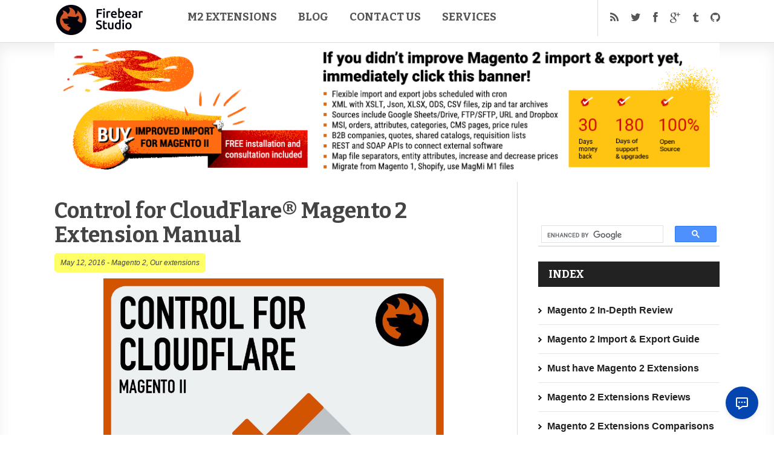

--- FILE ---
content_type: text/html; charset=UTF-8
request_url: https://firebearstudio.com/blog/control-for-cloudflare-magento-2-extension-manual.html
body_size: 23646
content:
<!doctype html>
<html lang="en-US">
<head>
    <!-- Google tag (gtag.js) -->
    <script async src="https://www.googletagmanager.com/gtag/js?id=G-8H35X0HZS5"></script>
    <script>
        window.dataLayer = window.dataLayer || [];
        function gtag(){dataLayer.push(arguments);}
        gtag('js', new Date());

        gtag('config', 'G-8H35X0HZS5');
    </script>
    
	<meta http-equiv="Content-Type" content="text/html; charset=utf-8"/>
	<meta http-equiv="X-UA-Compatible" content="IE=9; IE=8; IE=7; IE=EDGE" />
	<meta charset="UTF-8">
	<meta name="viewport" content="width=device-width, initial-scale=1.0" />
	<title>Control for CloudFlare® Magento 2 Extension Manual | FireBear</title>
	<meta name="generator" content="Inspirin Theme By FameThemes" />
	<link rel="shortcut icon" href="https://firebearstudio.com/blog/wp-content/uploads/2014/10/fire_bear_favicon_32x32.png" type="image/x-icon" /><!-- 	<link rel="pingback" href="https://firebearstudio.com/blog/xmlrpc.php" /> -->
	<link rel="apple-touch-icon" href="https://firebearstudio.com/blog/wp-content/themes/inspirin/images/apple-touch-icon.png" />
	
<!-- All in One SEO Pack 2.3.9.1 by Michael Torbert of Semper Fi Web Designob_start_detected [-1,-1] -->
<meta name="description" itemprop="description" content="Below, we'd like to draw your attention to our Control for CloudFlare® Magento 2 extension, but why did we decided to create the module? The answer is quite" />

<meta name="keywords" itemprop="keywords" content="cloudflare,control for cloudflare,firebear,magento 2 extensions,magento 2 modules" />

<link rel="canonical" href="https://firebearstudio.com/blog/control-for-cloudflare-magento-2-extension-manual.html" />
<!-- /all in one seo pack -->
<link rel='dns-prefetch' href='//fonts.googleapis.com' />
<link rel='dns-prefetch' href='//s.w.org' />
<link rel="alternate" type="application/rss+xml" title="FireBear Blog &raquo; Feed" href="https://firebearstudio.com/blog/feed" />
<link rel="alternate" type="application/rss+xml" title="FireBear Blog &raquo; Comments Feed" href="https://firebearstudio.com/blog/comments/feed" />
<link rel="alternate" type="application/rss+xml" title="FireBear Blog &raquo; Control for CloudFlare® Magento 2 Extension Manual Comments Feed" href="https://firebearstudio.com/blog/control-for-cloudflare-magento-2-extension-manual.html/feed" />
		<script type="text/javascript">
			window._wpemojiSettings = {"baseUrl":"https:\/\/s.w.org\/images\/core\/emoji\/2.3\/72x72\/","ext":".png","svgUrl":"https:\/\/s.w.org\/images\/core\/emoji\/2.3\/svg\/","svgExt":".svg","source":{"concatemoji":"https:\/\/firebearstudio.com\/blog\/wp-includes\/js\/wp-emoji-release.min.js?ver=4.9-alpha-40885"}};
			!function(a,b,c){function d(a){var b,c,d,e,f=String.fromCharCode;if(!k||!k.fillText)return!1;switch(k.clearRect(0,0,j.width,j.height),k.textBaseline="top",k.font="600 32px Arial",a){case"flag":return k.fillText(f(55356,56826,55356,56819),0,0),b=j.toDataURL(),k.clearRect(0,0,j.width,j.height),k.fillText(f(55356,56826,8203,55356,56819),0,0),c=j.toDataURL(),b===c&&(k.clearRect(0,0,j.width,j.height),k.fillText(f(55356,57332,56128,56423,56128,56418,56128,56421,56128,56430,56128,56423,56128,56447),0,0),b=j.toDataURL(),k.clearRect(0,0,j.width,j.height),k.fillText(f(55356,57332,8203,56128,56423,8203,56128,56418,8203,56128,56421,8203,56128,56430,8203,56128,56423,8203,56128,56447),0,0),c=j.toDataURL(),b!==c);case"emoji4":return k.fillText(f(55358,56794,8205,9794,65039),0,0),d=j.toDataURL(),k.clearRect(0,0,j.width,j.height),k.fillText(f(55358,56794,8203,9794,65039),0,0),e=j.toDataURL(),d!==e}return!1}function e(a){var c=b.createElement("script");c.src=a,c.defer=c.type="text/javascript",b.getElementsByTagName("head")[0].appendChild(c)}var f,g,h,i,j=b.createElement("canvas"),k=j.getContext&&j.getContext("2d");for(i=Array("flag","emoji4"),c.supports={everything:!0,everythingExceptFlag:!0},h=0;h<i.length;h++)c.supports[i[h]]=d(i[h]),c.supports.everything=c.supports.everything&&c.supports[i[h]],"flag"!==i[h]&&(c.supports.everythingExceptFlag=c.supports.everythingExceptFlag&&c.supports[i[h]]);c.supports.everythingExceptFlag=c.supports.everythingExceptFlag&&!c.supports.flag,c.DOMReady=!1,c.readyCallback=function(){c.DOMReady=!0},c.supports.everything||(g=function(){c.readyCallback()},b.addEventListener?(b.addEventListener("DOMContentLoaded",g,!1),a.addEventListener("load",g,!1)):(a.attachEvent("onload",g),b.attachEvent("onreadystatechange",function(){"complete"===b.readyState&&c.readyCallback()})),f=c.source||{},f.concatemoji?e(f.concatemoji):f.wpemoji&&f.twemoji&&(e(f.twemoji),e(f.wpemoji)))}(window,document,window._wpemojiSettings);
		</script>
		<style type="text/css">
img.wp-smiley,
img.emoji {
	display: inline !important;
	border: none !important;
	box-shadow: none !important;
	height: 1em !important;
	width: 1em !important;
	margin: 0 .07em !important;
	vertical-align: -0.1em !important;
	background: none !important;
	padding: 0 !important;
}
</style>
<link rel='stylesheet' id='crayon-font-monaco-group-css' href='https://firebearstudio.com/blog/wp-content/plugins/bwp-minify/min/?f=blog/wp-content/plugins/crayon-syntax-highlighter/fonts/monaco.css,blog/wp-content/plugins/table-of-contents-plus/screen.min.css,blog/wp-content/plugins/wp-postratings/postratings-css.css,blog/wp-content/plugins/mailchimp-for-wp/assets/css/checkbox.css,blog/wp-content/plugins/mailchimp-for-wp/assets/css/form-theme-dark.css,blog/wp-content/themes/inspirin/style.css,blog/wp-content/themes/inspirin/css/font-awesome.css,blog/wp-content/themes/inspirin/css/typography.css' type='text/css' media='all' />
<link rel='stylesheet' id='google-fonts-css'  href='https://fonts.googleapis.com/css?family=Bitter:400,700' type='text/css' media='all' />
<script type='text/javascript' src='https://firebearstudio.com/blog/wp-includes/js/jquery/jquery.js?ver=1.12.4'></script>
<script type='text/javascript' src='https://firebearstudio.com/blog/wp-includes/js/jquery/jquery-migrate.min.js?ver=1.4.1'></script>
<script type='text/javascript' src='https://firebearstudio.com/blog/wp-content/plugins/bwp-minify/min/?f=blog/wp-content/themes/inspirin/js/custom.js'></script>
<link rel='https://api.w.org/' href='https://firebearstudio.com/blog/wp-json/' />
<link rel="EditURI" type="application/rsd+xml" title="RSD" href="https://firebearstudio.com/blog/xmlrpc.php?rsd" />
<link rel="wlwmanifest" type="application/wlwmanifest+xml" href="https://firebearstudio.com/blog/wp-includes/wlwmanifest.xml" /> 
<link rel='prev' title='Main frontend menu generation in Magento 2' href='https://firebearstudio.com/blog/main-frontend-menu-generation-in-magento-2.html' />
<link rel='next' title='How to make JavaScript strings translatable (localizable) in Magento 2' href='https://firebearstudio.com/blog/how-to-make-javascript-strings-translatable-localizable-in-magento-2.html' />
<meta name="generator" content="WordPress 4.9-alpha-40885" />
<link rel='shortlink' href='https://firebearstudio.com/blog/?p=7559' />
<link rel="alternate" type="application/json+oembed" href="https://firebearstudio.com/blog/wp-json/oembed/1.0/embed?url=https%3A%2F%2Ffirebearstudio.com%2Fblog%2Fcontrol-for-cloudflare-magento-2-extension-manual.html" />
<link rel="alternate" type="text/xml+oembed" href="https://firebearstudio.com/blog/wp-json/oembed/1.0/embed?url=https%3A%2F%2Ffirebearstudio.com%2Fblog%2Fcontrol-for-cloudflare-magento-2-extension-manual.html&#038;format=xml" />
<style type="text/css">div#toc_container {width: 100%;}</style>

<!-- Styles generated by Posts in Sidebar plugin -->
<style type="text/css">
.pis-title-link{ font-weight: bold;}
</style>
<!-- / Styles generated by Posts in Sidebar plugin -->

<style type="text/css">
	a, a:hover, .ft-rdtitle i { color: #e1692c}
	#sidebar-left .widget ul li a, input[type="button"], input[type="submit"], #post-nav .pagination span, #post-nav .pagination a, .ft-rdposts, .ft-ftmenu, .ft-ptags a, a:hover.comment-reply-link { background:#e1692c; }
	.hentry a.more-link { background-color:#e1692c; }
	.widget_calendar table#wp-calendar thead > tr > th { background:#e1692c; }
	.widget_calendar th { border-right: 1px solid #e1692c; }
	.widget_calendar table > thead { border: 1px solid #e1692c; }
	.widget_calendar table > thead > tr { border-bottom: 1px solid #e1692c; }
</style>

<link href='https://fonts.googleapis.com/css?family=Bitter:100,100italic,200,200italic,300,300italic,400,400italic,500,500italic,600,600italic,700,700italic,800,800italic,900,900italic&amp;subset=latin,greek-ext,cyrillic,latin-ext,greek,cyrillic-ext,vietnamese' rel='stylesheet' type='text/css' />
<link href='https://fonts.googleapis.com/css?family=Bitter:100,100italic,200,200italic,300,300italic,400,400italic,500,500italic,600,600italic,700,700italic,800,800italic,900,900italic&amp;subset=latin,greek-ext,cyrillic,latin-ext,greek,cyrillic-ext,vietnamese' rel='stylesheet' type='text/css' />
<link href='https://fonts.googleapis.com/css?family=Bitter:100,100italic,200,200italic,300,300italic,400,400italic,500,500italic,600,600italic,700,700italic,800,800italic,900,900italic&amp;subset=latin,greek-ext,cyrillic,latin-ext,greek,cyrillic-ext,vietnamese' rel='stylesheet' type='text/css' />
<style type="text/css">
	h1,h2,h3,h4,h5,h6,.ct-logo{font-family:'Bitter'!important;font-weight:700!important;}
	.ft-menu,.ft-ftmenu{font-family:'Bitter'!important;font-weight:700!important;}
	.ft-rdposts{font-family:'Bitter'!important;font-weight:700!important;}
</style>

<!-- Dynamic Widgets by QURL - http://www.qurl.nl //-->
	<meta name="google-site-verification" content="cdcILS80v7X8Vu5YpAu3BWG8fJcQ48AErdcMLn2oGvY" />
	<meta name='yandex-verification' content='7bdadad41338336f' />
	<link rel="author" href="https://plus.google.com/+FirebearstudioMagento/"/>
	
	

	
</head>

<body class="post-template-default single single-post postid-7559 single-format-standard chrome">

<!--<div class="hellobar">-->
<!--    Now compatible with Magento 2.4.4 PHP 8.1 Check-->
<!--    <a class="btn" href="https://firebearstudio.com/the-improved-import.html" rel="nofollow" target="_blank" onclick="ga('send', 'event', 'Hello Bar', this.href)">new release</a> of Improved Import & Export-->
<!--</div>-->

<header id="header">
	<div class="wrapper clearfix">
		<div class="ft-lheader">
			<a class="ft-jpbutton" href="#menu"><i class="icon-reorder"></i></a>	
			<div class="ft-logo">
								<div class="ct-logo"><a href="https://firebearstudio.com/blog/" title="FireBear Blog"><img src="https://firebearstudio.com/blog/wp-content/uploads/2014/10/Firebear_logo_294x84_quer.png" width="150" height="43" alt="FireBear Blog" /></a></div>
						
			</div>
		</div>
		<div class="ft-rheader">
			<div class="ft-menu">
								<ul class="primenu"><li id="menu-item-11" class="menu-item menu-item-type-custom menu-item-object-custom menu-item-has-children menu-item-11 menu-item-ancestor"><a title="Magento 2 Extensions" href="https://firebearstudio.com/magento-extensions/magento2extensions">M2 Extensions</a>
<ul  class="sub-menu">
	<li id="menu-item-48980" class="menu-item menu-item-type-custom menu-item-object-custom menu-item-48980"><a href="https://firebearstudio.com/the-improved-import.html">Improved Import</a></li>
	<li id="menu-item-48981" class="menu-item menu-item-type-custom menu-item-object-custom menu-item-48981"><a href="https://firebearstudio.com/sap-business-one-integration-add-on-for-magento-2.html">SAP Business One</a></li>
	<li id="menu-item-48982" class="menu-item menu-item-type-custom menu-item-object-custom menu-item-48982"><a href="https://firebearstudio.com/improved-configurable-products-for-magento-2.html">ICP</a></li>
</ul>
</li>
<li id="menu-item-787" class="menu-item menu-item-type-custom menu-item-object-custom menu-item-home menu-item-has-children menu-item-787 menu-item-ancestor"><a href="//firebearstudio.com/blog/">Blog</a>
<ul  class="sub-menu">
	<li id="menu-item-16868" class="menu-item menu-item-type-custom menu-item-object-custom menu-item-16868"><a href="https://firebearstudio.com/blog/the-best-magento-2-extensions.html">Must have M2 Extensions</a></li>
	<li id="menu-item-16865" class="menu-item menu-item-type-custom menu-item-object-custom menu-item-16865"><a href="https://firebearstudio.com/blog/magento-2-extensions-reviewed-on-firebear.html">M2 Extensions Reviews</a></li>
	<li id="menu-item-16866" class="menu-item menu-item-type-custom menu-item-object-custom menu-item-16866"><a href="https://firebearstudio.com/blog/magento-2-extensions-compared-on-firebear.html">M2 Extensions Compared</a></li>
	<li id="menu-item-16867" class="menu-item menu-item-type-custom menu-item-object-custom menu-item-16867"><a href="https://firebearstudio.com/blog/magento-2-b2b-extensions.html">Magento 2 B2B</a></li>
	<li id="menu-item-5766" class="menu-item menu-item-type-custom menu-item-object-custom menu-item-5766"><a href="https://firebearstudio.com/blog/the-best-magento-2-extensions.html">Magento® 2 Extensions</a></li>
	<li id="menu-item-4371" class="menu-item menu-item-type-custom menu-item-object-custom menu-item-4371"><a href="https://firebearstudio.com/blog/magento-performance-ultimate-guide-mysql-opcache-cache-cdn-nginx.html">Magento Performance</a></li>
	<li id="menu-item-4372" class="menu-item menu-item-type-custom menu-item-object-custom menu-item-4372"><a href="https://firebearstudio.com/blog/ultimate-guide-to-magento-seo.html">Magento SEO</a></li>
	<li id="menu-item-17" class="menu-item menu-item-type-taxonomy menu-item-object-category current-post-ancestor current-menu-parent current-post-parent menu-item-has-children menu-item-17 menu-item-ancestor"><a href="https://firebearstudio.com/blog/category/magento-2">Magento 2</a>
	<ul  class="sub-menu">
		<li id="menu-item-4370" class="menu-item menu-item-type-custom menu-item-object-custom menu-item-4370"><a href="https://firebearstudio.com/blog/the-ultimate-magento-2-tutorial.html">Magento 2 Tutorial</a></li>
		<li id="menu-item-4367" class="menu-item menu-item-type-custom menu-item-object-custom menu-item-4367"><a href="https://firebearstudio.com/blog/the-best-magento-2-extensions.html">Magento 2 Extensions</a></li>
		<li id="menu-item-4368" class="menu-item menu-item-type-custom menu-item-object-custom menu-item-4368"><a href="https://firebearstudio.com/blog/magento-2-developers-cookbook-useful-code-snippets-tips-notes.html">Magento 2 Cookbook</a></li>
	</ul>
</li>
	<li id="menu-item-3224" class="menu-item menu-item-type-taxonomy menu-item-object-category menu-item-3224"><a href="https://firebearstudio.com/blog/category/e-commerce-gamification">E-Commerce</a></li>
	<li id="menu-item-10" class="menu-item menu-item-type-taxonomy menu-item-object-category current-post-ancestor current-menu-parent current-post-parent menu-item-10"><a href="https://firebearstudio.com/blog/category/manuals">Our extensions</a></li>
	<li id="menu-item-18" class="menu-item menu-item-type-taxonomy menu-item-object-category menu-item-18"><a href="https://firebearstudio.com/blog/category/magento-tips-tricks">Magento tips</a></li>
	<li id="menu-item-16871" class="menu-item menu-item-type-taxonomy menu-item-object-category menu-item-16871"><a href="https://firebearstudio.com/blog/category/cryptocurrency/ethereum">Ethereum</a></li>
	<li id="menu-item-16872" class="menu-item menu-item-type-taxonomy menu-item-object-category menu-item-16872"><a href="https://firebearstudio.com/blog/category/cryptocurrency/bitcoin">BitCoin</a></li>
</ul>
</li>
<li id="menu-item-16864" class="menu-item menu-item-type-custom menu-item-object-custom menu-item-16864"><a href="https://firebearstudio.com/contacts">Contact Us</a></li>
<li id="menu-item-48983" class="menu-item menu-item-type-custom menu-item-object-custom menu-item-has-children menu-item-48983 menu-item-ancestor"><a href="https://firebearstudio.com/custom-magento2-services">Services</a>
<ul  class="sub-menu">
	<li id="menu-item-48984" class="menu-item menu-item-type-custom menu-item-object-custom menu-item-48984"><a href="https://firebearstudio.com/custom-magento2-erp-integration">ERP Integration</a></li>
	<li id="menu-item-48985" class="menu-item menu-item-type-custom menu-item-object-custom menu-item-48985"><a href="https://firebearstudio.com/custom-magento2-crm-integration">CRM Integration</a></li>
	<li id="menu-item-48986" class="menu-item menu-item-type-custom menu-item-object-custom menu-item-48986"><a href="https://firebearstudio.com/custom-magento2-accounting-integration">Accounting integration</a></li>
	<li id="menu-item-48987" class="menu-item menu-item-type-custom menu-item-object-custom menu-item-48987"><a href="https://firebearstudio.com/custom-magento2-migration-services">Migration to M2</a></li>
</ul>
</li>
</ul>							</div>
			<div class="ft-icons">
				<ul>
					<li class="ft-rss"><a target="_blank" href="//firebearstudio.com/blog/feed"><i class="icon-rss"></i></a></li>					<li class="ft-twitter"><a target="_blank" rel="nofollow" href="https://twitter.com/fbeardev"><i class="icon-twitter"></i></a></li>					<li class="ft-facebook"><a target="_blank" rel="nofollow" href="https://www.facebook.com/firebearstudio"><i class="icon-facebook"></i></a></li>					<li class="ft-google"><a target="_blank" rel="nofollow" href="https://plus.google.com/+FirebearstudioMagento/"><i class="icon-google-plus"></i></a></li>					<li class="ft-tumblr"><a target="_blank" rel="nofollow" href="https://e-commerce-magento.tumblr.com/"><i class="icon-tumblr"></i></a></li>
					<li class="ft-github"><a target="_blank" rel="nofollow" href="https://github.com/firebearstudio"><i class="icon-github"></i></a></li>
					<!--<li><a class="search-bt" href="#"><i class="icon-search"></i></a></li>-->
				</ul>
				<div class="ft-search-hide"><form role="search" method="get" id="searchform" action="https://firebearstudio.com/blog/">
	<h3>Search on Firebear Studio blog</h3>
	<input type="text" id="s" name="s" value="Type keyword and hit enter..." onfocus="if(this.value==this.defaultValue)this.value='';" onblur="if(this.value=='')this.value=this.defaultValue;" />
	<input type="submit" id="searchsubmit" value="" />
</form>
<div class="ft-shbg"></div></div>
			</div>
		</div>
	</div>			
</header>

<div class="container">
<main id="main">
<div class="wrapper clearfix">
	<div class="content-wrapper">
	<center >
                    <a href="https://firebearstudio.com/the-improved-import.html" onclick="ga('send', 'event', 'II Banner', this.href)">
                <img src="https://firebearstudio.com/media/firebear-magento2-extensions/magento2-import-extension.jpg" width="1100" style="max-width:200%;" />
            </a>
			<!--	<br />


	<a href="https://www.coinbase.com" rel="nofollow" onclick="ga('send', 'event', 'Crypto Top', this.href)" ><img src="https://firebearstudio.com/blog/wp-content/uploads/2017/06/coinbase_b1.jpg" /></a>-->

						</center>
		<div class="content-grid">


			<gcse:searchresults></gcse:searchresults>



						<div id="content" role="main">



				<div class="post-box">
					<span style="display:none;" itemprop="author">Firebear Studio</span>
<article id="post-7559" class="single post-7559 post type-post status-publish format-standard hentry category-magento-2 category-manuals tag-cloudflare tag-control-for-cloudflare tag-firebear tag-magento-2-extensions tag-magento-2-modules">
	<div class="ft-bpost">
		<header><h1 class="ft-ptitle entry-title">Control for CloudFlare® Magento 2 Extension Manual</h1></header>
		<div class="ft-bmeta"><span class="ft-time"><time class="updated" datetime="2016-05-12T15:34:01+00:00">May 12, 2016</time></span> - <span class="ft-categories"><a href="https://firebearstudio.com/blog/category/magento-2" rel="category tag">Magento 2</a>, <a href="https://firebearstudio.com/blog/category/manuals" rel="category tag">Our extensions</a> </span>
		
		

		</div>	
		
		<!--<span class="rating-widget-firebear">
					</span>
		<br />-->
		<div class="ft-boxct">
			<section class="ft-entry">			
		<p dir="ltr" style="text-align: center;"><a href="https://firebearstudio.com/control-for-cloudflarer-magento-2.html"><img src="https://firebearstudio.com/blog/wp-content/uploads/2016/05/Control-for-CloudFlare®-Magento-2-Extension-Manual.jpg" alt="Control for CloudFlare® Magento 2 Module" width="563" height="563" class="aligncenter  wp-image-7560" srcset="https://firebearstudio.com/blog/wp-content/uploads/2016/05/Control-for-CloudFlare®-Magento-2-Extension-Manual.jpg 938w, https://firebearstudio.com/blog/wp-content/uploads/2016/05/Control-for-CloudFlare®-Magento-2-Extension-Manual-150x150.jpg 150w, https://firebearstudio.com/blog/wp-content/uploads/2016/05/Control-for-CloudFlare®-Magento-2-Extension-Manual-300x300.jpg 300w" sizes="(max-width: 563px) 100vw, 563px" /></a></p>
<p dir="ltr">Below, we&#8217;d like to draw your attention to our <a href="https://firebearstudio.com/control-for-cloudflarer-magento-2.html" target="_blank" title="Control for CloudFlare® Magento 2 Extension">Control for CloudFlare® Magento 2 extension</a>, but why did we decided to create the module? The answer is quite simple: the default version of the ecommerce platform does not provide all the necessary features out-of-the-box, so it requires some vital enhancements. That&#8217;s why we&#8217;ve made a decision to add the most convenient CloudFlare® integration to the list of addons available in the ecosystem. Unfortunately, the feature is not presented neither in Magento 1.x nor in Magento 2.x, but we have all appropriate modules in our portfolio, and in the following post you will find the most comprehensive description of how the <a href="https://firebearstudio.com/blog/magento-2-cloudflare-extension.html" title="Control for CloudFlare® Magento 2 Extension" target="_blank">Control for CloudFlare® Magento 2 extension</a> works. But let’s describe the importance of CloudFlare® first.</p>
<p dir="ltr" style="text-align: center;"><strong><a href="https://firebearstudio.com/control-for-cloudflarer-magento-2.html" title="Download / Buy Control for CloudFlare® Magento 2 Extension" target="_blank">Download / Buy Control for CloudFlare® Magento 2 Extension</a> <strong><strong>| </strong><strong><a title="cloudflare magento" href="//firebearstudio.com/cloudflare-control.html">Control for CloudFlare® Magento Extension</a></strong></strong></strong></p>
<ul>
<li><strong><a href="#1">CloudFlare® Features</a></strong></li>
<li><strong><a href="#2">Extension Features</a></strong></li>
<li><strong><a href="#3">Installation and Preparations</a></strong>
<ul>
<li><strong><a href="#4">Installation</a></strong></li>
<li><strong><a href="#5">Preparations</a></strong></li>
</ul>
</li>
<li><strong><a href="#6">Manual</a></strong>
<ul>
<li><strong><a href="#7">Extension Configuration and Settings</a></strong>
<ul>
<li><strong><a href="#8">API Access details</a></strong></li>
<li><strong><a href="#9">Zone Settings</a></strong></li>
<li><strong><a href="#10">Threat Control</a></strong></li>
</ul>
</li>
<li><strong><a href="#11">Cache Management</a></strong></li>
<li><strong><a href="#12">CloudFlare Analytics</a></strong>
<ul>
<li><strong><a href="#13">Requests Tab</a></strong></li>
<li><strong><a href="#14">Bandwidth Tab</a></strong></li>
<li><strong><a href="#15">Unique Visitors Tab</a></strong></li>
<li><strong><a href="#16">Threats Tab</a></strong></li>
</ul>
</li>
</ul>
</li>
<li><strong><a href="#17">Final Words</a></strong></li>
</ul>
<p dir="ltr"><span id="more-7559"></span></p>
			                <a href="https://firebearstudio.com/the-improved-import.html" onclick="ga('send', 'event', 'II Banner Inner', this.href)">
                    <img src="https://firebearstudio.com/media/firebear-magento2-extensions/magento2-import-extension-firebear.jpg" width="725">
                </a>
			
			</p>
<p><a name="1"></a></p>
<div id="toc_container" class="no_bullets"><p class="toc_title">Table of contents</p><ul class="toc_list"><ul><li><a href="#CloudFlare_Features"><span class="toc_number toc_depth_2">0.1</span> CloudFlare® Features</a></li><li><a href="#Extension_Features"><span class="toc_number toc_depth_2">0.2</span> Extension Features</a></li><li><a href="#Installation_and_Preparations"><span class="toc_number toc_depth_2">0.3</span> Installation and Preparations</a><ul><li><a href="#Preparations"><span class="toc_number toc_depth_3">0.3.1</span> Preparations</a></li></ul></li></ul></li><li><a href="#Manual"><span class="toc_number toc_depth_1">1</span> Manual</a><ul><li><ul><li><a href="#Extension_Configuration_Settings"><span class="toc_number toc_depth_3">1.0.1</span> Extension Configuration &amp; Settings</a><ul><li><a href="#API_Access_details"><span class="toc_number toc_depth_4">1.0.1.1</span> API Access details</a></li><li><a href="#Zone_Settings"><span class="toc_number toc_depth_4">1.0.1.2</span> Zone Settings</a></li><li><a href="#Threat_control"><span class="toc_number toc_depth_4">1.0.1.3</span> Threat control</a></li></ul></li><li><a href="#Cache_Management"><span class="toc_number toc_depth_3">1.0.2</span> Cache Management</a></li><li><a href="#CloudFlare_Analytics"><span class="toc_number toc_depth_3">1.0.3</span> CloudFlare Analytics</a><ul><li><a href="#Requests_tab"><span class="toc_number toc_depth_4">1.0.3.1</span> Requests tab</a></li><li><a href="#Bandwidth_Tab"><span class="toc_number toc_depth_4">1.0.3.2</span> Bandwidth Tab</a></li><li><a href="#Unique_Visitors_Tab"><span class="toc_number toc_depth_4">1.0.3.3</span> Unique Visitors Tab</a></li><li><a href="#Threats_Tab"><span class="toc_number toc_depth_4">1.0.3.4</span> Threats Tab</a></li></ul></li></ul></li><li><a href="#Final_Words"><span class="toc_number toc_depth_2">1.1</span> Final Words</a></li></ul></li></ul></div>
<h2 dir="ltr"><span id="CloudFlare_Features">CloudFlare® Features</span></h2>
<p dir="ltr">CloudFlare® is a US based company that provides CDN services worldwide. The company’s content delivery network is among the most popular third party solutions that not only speed up ecommerce websites, but also add extra layers of protection as well as significantly improve availability of both mobile apps and websites. These are top five components of the CloudFlare® ecosystem:</p>
<ol>
<li>CDN that helps you distribute content around the world, making it closer to visitors, as a result the speed of your Magento 2 storefront is dramatically increased.</li>
<li>Optimization for ad servers and third party widgets, so web pages that contain the aforementioned elements load snappy on both desktop and mobile devices.</li>
<li>Security elements that protect your Magento 2 website from outer threats. The feature is entirely based on Website Application Firewall (WAF) and DDoS Protection.</li>
<li>Analytics features that help you dive deep into the way your ecommerce system works within the CDN and let you understand who are your customers.</li>
<li>DNS &#8211; the fastest and the most reliable! Being powerful, global, secure, and always available, it makes CloudFlare® the best CDN for your Magento 2 website.</li>
</ol>
<p dir="ltr">As you can see, CloudFlare’s CDN reduces various problems as well as helps to prevent you from lots of headaches related to your Magento 2 website. With 24 data centers around the globe, the system caches static files at edge nodes automatically, consequently your store files are available for every visitor from a server located nearby. As for the dynamic content, it is delivered from a web server as well. The Anycast technology is utilized to route each visitor to the nearest data center, so your Magento 2 website loads two times faster regardless of visitor’s location, and you can save up to 60% of bandwidth without any bills for bandwidth usage!</p>
<p dir="ltr">So if you integrate your Magento 2 website with CloudFlare®, you achieve the following goals:</p>
<ul>
<li>Magento 2 cache is built automatically on the basis of traffic and objects from your site;</li>
<li>static resources (JS, CSS, images, etc) are cached;</li>
<li>dynamic content is automatically served;</li>
<li>CloudFlare’s CDN subdomain can be accessed manually;</li>
<li>interaction with CloudFlare via <noindex><a rel="nofollow" onclick="ga('send', 'event', 'Click', this.href);" href="https://support.cloudflare.com/hc/en-us/categories/200276257" >Page Rules</a></noindex> becomes much easier;</li>
<li>Magento 2 storefront is always online even when a server went down;</li>
<li>surge in traffic is absorbed;</li>
<li>IPv6 networks are supported;</li>
<li>page rendering slow down is reduced by Rocket Loader;</li>
<li>multiple JavaScript files are combined into a single request;</li>
<li>asynchronous resource loading leads to faster rendering of HTML;</li>
<li>each browser gets individual approach;</li>
<li>Aggressive GZIP essentially reduces the size of all resources, delivering them compressed even through lazy firewalls;</li>
<li>system blocks DOS attacks, SQL injections, cross site scripting, comment spam, email harvesting, and excessive bot crawling. You can choose among 5 security options: “Essentially off”, “Low”, “Medium”, “High”, and “I’m under attack!”;</li>
<li>threat reports are available;</li>
<li>extended analytics data is available in real time;</li>
<li>Railgun™ makes the connection between the origin server and the CloudFlare network as fast as possible;</li>
<li>original visitors IPs can be restored;</li>
<li>better SSL can be implemented.</li>
</ul>
<p dir="ltr">All these features look stunning, but why should you use the Control for CloudFlare® Magento 2 module? Below, we shed light on core features of our extension. Now, when you understand why thousands of Magento merchants give their preferences to CloudFlare®, we can start the description of our tool.</p>
<p><a name="2"></a></p>
<h2 dir="ltr"><span id="Extension_Features">Extension Features</span></h2>
<p dir="ltr">Because the extension completely transfers all core CloudFlare® features to the Magento 2 admin, you can manage your CloudFlare® account right in the Magento 2 backend which is extremely convenient. All settings are available within a single interface, so you don’t have to waste your time switching between several accounts. Below, we describe Control for CloudFlare® Magento 2 extension features:</p>
<ul>
<li><strong>Security profile</strong>. This option lets you switch between security profiles. As mentioned above, there are 5 options available: Off, Low, Medium, High, and Under Attack.</li>
<li><strong>Caching level</strong>. Due to the availability of this option in the Magento 2 backend, the extension enables you to change CloudFlare® cache behaviour. You can choose between Aggressive and Basic types of behaviour.</li>
<li><strong>Development Mode</strong>. And with the help of the Development Mode option, you can turn on/off the appropriate mode, so all the changes become visible on the site.</li>
<li><strong>Purge cache</strong>. In this case, our Magento 2 module lets you clean CloudFlare® cache right from the Magento 2 backend.</li>
<li><strong>Purge single file cache / URL</strong>. This option provides the ability to clean CloudFlare® cache for a single file or URL.</li>
<li><strong>Automatic IPv6</strong>. This one is designed to enable/disable IPv6 support from your MAgento 2 admin.</li>
<li><strong>Auto Minify</strong>. Minification management lets you change the type of resource minification as well as rapidly remove unnecessary characters from HTML, CSS, and JS.</li>
<li><strong>Rocket Loader™</strong>. This option lets you turn on/off aforementioned Rocket Loader.</li>
<li><strong>Snapshot update</strong>. With the help of this feature, you can easily create a snapshot of your site that will be utilized to challenge pages.</li>
<li><strong>Manage IP lists</strong>. Here, you can what list (black or white) to add IP addresses to. Besides, it is possible to remove them from all lists here.</li>
<li><strong>IP list.</strong> That’s a place where our Control for CloudFlare® Magento 2 module shows the list of IP addresses for last 24 hours. All visitors’ addresses are grouped into three categories: regular, crawler, threat.</li>
<li><strong>Statistics</strong>. All CloudFlare® data related to your store is gathered here. You can find out such information as page views, the number of unique visitors, as well as requests and bandwidth saved by CloudFlare®.</li>
<li><strong>Real visitor IP</strong>. All real IP addresses provided by CloudFlare® in your Magento 2 backend.</li>
</ul>
<p dir="ltr">These are only core features of the Control for CloudFlare® Magento 2 extension, but you can find its full description below in the Manual section. Before we proceed, let’s some important preparations required for the integration of CloudFlare® and Magento 2.</p>
<p><a name="3"></a></p>
<h2 dir="ltr"><span id="Installation_and_Preparations">Installation and Preparations</span></h2>
<p><a name="4"></a></p>
<p><strong><span style="font-size: 1.17em;">Installation</span></strong></p>
<ul>
<li>Backup your web directory and Magento 2 store database;</li>
<li>Download Control for CloudFlare® installation package;</li>
<li>Copy files to /app/code/Firebear/CloudFlare/ folder <strong>(create it if not exist!)</strong></li>
<li>Navigate to your store root folder in the SSH console of your server:</li>
</ul>
<p dir="ltr"><strong>cd path_to_the_store_root_folder</strong></p>
<p dir="ltr">run:</p>
<p></p><!-- Crayon Syntax Highlighter v2.6.1 -->
<link rel="stylesheet" type="text/css" href="https://firebearstudio.com/blog/wp-content/plugins/crayon-syntax-highlighter/themes/github/github.css" />

		<div id="crayon-661181dd310df314635346" class="crayon-syntax crayon-theme-github crayon-font-monaco crayon-os-pc print-yes notranslate" data-settings=" minimize scroll-mouseover" style=" margin-top: 5px; margin-bottom: 5px; float: none; margin-left: auto; margin-right: auto; clear: none; font-size: 12px !important; line-height: 15px !important;">
		
			<div class="crayon-toolbar" data-settings=" mouseover overlay hide delay" style="font-size: 12px !important;height: 18px !important; line-height: 18px !important;"><span class="crayon-title"></span>
			<div class="crayon-tools" style="font-size: 12px !important;height: 18px !important; line-height: 18px !important;"><div class="crayon-button crayon-nums-button" title="Toggle Line Numbers"><div class="crayon-button-icon"></div></div><div class="crayon-button crayon-plain-button" title="Toggle Plain Code"><div class="crayon-button-icon"></div></div><div class="crayon-button crayon-wrap-button" title="Toggle Line Wrap"><div class="crayon-button-icon"></div></div><div class="crayon-button crayon-expand-button" title="Expand Code"><div class="crayon-button-icon"></div></div><div class="crayon-button crayon-copy-button" title="Copy"><div class="crayon-button-icon"></div></div><div class="crayon-button crayon-popup-button" title="Open Code In New Window"><div class="crayon-button-icon"></div></div></div></div>
			<div class="crayon-info" style="min-height: 16.8px !important; line-height: 16.8px !important;"></div>
			<div class="crayon-plain-wrap"><textarea wrap="soft" class="crayon-plain print-no" data-settings="dblclick" readonly style="-moz-tab-size:4; -o-tab-size:4; -webkit-tab-size:4; tab-size:4; font-size: 12px !important; line-height: 15px !important;">
php -f bin/magento module:enable Firebear_CloudFlare</textarea></div>
			<div class="crayon-main" style="">
				<table class="crayon-table">
					<tr class="crayon-row">
				<td class="crayon-nums " data-settings="show">
					<div class="crayon-nums-content" style="font-size: 12px !important; line-height: 15px !important;"><div class="crayon-num" data-line="crayon-661181dd310df314635346-1">1</div></div>
				</td>
						<td class="crayon-code"><div class="crayon-pre" style="font-size: 12px !important; line-height: 15px !important;"><div class="crayon-line" id="crayon-661181dd310df314635346-1"><span class="crayon-v">php</span><span class="crayon-h"> </span><span class="crayon-o">-</span><span class="crayon-i">f</span><span class="crayon-h"> </span><span class="crayon-v">bin</span><span class="crayon-o">/</span><span class="crayon-e">magento </span><span class="crayon-v">module</span><span class="crayon-o">:</span><span class="crayon-e">enable </span><span class="crayon-v">Firebear_CloudFlare</span></div></div></td>
					</tr>
				</table>
			</div>
		</div>
<!-- [Format Time: 0.0001 seconds] -->
<p></p><!-- Crayon Syntax Highlighter v2.6.1 -->
<link rel="stylesheet" type="text/css" href="https://firebearstudio.com/blog/wp-content/plugins/crayon-syntax-highlighter/themes/github/github.css" />

		<div id="crayon-661181dd310e6295113474" class="crayon-syntax crayon-theme-github crayon-font-monaco crayon-os-pc print-yes notranslate" data-settings=" minimize scroll-mouseover" style=" margin-top: 5px; margin-bottom: 5px; float: none; margin-left: auto; margin-right: auto; clear: none; font-size: 12px !important; line-height: 15px !important;">
		
			<div class="crayon-toolbar" data-settings=" mouseover overlay hide delay" style="font-size: 12px !important;height: 18px !important; line-height: 18px !important;"><span class="crayon-title"></span>
			<div class="crayon-tools" style="font-size: 12px !important;height: 18px !important; line-height: 18px !important;"><div class="crayon-button crayon-nums-button" title="Toggle Line Numbers"><div class="crayon-button-icon"></div></div><div class="crayon-button crayon-plain-button" title="Toggle Plain Code"><div class="crayon-button-icon"></div></div><div class="crayon-button crayon-wrap-button" title="Toggle Line Wrap"><div class="crayon-button-icon"></div></div><div class="crayon-button crayon-expand-button" title="Expand Code"><div class="crayon-button-icon"></div></div><div class="crayon-button crayon-copy-button" title="Copy"><div class="crayon-button-icon"></div></div><div class="crayon-button crayon-popup-button" title="Open Code In New Window"><div class="crayon-button-icon"></div></div></div></div>
			<div class="crayon-info" style="min-height: 16.8px !important; line-height: 16.8px !important;"></div>
			<div class="crayon-plain-wrap"><textarea wrap="soft" class="crayon-plain print-no" data-settings="dblclick" readonly style="-moz-tab-size:4; -o-tab-size:4; -webkit-tab-size:4; tab-size:4; font-size: 12px !important; line-height: 15px !important;">
composer require firebearstudio/cloudflare</textarea></div>
			<div class="crayon-main" style="">
				<table class="crayon-table">
					<tr class="crayon-row">
				<td class="crayon-nums " data-settings="show">
					<div class="crayon-nums-content" style="font-size: 12px !important; line-height: 15px !important;"><div class="crayon-num" data-line="crayon-661181dd310e6295113474-1">1</div></div>
				</td>
						<td class="crayon-code"><div class="crayon-pre" style="font-size: 12px !important; line-height: 15px !important;"><div class="crayon-line" id="crayon-661181dd310e6295113474-1"><span class="crayon-e">composer </span><span class="crayon-e">require </span><span class="crayon-v">firebearstudio</span><span class="crayon-o">/</span><span class="crayon-v">cloudflare</span></div></div></td>
					</tr>
				</table>
			</div>
		</div>
<!-- [Format Time: 0.0001 seconds] -->
<p></p>
<p dir="ltr">then:</p>
<p></p><!-- Crayon Syntax Highlighter v2.6.1 -->
<link rel="stylesheet" type="text/css" href="https://firebearstudio.com/blog/wp-content/plugins/crayon-syntax-highlighter/themes/github/github.css" />

		<div id="crayon-661181dd310e8232899891" class="crayon-syntax crayon-theme-github crayon-font-monaco crayon-os-pc print-yes notranslate" data-settings=" minimize scroll-mouseover" style=" margin-top: 5px; margin-bottom: 5px; float: none; margin-left: auto; margin-right: auto; clear: none; font-size: 12px !important; line-height: 15px !important;">
		
			<div class="crayon-toolbar" data-settings=" mouseover overlay hide delay" style="font-size: 12px !important;height: 18px !important; line-height: 18px !important;"><span class="crayon-title"></span>
			<div class="crayon-tools" style="font-size: 12px !important;height: 18px !important; line-height: 18px !important;"><div class="crayon-button crayon-nums-button" title="Toggle Line Numbers"><div class="crayon-button-icon"></div></div><div class="crayon-button crayon-plain-button" title="Toggle Plain Code"><div class="crayon-button-icon"></div></div><div class="crayon-button crayon-wrap-button" title="Toggle Line Wrap"><div class="crayon-button-icon"></div></div><div class="crayon-button crayon-expand-button" title="Expand Code"><div class="crayon-button-icon"></div></div><div class="crayon-button crayon-copy-button" title="Copy"><div class="crayon-button-icon"></div></div><div class="crayon-button crayon-popup-button" title="Open Code In New Window"><div class="crayon-button-icon"></div></div></div></div>
			<div class="crayon-info" style="min-height: 16.8px !important; line-height: 16.8px !important;"></div>
			<div class="crayon-plain-wrap"><textarea wrap="soft" class="crayon-plain print-no" data-settings="dblclick" readonly style="-moz-tab-size:4; -o-tab-size:4; -webkit-tab-size:4; tab-size:4; font-size: 12px !important; line-height: 15px !important;">
php -f bin/magento setup:upgrade</textarea></div>
			<div class="crayon-main" style="">
				<table class="crayon-table">
					<tr class="crayon-row">
				<td class="crayon-nums " data-settings="show">
					<div class="crayon-nums-content" style="font-size: 12px !important; line-height: 15px !important;"><div class="crayon-num" data-line="crayon-661181dd310e8232899891-1">1</div></div>
				</td>
						<td class="crayon-code"><div class="crayon-pre" style="font-size: 12px !important; line-height: 15px !important;"><div class="crayon-line" id="crayon-661181dd310e8232899891-1"><span class="crayon-v">php</span><span class="crayon-h"> </span><span class="crayon-o">-</span><span class="crayon-i">f</span><span class="crayon-h"> </span><span class="crayon-v">bin</span><span class="crayon-o">/</span><span class="crayon-e">magento </span><span class="crayon-v">setup</span><span class="crayon-o">:</span><span class="crayon-v">upgrade</span></div></div></td>
					</tr>
				</table>
			</div>
		</div>
<!-- [Format Time: 0.0001 seconds] -->
<p></p>
<p dir="ltr">and:</p>
<p></p><!-- Crayon Syntax Highlighter v2.6.1 -->
<link rel="stylesheet" type="text/css" href="https://firebearstudio.com/blog/wp-content/plugins/crayon-syntax-highlighter/themes/github/github.css" />

		<div id="crayon-661181dd310ea848912306" class="crayon-syntax crayon-theme-github crayon-font-monaco crayon-os-pc print-yes notranslate" data-settings=" minimize scroll-mouseover" style=" margin-top: 5px; margin-bottom: 5px; float: none; margin-left: auto; margin-right: auto; clear: none; font-size: 12px !important; line-height: 15px !important;">
		
			<div class="crayon-toolbar" data-settings=" mouseover overlay hide delay" style="font-size: 12px !important;height: 18px !important; line-height: 18px !important;"><span class="crayon-title"></span>
			<div class="crayon-tools" style="font-size: 12px !important;height: 18px !important; line-height: 18px !important;"><div class="crayon-button crayon-nums-button" title="Toggle Line Numbers"><div class="crayon-button-icon"></div></div><div class="crayon-button crayon-plain-button" title="Toggle Plain Code"><div class="crayon-button-icon"></div></div><div class="crayon-button crayon-wrap-button" title="Toggle Line Wrap"><div class="crayon-button-icon"></div></div><div class="crayon-button crayon-expand-button" title="Expand Code"><div class="crayon-button-icon"></div></div><div class="crayon-button crayon-copy-button" title="Copy"><div class="crayon-button-icon"></div></div><div class="crayon-button crayon-popup-button" title="Open Code In New Window"><div class="crayon-button-icon"></div></div></div></div>
			<div class="crayon-info" style="min-height: 16.8px !important; line-height: 16.8px !important;"></div>
			<div class="crayon-plain-wrap"><textarea wrap="soft" class="crayon-plain print-no" data-settings="dblclick" readonly style="-moz-tab-size:4; -o-tab-size:4; -webkit-tab-size:4; tab-size:4; font-size: 12px !important; line-height: 15px !important;">
php -f bin/magento setup:static-content:deploy</textarea></div>
			<div class="crayon-main" style="">
				<table class="crayon-table">
					<tr class="crayon-row">
				<td class="crayon-nums " data-settings="show">
					<div class="crayon-nums-content" style="font-size: 12px !important; line-height: 15px !important;"><div class="crayon-num" data-line="crayon-661181dd310ea848912306-1">1</div></div>
				</td>
						<td class="crayon-code"><div class="crayon-pre" style="font-size: 12px !important; line-height: 15px !important;"><div class="crayon-line" id="crayon-661181dd310ea848912306-1"><span class="crayon-v">php</span><span class="crayon-h"> </span><span class="crayon-o">-</span><span class="crayon-i">f</span><span class="crayon-h"> </span><span class="crayon-v">bin</span><span class="crayon-o">/</span><span class="crayon-e">magento </span><span class="crayon-v">setup</span><span class="crayon-o">:</span><span class="crayon-m">static</span><span class="crayon-o">-</span><span class="crayon-v">content</span><span class="crayon-o">:</span><span class="crayon-v">deploy</span></div></div></td>
					</tr>
				</table>
			</div>
		</div>
<!-- [Format Time: 0.0001 seconds] -->
<p></p>
<ul>
<li>Flush store cache; log out from the backend and log in again.</li>
</ul>
<p></p><!-- Crayon Syntax Highlighter v2.6.1 -->
<link rel="stylesheet" type="text/css" href="https://firebearstudio.com/blog/wp-content/plugins/crayon-syntax-highlighter/themes/github/github.css" />

		<div id="crayon-661181dd310eb139577448" class="crayon-syntax crayon-theme-github crayon-font-monaco crayon-os-pc print-yes notranslate" data-settings=" minimize scroll-mouseover" style=" margin-top: 5px; margin-bottom: 5px; float: none; margin-left: auto; margin-right: auto; clear: none; font-size: 12px !important; line-height: 15px !important;">
		
			<div class="crayon-toolbar" data-settings=" mouseover overlay hide delay" style="font-size: 12px !important;height: 18px !important; line-height: 18px !important;"><span class="crayon-title"></span>
			<div class="crayon-tools" style="font-size: 12px !important;height: 18px !important; line-height: 18px !important;"><div class="crayon-button crayon-nums-button" title="Toggle Line Numbers"><div class="crayon-button-icon"></div></div><div class="crayon-button crayon-plain-button" title="Toggle Plain Code"><div class="crayon-button-icon"></div></div><div class="crayon-button crayon-wrap-button" title="Toggle Line Wrap"><div class="crayon-button-icon"></div></div><div class="crayon-button crayon-expand-button" title="Expand Code"><div class="crayon-button-icon"></div></div><div class="crayon-button crayon-copy-button" title="Copy"><div class="crayon-button-icon"></div></div><div class="crayon-button crayon-popup-button" title="Open Code In New Window"><div class="crayon-button-icon"></div></div></div></div>
			<div class="crayon-info" style="min-height: 16.8px !important; line-height: 16.8px !important;"></div>
			<div class="crayon-plain-wrap"><textarea wrap="soft" class="crayon-plain print-no" data-settings="dblclick" readonly style="-moz-tab-size:4; -o-tab-size:4; -webkit-tab-size:4; tab-size:4; font-size: 12px !important; line-height: 15px !important;">
php -f bin/magento cache:clean</textarea></div>
			<div class="crayon-main" style="">
				<table class="crayon-table">
					<tr class="crayon-row">
				<td class="crayon-nums " data-settings="show">
					<div class="crayon-nums-content" style="font-size: 12px !important; line-height: 15px !important;"><div class="crayon-num" data-line="crayon-661181dd310eb139577448-1">1</div></div>
				</td>
						<td class="crayon-code"><div class="crayon-pre" style="font-size: 12px !important; line-height: 15px !important;"><div class="crayon-line" id="crayon-661181dd310eb139577448-1"><span class="crayon-v">php</span><span class="crayon-h"> </span><span class="crayon-o">-</span><span class="crayon-i">f</span><span class="crayon-h"> </span><span class="crayon-v">bin</span><span class="crayon-o">/</span><span class="crayon-e">magento </span><span class="crayon-v">cache</span><span class="crayon-o">:</span><span class="crayon-v">clean</span></div></div></td>
					</tr>
				</table>
			</div>
		</div>
<!-- [Format Time: 0.0001 seconds] -->
<p><a name="5"></a></p>
<h3 dir="ltr"><span id="Preparations">Preparations</span></h3>
<p dir="ltr">Please note that before using the Control for CloudFlare® Magento 2 module, you should run several preparation steps. First of all, it is necessary to set up CloudFlare® for the Magento domain. The whole procedure is fully described here: <noindex><a rel="nofollow" onclick="ga('send', 'event', 'Click', this.href);" href="https://support.cloudflare.com/hc/en-us/articles/203904600"  title="Using CloudFlare with Magento" target="_blank">Using CloudFlare with Magento</a></noindex>. If you are not using the CloudFlare® solution yet, <noindex><a rel="nofollow" onclick="ga('send', 'event', 'Click', this.href);" href="https://www.cloudflare.com/sign-up"  title="Sign Up for CloudFlare®" target="_blank">Sign Up</a></noindex> and give it a go.</p>
<p dir="ltr">Now, you should add your CloudFlare® API key to the Magento 2 admin. To get the API identifier, perform the following actions:</p>
<ul>
<li>First of all, go to the CloudFlare® website and login to your CloudFlare® account.</li>
<li>Visit &#8220;<noindex><a rel="nofollow" onclick="ga('send', 'event', 'Click', this.href);" href="https://www.cloudflare.com/a/account/my-account"  title="My Settings" target="_blank">My Settings</a></noindex>&#8220;.</li>
<li>Find the &#8220;API Key&#8221; section and hit the &#8220;View API Key&#8221; button.</li>
</ul>
<p dir="ltr">Note that the API from your personal account will never work instead of the Hosting API.For further details, visit this page: <noindex><a rel="nofollow" onclick="ga('send', 'event', 'Click', this.href);" href="https://support.cloudflare.com/hc/en-us/articles/200167836-Where-do-I-find-my-CloudFlare-API-key-"  title="Where do I find my CloudFlare API key" target="_blank">Where do I find my CloudFlare API key</a></noindex>.</p>
<p dir="ltr">The extension’s section aimed at a CloudFlare® API key is described below in Extension Configuration &amp; Settings: API Access details.</p>
<p><a name="6"></a></p>
<h1 dir="ltr"><span id="Manual">Manual</span></h1>
<p dir="ltr">Now, let&#8217;s look at three core groups of CloudFlare® settings available in the Magento 2 admin.</p>
<p><a name="7"></a></p>
<h3 dir="ltr"><span id="Extension_Configuration_Settings">Extension Configuration &amp; Settings</span></h3>
<p dir="ltr">All Control for CloudFlare® Magento 2 extension configurations and settings are available under <strong>Stores -&gt; Configuration -&gt; Firebear -&gt; CloudFlare</strong>.</p>
<p dir="ltr">Choose the Stores option from the right vertical menu.</p>
<p><img src="https://firebearstudio.com/blog/wp-content/uploads/2016/05/Stores-option-from-the-right-vertical-menu.jpg" alt="Control for CloudFlare® Magento 2 Extension Manual" width="1087" height="565" class="aligncenter size-full wp-image-7561" srcset="https://firebearstudio.com/blog/wp-content/uploads/2016/05/Stores-option-from-the-right-vertical-menu.jpg 1087w, https://firebearstudio.com/blog/wp-content/uploads/2016/05/Stores-option-from-the-right-vertical-menu-300x155.jpg 300w, https://firebearstudio.com/blog/wp-content/uploads/2016/05/Stores-option-from-the-right-vertical-menu-1024x532.jpg 1024w" sizes="(max-width: 1087px) 100vw, 1087px" /></p>
<p dir="ltr">Then, go to the Configuration option available in Settings (top left group).</p>
<p><img src="https://firebearstudio.com/blog/wp-content/uploads/2016/05/Configuration-option-available-in-Settings.jpg" alt="Control for CloudFlare® Magento 2 Extension Manual" width="965" height="561" class="aligncenter size-full wp-image-7562" srcset="https://firebearstudio.com/blog/wp-content/uploads/2016/05/Configuration-option-available-in-Settings.jpg 965w, https://firebearstudio.com/blog/wp-content/uploads/2016/05/Configuration-option-available-in-Settings-300x174.jpg 300w" sizes="(max-width: 965px) 100vw, 965px" /></p>
<p dir="ltr">Next, find the FIREBEAR tab (it is situated under the GENERAL tab) and choose CloudFlare Control.</p>
<p><img src="https://firebearstudio.com/blog/wp-content/uploads/2016/05/FIREBEAR-tab.jpg" alt="Control for CloudFlare® Magento 2 Extension Manual" width="735" height="611" class="aligncenter size-full wp-image-7563" srcset="https://firebearstudio.com/blog/wp-content/uploads/2016/05/FIREBEAR-tab.jpg 735w, https://firebearstudio.com/blog/wp-content/uploads/2016/05/FIREBEAR-tab-300x249.jpg 300w" sizes="(max-width: 735px) 100vw, 735px" /></p>
<p dir="ltr">The CloudFlare control screen is divided into 3 sections: API Access details; Zone Settings; and Threat control.</p>
<p><img src="https://firebearstudio.com/blog/wp-content/uploads/2016/05/API-Access-details-Zone-Settings-and-Threat-control.jpg" alt="Control for CloudFlare® Magento 2 Extension Manual" width="603" height="583" class="aligncenter size-full wp-image-7564" srcset="https://firebearstudio.com/blog/wp-content/uploads/2016/05/API-Access-details-Zone-Settings-and-Threat-control.jpg 603w, https://firebearstudio.com/blog/wp-content/uploads/2016/05/API-Access-details-Zone-Settings-and-Threat-control-300x290.jpg 300w" sizes="(max-width: 603px) 100vw, 603px" /><br />
<a name="8"></a></p>
<h4 dir="ltr"><span id="API_Access_details">API Access details</span></h4>
<p dir="ltr">In API Access details you should enter your email address (it should be associated with your CloudFlare account) into the E-Mail field; specify the aforementioned API key in the API Key field; and leave your domain name. Next, click the &#8220;Check &amp; load current settings&#8221; to integrate your CloudFlare® account with the Magento 2 admin.</p>
<p><img src="https://firebearstudio.com/blog/wp-content/uploads/2016/05/API-Access-details.jpg" alt="Control for CloudFlare® Magento 2 Extension Manual" width="1255" height="483" class="aligncenter size-full wp-image-7565" srcset="https://firebearstudio.com/blog/wp-content/uploads/2016/05/API-Access-details.jpg 1255w, https://firebearstudio.com/blog/wp-content/uploads/2016/05/API-Access-details-300x115.jpg 300w, https://firebearstudio.com/blog/wp-content/uploads/2016/05/API-Access-details-1024x394.jpg 1024w" sizes="(max-width: 1255px) 100vw, 1255px" /></p>
<p dir="ltr">Once you&#8217;ve checked your API access, click Save Setting to activate the extension. If you continue getting errors about wrong API access, try to click Save Config and then check &amp; load settings once again.</p>
<p dir="ltr">IMPORTANT NOTE: If you update settings from your CloudFlare® admin, always click the same button to update everything before performing any changes from the Magento 2 backend!</p>
<p><a name="9"></a></p>
<h4 dir="ltr"><span id="Zone_Settings">Zone Settings</span></h4>
<p dir="ltr">The Zone Settings section provides you with the ability to adjust your overall security and performance profiles. After performing any changes here, always click the Save Config button, which is available in the right upper corner! Below, we describe each option available in the section.</p>
<p dir="ltr"><strong>Always Online</strong>. If you enable this option, your Magento 2 website will be available even when the server is offline. CloudFlare® will serve all necessary files from cache. Note that it only keeps a limited version of your site in this situation. A message at the top of the page informs visitors that they are in offline browsing mode.</p>
<p><img src="https://firebearstudio.com/blog/wp-content/uploads/2016/05/Always-Online.jpg" alt="Control for CloudFlare® Magento 2 Extension Manual" width="485" height="99" class="aligncenter size-full wp-image-7566" srcset="https://firebearstudio.com/blog/wp-content/uploads/2016/05/Always-Online.jpg 485w, https://firebearstudio.com/blog/wp-content/uploads/2016/05/Always-Online-300x61.jpg 300w" sizes="(max-width: 485px) 100vw, 485px" /></p>
<p dir="ltr"><strong>Browser Cache TTL</strong>. This option lets you choose a period of time for CloudFlare-cached resources to be remain on visitors&#8217; computers. Control for CloudFlare® Magento 2 provides the ability to choose between 30 seconds and 1 year. Note that a high value decreases load times for visitors who already were on your ecommerce storefront.</p>
<p><img src="https://firebearstudio.com/blog/wp-content/uploads/2016/05/Browser-Cache-TTL.jpg" alt="Control for CloudFlare® Magento 2 Extension Manual" width="533" height="465" class="aligncenter size-full wp-image-7567" srcset="https://firebearstudio.com/blog/wp-content/uploads/2016/05/Browser-Cache-TTL.jpg 533w, https://firebearstudio.com/blog/wp-content/uploads/2016/05/Browser-Cache-TTL-300x261.jpg 300w" sizes="(max-width: 533px) 100vw, 533px" /></p>
<p dir="ltr"><strong>Browser Check</strong>. Turn this option on, and you will prevent problems caused by abuse bots, crawlers, and visitors. The system will look for HTTP headers abused most commonly by spammers, denying access to your page.</p>
<p><img src="https://firebearstudio.com/blog/wp-content/uploads/2016/05/Browser-Check.jpg" alt="Control for CloudFlare® Magento 2 Extension Manual" width="502" height="90" class="aligncenter size-full wp-image-7568" srcset="https://firebearstudio.com/blog/wp-content/uploads/2016/05/Browser-Check.jpg 502w, https://firebearstudio.com/blog/wp-content/uploads/2016/05/Browser-Check-300x53.jpg 300w" sizes="(max-width: 502px) 100vw, 502px" /></p>
<p dir="ltr"><strong>Cache Level</strong> lets you set CloudFlare’s CDN to cache static content. You can choose among three options:</p>
<ul>
<li>No Query String &#8211; the system delivers resources from cache in case there is no query string;</li>
<li>Ignore Query String &#8211; the same resource is delivered to everyone independent of the query string;</li>
<li>Standard &#8211; this one is the most aggressive option. It is designed to deliver a different resource each time a new change to the query string occurs.</li>
</ul>
<p dir="ltr">It is also necessary to mention that CloudFlare does not cache HTML content, so it is recommended to create an appropriate Page Rule for static HTML content.</p>
<p><img src="https://firebearstudio.com/blog/wp-content/uploads/2016/05/Cache-Level.jpg" alt="Control for CloudFlare® Magento 2 Extension Manual" width="463" height="113" class="aligncenter size-full wp-image-7569" srcset="https://firebearstudio.com/blog/wp-content/uploads/2016/05/Cache-Level.jpg 463w, https://firebearstudio.com/blog/wp-content/uploads/2016/05/Cache-Level-300x73.jpg 300w" sizes="(max-width: 463px) 100vw, 463px" /></p>
<p dir="ltr"><strong>Challenge TTL</strong>. This option lets you specify time a visitor can stay on your website after successfully completing a CAPTCHA or another challenge. The Control for CloudFlare® Magento 2 extension lets you choose several options between 5 minutes and 1 year. It is recommended not to set this interval less than 15 minutes.</p>
<p><img src="https://firebearstudio.com/blog/wp-content/uploads/2016/05/Challenge-TTL.jpg" alt="Control for CloudFlare® Magento 2 Extension Manual" width="485" height="347" class="aligncenter size-full wp-image-7570" srcset="https://firebearstudio.com/blog/wp-content/uploads/2016/05/Challenge-TTL.jpg 485w, https://firebearstudio.com/blog/wp-content/uploads/2016/05/Challenge-TTL-300x214.jpg 300w" sizes="(max-width: 485px) 100vw, 485px" /></p>
<p dir="ltr"><strong>Development Mode</strong>. Enable the Development Mode to make changes to your Magento 2 website. As a result, you will bypass CloudFlare&#8217;s accelerated cache as well as slow your ecommerce store down. Use the option for making changes to cacheable content &#8211; you will see them right away. Note that the development mode automatically turns off after 3 hours.</p>
<p><img src="https://firebearstudio.com/blog/wp-content/uploads/2016/05/Development-Mode.jpg" alt="Control for CloudFlare® Magento 2 Extension Manual" width="531" height="87" class="aligncenter size-full wp-image-7571" srcset="https://firebearstudio.com/blog/wp-content/uploads/2016/05/Development-Mode.jpg 531w, https://firebearstudio.com/blog/wp-content/uploads/2016/05/Development-Mode-300x49.jpg 300w" sizes="(max-width: 531px) 100vw, 531px" /></p>
<p dir="ltr"><strong>Email Obfuscation</strong>. Protect your online storefront from email harvesters and bots by enabling this option: it hides email addresses from bots, keeping them visible to normal visitors.</p>
<p><img src="https://firebearstudio.com/blog/wp-content/uploads/2016/05/Email-Obfuscation-e1462976008708.jpg" alt="Control for CloudFlare® Magento 2 Extension Manual" width="509" height="77" class="aligncenter size-full wp-image-7572" srcset="https://firebearstudio.com/blog/wp-content/uploads/2016/05/Email-Obfuscation-e1462976008708.jpg 509w, https://firebearstudio.com/blog/wp-content/uploads/2016/05/Email-Obfuscation-e1462976008708-300x45.jpg 300w" sizes="(max-width: 509px) 100vw, 509px" /></p>
<p dir="ltr"><strong>Enable Error Pages</strong>. In case you enable this option, CloudFlare® proxies customer error pages on both 502 and 504 errors on origin server, so the default CloudFlare error page is no longer shown. Note that the feature does not work with 522 errors.</p>
<p><img src="https://firebearstudio.com/blog/wp-content/uploads/2016/05/Enable-Error-Pages.jpg" alt="Control for CloudFlare® Magento 2 Extension Manual" width="521" height="93" class="aligncenter size-full wp-image-7573" srcset="https://firebearstudio.com/blog/wp-content/uploads/2016/05/Enable-Error-Pages.jpg 521w, https://firebearstudio.com/blog/wp-content/uploads/2016/05/Enable-Error-Pages-300x53.jpg 300w" sizes="(max-width: 521px) 100vw, 521px" /></p>
<p dir="ltr"><strong>Enable Query String Sort</strong>. If you enable this option, CloudFlare® treats files with the same query strings as the same file. The query strings order does not matter. The feature is limited to Enterprise Zones.</p>
<p><img src="https://firebearstudio.com/blog/wp-content/uploads/2016/05/Enable-Query-String-Sort.jpg" alt="Control for CloudFlare® Magento 2 Extension Manual" width="557" height="85" class="aligncenter size-full wp-image-7574" srcset="https://firebearstudio.com/blog/wp-content/uploads/2016/05/Enable-Query-String-Sort.jpg 557w, https://firebearstudio.com/blog/wp-content/uploads/2016/05/Enable-Query-String-Sort-300x45.jpg 300w" sizes="(max-width: 557px) 100vw, 557px" /></p>
<p dir="ltr"><strong>Hotlink Protection</strong>. This is a very useful option, because it helps you prevent other websites from sucking up your bandwidth by creating pages that utilize images hosted on your Magento 2 store. Note that the feature lets people download and view images from your pages, but prevents websites to steal them.</p>
<p><img src="https://firebearstudio.com/blog/wp-content/uploads/2016/05/Hotlink-Protection.jpg" alt="Control for CloudFlare® Magento 2 Extension Manual" width="507" height="87" class="aligncenter size-full wp-image-7575" srcset="https://firebearstudio.com/blog/wp-content/uploads/2016/05/Hotlink-Protection.jpg 507w, https://firebearstudio.com/blog/wp-content/uploads/2016/05/Hotlink-Protection-300x51.jpg 300w" sizes="(max-width: 507px) 100vw, 507px" /></p>
<p dir="ltr"><strong>IP Geolocation</strong>. By turning on IP Geolocation you enable CloudFlare to geolocate visitors to your website, consequently the system is able to pass the country code to you. The feature works for both IPv4 and IPv6 addresses.</p>
<p><img src="https://firebearstudio.com/blog/wp-content/uploads/2016/05/IP-Geolocation.jpg" alt="Control for CloudFlare® Magento 2 Extension Manual" width="491" height="97" class="aligncenter size-full wp-image-7576" srcset="https://firebearstudio.com/blog/wp-content/uploads/2016/05/IP-Geolocation.jpg 491w, https://firebearstudio.com/blog/wp-content/uploads/2016/05/IP-Geolocation-300x59.jpg 300w" sizes="(max-width: 491px) 100vw, 491px" /></p>
<p dir="ltr"><strong>IPv6</strong>. This one enables IPv6 on all CloudFlare enabled subdomains. Note that in your DNS settings they are marked by an orange cloud.</p>
<p><img src="https://firebearstudio.com/blog/wp-content/uploads/2016/05/IPv6.jpg" alt="Control for CloudFlare® Magento 2 Extension Manual" width="417" height="93" class="aligncenter size-full wp-image-7577" srcset="https://firebearstudio.com/blog/wp-content/uploads/2016/05/IPv6.jpg 417w, https://firebearstudio.com/blog/wp-content/uploads/2016/05/IPv6-300x66.jpg 300w" sizes="(max-width: 417px) 100vw, 417px" /></p>
<p dir="ltr"><strong>Minify</strong>. Under this subsection, you are able to turn on automated JavaScript, CSS, and HTML minification. Don&#8217;t forget to hit Save.</p>
<p><img src="https://firebearstudio.com/blog/wp-content/uploads/2016/05/Minify.jpg" alt="Control for CloudFlare® Magento 2 Extension Manual" width="437" height="321" class="aligncenter size-full wp-image-7578" srcset="https://firebearstudio.com/blog/wp-content/uploads/2016/05/Minify.jpg 437w, https://firebearstudio.com/blog/wp-content/uploads/2016/05/Minify-300x220.jpg 300w" sizes="(max-width: 437px) 100vw, 437px" /></p>
<p dir="ltr"><strong>Mobile Redirect</strong>. As for the Mobile Redirect options, they let you redirect mobile visitors to a mobile-optimized sub-domain. You choose an existing sub-domain (here, you should specify sub-domain prefix to redirect mobile visitors to). Note that the sub-domain must already exist. Then, you should choose between two options: Keep Path or Drop Path. The first option lets you keep the current page path and redirect to the mobile sub-domain URL root. The second one provides the ability to drop it. Next, you can enable/disable the feature. Don’t forget to save changes.</p>
<p><img src="https://firebearstudio.com/blog/wp-content/uploads/2016/05/Mobile-Redirect.jpg" alt="Control for CloudFlare® Magento 2 Extension Manual" width="491" height="377" class="aligncenter size-full wp-image-7579" srcset="https://firebearstudio.com/blog/wp-content/uploads/2016/05/Mobile-Redirect.jpg 491w, https://firebearstudio.com/blog/wp-content/uploads/2016/05/Mobile-Redirect-300x230.jpg 300w" sizes="(max-width: 491px) 100vw, 491px" /></p>
<p dir="ltr"><strong>Mirage</strong>. This feature makes the life of your mobile customers easier. By turning it on, you improve user experience on small devices by activating the delivery of smaller images for devices with smaller screens; and enabling &#8220;lazy load&#8221;, so the images are loaded only when they appear in the viewport.</p>
<p><img src="https://firebearstudio.com/blog/wp-content/uploads/2016/05/Mirage.jpg" alt="Control for CloudFlare® Magento 2 Extension Manual" width="441" height="97" class="aligncenter size-full wp-image-7580" srcset="https://firebearstudio.com/blog/wp-content/uploads/2016/05/Mirage.jpg 441w, https://firebearstudio.com/blog/wp-content/uploads/2016/05/Mirage-300x65.jpg 300w" sizes="(max-width: 441px) 100vw, 441px" /></p>
<p dir="ltr"><strong>Polish</strong>. When enabled, it strips metadata and compresses images, consequently, you increase page speed. There are two options available: Basic and Basic + JPEG. In case of Basic (Lossless), the system reduces the size of PNG, JPEG, and GIF files without any impact on visual quality. If you choose Basic + JPEG (Lossy), CloudFlare® will reduce the size of JPEG files even more. Larger JPEGs will be converted to progressive images: a lower-resolution images are loaded first, and only then their higher-resolution versions. Note that this approach is not recommended for hi-res photography websites.</p>
<p><img src="https://firebearstudio.com/blog/wp-content/uploads/2016/05/Polish.jpg" alt="Control for CloudFlare® Magento 2 Extension Manual" width="427" height="107" class="aligncenter size-full wp-image-7581" srcset="https://firebearstudio.com/blog/wp-content/uploads/2016/05/Polish.jpg 427w, https://firebearstudio.com/blog/wp-content/uploads/2016/05/Polish-300x75.jpg 300w" sizes="(max-width: 427px) 100vw, 427px" /></p>
<p dir="ltr"><strong>Prefetch Preload</strong>. If you activate this feature, CloudFlare prefetches URLs included in the response headers. Note that the functionality is limited to Enterprise Zones.</p>
<p><img src="https://firebearstudio.com/blog/wp-content/uploads/2016/05/Prefetch-Preload.jpg" alt="Control for CloudFlare® Magento 2 Extension Manual" width="493" height="93" class="aligncenter size-full wp-image-7582" srcset="https://firebearstudio.com/blog/wp-content/uploads/2016/05/Prefetch-Preload.jpg 493w, https://firebearstudio.com/blog/wp-content/uploads/2016/05/Prefetch-Preload-300x56.jpg 300w" sizes="(max-width: 493px) 100vw, 493px" /></p>
<p dir="ltr"><strong>Response Buffering</strong>. With the help of this option, you can seamlessly enables or disables responses buffering from the proxied server right in your Magento 2 admin. Note that the whole payload can be buffered in order to deliver it at once to the client. The default configuration of the proxied server enables it streaming directly, so it is not buffered by CloudFlare. The feature is limited to Enterprise Zones only.</p>
<p><img src="https://firebearstudio.com/blog/wp-content/uploads/2016/05/Response-Buffering.jpg" alt="Control for CloudFlare® Magento 2 Extension Manual" width="528" height="92" class="aligncenter size-full wp-image-7583" srcset="https://firebearstudio.com/blog/wp-content/uploads/2016/05/Response-Buffering.jpg 528w, https://firebearstudio.com/blog/wp-content/uploads/2016/05/Response-Buffering-300x52.jpg 300w" sizes="(max-width: 528px) 100vw, 528px" /></p>
<p dir="ltr"><strong>Rocket Loader</strong>. We&#8217;ve already mentioned Rocket Loader several times, so it&#8217;s time to describe the feature. Being a general-purpose asynchronous JavaScript loader, it is coupled with a virtual browser. As a result, Rocket Loader can safely run any JS code after window.onload. Consequently, by turning Rocket Loader on, you improve a web page&#8217;s window.onload time. Note that it speeds up only pages with JavaScript. Control for CloudFlare® for Magento 2 lets you choose Automatic Mode, so no configuration is required after turning it on. Alternatively, you can choose Manual Mode and specify a particular script to be executed. Don&#8217;t forget to add the &#8220;data-cfasync=&#8217;true'&#8221; attribute to the script tag. As a result, while passing through CloudFlare, Rocket Loader will be enabled for that particular script. As for other JavaScript, it will be executed without CloudFlare® interacting with the script.</p>
<p><img src="https://firebearstudio.com/blog/wp-content/uploads/2016/05/Rocket-Loader.jpg" alt="Control for CloudFlare® Magento 2 Extension Manual" width="475" height="99" class="aligncenter size-full wp-image-7584" srcset="https://firebearstudio.com/blog/wp-content/uploads/2016/05/Rocket-Loader.jpg 475w, https://firebearstudio.com/blog/wp-content/uploads/2016/05/Rocket-Loader-300x62.jpg 300w" sizes="(max-width: 475px) 100vw, 475px" /></p>
<p dir="ltr"><strong>Security Header</strong> (<strong>HSTS</strong>). HSTS options consists of 4 fields. First, you should specify whether strict transport security is enabled or not. Then, it is necessary to set maximum age of the strict transport security. Native settings require to use seconds, but our module provides you with the ability to choose between 1 and 2 days. Next, you should decide whether you want to include all subdomains for strict transport security or not. The last field lets you choose whether to include &#8216;X-Content-Type-Options: nosniff&#8217; header or not. Don&#8217;t forget to hit the Save button.</p>
<p><img src="https://firebearstudio.com/blog/wp-content/uploads/2016/05/Security-Header.jpg" alt="Control for CloudFlare® Magento 2 Extension Manual" width="545" height="397" class="aligncenter size-full wp-image-7585" srcset="https://firebearstudio.com/blog/wp-content/uploads/2016/05/Security-Header.jpg 545w, https://firebearstudio.com/blog/wp-content/uploads/2016/05/Security-Header-300x218.jpg 300w" sizes="(max-width: 545px) 100vw, 545px" /></p>
<p dir="ltr"><strong>Security Level</strong>. Above, we&#8217;ve mentioned that CloudFlare® offers 5 levels of security. And you can choose what level to use right here. Set a security profile for your Magento 2 website, and the system will automatically adjust each of the security settings. Alternatively, you can use a custom profile to adjust each setting manually.</p>
<p><img src="https://firebearstudio.com/blog/wp-content/uploads/2016/05/Security-Level.jpg" alt="Control for CloudFlare® Magento 2 Extension Manual" width="477" height="165" class="aligncenter size-full wp-image-7586" srcset="https://firebearstudio.com/blog/wp-content/uploads/2016/05/Security-Level.jpg 477w, https://firebearstudio.com/blog/wp-content/uploads/2016/05/Security-Level-300x103.jpg 300w" sizes="(max-width: 477px) 100vw, 477px" /></p>
<p dir="ltr"><strong>Server Side Exclude</strong>. This feature lets you hide sensitive content from suspicious visitors, while ordinary visitors can still see it. By enabling the option, you wrap the content with CloudFlare SSE tags. As a result, you can hide your phone number or email address. Note that SSE works only with HTML, so for enabled HTML minification, you won&#8217;t see any SSE tags in your HTML source, but SSE will still function.</p>
<p><img src="https://firebearstudio.com/blog/wp-content/uploads/2016/05/Server-Side-Exclude.jpg" alt="Control for CloudFlare® Magento 2 Extension Manual" width="521" height="85" class="aligncenter size-full wp-image-7587" srcset="https://firebearstudio.com/blog/wp-content/uploads/2016/05/Server-Side-Exclude.jpg 521w, https://firebearstudio.com/blog/wp-content/uploads/2016/05/Server-Side-Exclude-300x48.jpg 300w" sizes="(max-width: 521px) 100vw, 521px" /></p>
<p dir="ltr"><strong>SSL</strong>. SSL options let you control both whether your visitors can browse your Magento 2 website over a secure connection and how CloudFlare connects to your origin web server. As for available settings, you can turn off the feature (the least secure approach); choose “Flexible” if your web server cannot accept HTTPS connections; choose “Full” for a self-signed SSL certificate; and “Full (strict)” for a valid SSL certificate (the most secure option).</p>
<p><img src="https://firebearstudio.com/blog/wp-content/uploads/2016/05/SSL.jpg" alt="Control for CloudFlare® Magento 2 Extension Manual" width="403" height="127" class="aligncenter size-full wp-image-7588" srcset="https://firebearstudio.com/blog/wp-content/uploads/2016/05/SSL.jpg 403w, https://firebearstudio.com/blog/wp-content/uploads/2016/05/SSL-300x94.jpg 300w" sizes="(max-width: 403px) 100vw, 403px" /></p>
<p dir="ltr"><strong>TLS Client Auth</strong>. This is an Enterprise Only feature that requires CloudFlare to connect to your origin server via a client certificate. You can turn it on/off as well as disable/enable modification for the zone on the basis of your CloudFlare plan. Don&#8217;t forget to save changes here.</p>
<p><img src="https://firebearstudio.com/blog/wp-content/uploads/2016/05/TLS-Client-Auth.jpg" alt="Control for CloudFlare® Magento 2 Extension Manual" width="497" height="257" class="aligncenter size-full wp-image-7589" srcset="https://firebearstudio.com/blog/wp-content/uploads/2016/05/TLS-Client-Auth.jpg 497w, https://firebearstudio.com/blog/wp-content/uploads/2016/05/TLS-Client-Auth-300x155.jpg 300w" sizes="(max-width: 497px) 100vw, 497px" /></p>
<p dir="ltr"><strong>True Client IP</strong>. Due to this feature, you allow customer to use True Client IP &#8211; the Akamai feature &#8211; in the headers the system sends to the origin. Note that the functionality is limited to Enterprise Zones.</p>
<p><img src="https://firebearstudio.com/blog/wp-content/uploads/2016/05/True-Client-IP.jpg" alt="Control for CloudFlare® Magento 2 Extension Manual" width="483" height="105" class="aligncenter size-full wp-image-7590" srcset="https://firebearstudio.com/blog/wp-content/uploads/2016/05/True-Client-IP.jpg 483w, https://firebearstudio.com/blog/wp-content/uploads/2016/05/True-Client-IP-300x65.jpg 300w" sizes="(max-width: 483px) 100vw, 483px" /></p>
<p dir="ltr"><strong>TLS 1.2</strong>. Here, you can turn on the Crypto TLS 1.2 feature. Note that it prevents the usage of previous versions and is limited to Enterprise and Business Zones only.</p>
<p><img src="https://firebearstudio.com/blog/wp-content/uploads/2016/05/TLS-1.2.jpg" alt="Control for CloudFlare® Magento 2 Extension Manual" width="431" height="85" class="aligncenter size-full wp-image-7591" srcset="https://firebearstudio.com/blog/wp-content/uploads/2016/05/TLS-1.2.jpg 431w, https://firebearstudio.com/blog/wp-content/uploads/2016/05/TLS-1.2-300x59.jpg 300w, https://firebearstudio.com/blog/wp-content/uploads/2016/05/TLS-1.2-430x85.jpg 430w" sizes="(max-width: 431px) 100vw, 431px" /></p>
<p dir="ltr"><strong>Web Application Firewall</strong> (<strong>WAF</strong>). This feature is also mentioned above. Our Control for CloudFlare® Magento 2 extension lets you enable it right in the Magento 2 admin. If you are not familiar with WAF, note that it examines HTTP requests to your website, inspecting both GET and POST requests. The feature is designed to filter out illegitimate traffic from all your visitors. When the CloudFlare WAF sees suspicious user behavior, it challenge the web visitor with a CAPTCHA. In case of a failed challenge, all users actions are stopped. As a result all illegitimate traffic is blocked before reaching your origin web server.</p>
<p><img src="https://firebearstudio.com/blog/wp-content/uploads/2016/05/Web-Application-Firewall.jpg" alt="Control for CloudFlare® Magento 2 Extension Manual" width="613" height="83" class="aligncenter size-full wp-image-7592" srcset="https://firebearstudio.com/blog/wp-content/uploads/2016/05/Web-Application-Firewall.jpg 613w, https://firebearstudio.com/blog/wp-content/uploads/2016/05/Web-Application-Firewall-300x40.jpg 300w" sizes="(max-width: 613px) 100vw, 613px" /><br />
<a name="10"></a></p>
<h4 dir="ltr"><span id="Threat_control">Threat control</span></h4>
<p dir="ltr">You can find full Threat control in your CloudFlare admin. As for Control for CloudFlare®, it enables you to specify Whitelist/Blacklist/Unlist IPs. Enter the IP and hit an appropriate button (Challenge, Blacklist, or Whitelist) to add/remove entered IP to/from the list. The button below shows a list of IP address which hit your site. All addresses are classified by type and shown in a new browser tab.</p>
<p><img src="https://firebearstudio.com/blog/wp-content/uploads/2016/05/Threat-control.jpg" alt="Control for CloudFlare® Magento 2 Extension Manual" width="817" height="435" class="aligncenter size-full wp-image-7593" srcset="https://firebearstudio.com/blog/wp-content/uploads/2016/05/Threat-control.jpg 817w, https://firebearstudio.com/blog/wp-content/uploads/2016/05/Threat-control-300x159.jpg 300w, https://firebearstudio.com/blog/wp-content/uploads/2016/05/Threat-control-280x150.jpg 280w" sizes="(max-width: 817px) 100vw, 817px" /><br />
<a name="11"></a></p>
<h3 dir="ltr"><span id="Cache_Management">Cache Management</span></h3>
<p dir="ltr">Our Control for CloudFlare® Magento 2 extension adds dedicated buttons to flush CloudFlare cache and individual file&#8217;s cache on the Magento 2 cache control page. New buttons are available under System -&gt; Cache Management.</p>
<p dir="ltr">Choose System settings from the vertical menu on the left.</p>
<p dir="ltr"><img src="https://firebearstudio.com/blog/wp-content/uploads/2016/05/Choose-System-settings-from-the-vertical-menu.jpg" alt="Control for CloudFlare® Magento 2 Extension Manual" width="511" height="563" class="aligncenter size-full wp-image-7594" srcset="https://firebearstudio.com/blog/wp-content/uploads/2016/05/Choose-System-settings-from-the-vertical-menu.jpg 511w, https://firebearstudio.com/blog/wp-content/uploads/2016/05/Choose-System-settings-from-the-vertical-menu-272x300.jpg 272w" sizes="(max-width: 511px) 100vw, 511px" /></p>
<p dir="ltr">Under the Tools section, find Cache Management options.</p>
<p dir="ltr"><img src="https://firebearstudio.com/blog/wp-content/uploads/2016/05/Under-the-Tools-section.jpg" alt="Control for CloudFlare® Magento 2 Extension Manual" width="637" height="559" class="aligncenter size-full wp-image-7595" srcset="https://firebearstudio.com/blog/wp-content/uploads/2016/05/Under-the-Tools-section.jpg 637w, https://firebearstudio.com/blog/wp-content/uploads/2016/05/Under-the-Tools-section-300x263.jpg 300w" sizes="(max-width: 637px) 100vw, 637px" /></p>
<p dir="ltr">On the Cache Management screen, scroll down to the bottom of the page.</p>
<p dir="ltr"><img src="https://firebearstudio.com/blog/wp-content/uploads/2016/05/Cache-Management-screen.jpg" alt="Control for CloudFlare® Magento 2 Extension Manual" width="1235" height="551" class="aligncenter size-full wp-image-7596" srcset="https://firebearstudio.com/blog/wp-content/uploads/2016/05/Cache-Management-screen.jpg 1235w, https://firebearstudio.com/blog/wp-content/uploads/2016/05/Cache-Management-screen-300x133.jpg 300w, https://firebearstudio.com/blog/wp-content/uploads/2016/05/Cache-Management-screen-1024x456.jpg 1024w" sizes="(max-width: 1235px) 100vw, 1235px" /></p>
<p dir="ltr">In the Additional Cache Management section, you can see the following CloudFlare buttons: <strong>Flush CloudFlare Cache</strong> and <strong>Flush CloudFlare Individual Files</strong>.</p>
<p><img src="https://firebearstudio.com/blog/wp-content/uploads/2016/05/Flush-CloudFlare-Cache-and-Flush-CloudFlare-Individual-Files.jpg" alt="Control for CloudFlare® Magento 2 Extension Manual" width="809" height="275" class="aligncenter size-full wp-image-7597" srcset="https://firebearstudio.com/blog/wp-content/uploads/2016/05/Flush-CloudFlare-Cache-and-Flush-CloudFlare-Individual-Files.jpg 809w, https://firebearstudio.com/blog/wp-content/uploads/2016/05/Flush-CloudFlare-Cache-and-Flush-CloudFlare-Individual-Files-300x101.jpg 300w" sizes="(max-width: 809px) 100vw, 809px" /></p>
<p dir="ltr">Hit the Flush CloudFlare Cache button and you will see the following window:</p>
<p><img src="https://firebearstudio.com/blog/wp-content/uploads/2016/05/Hit-the-Flush-CloudFlare-Cache-button.jpg" alt="Control for CloudFlare® Magento 2 Extension Manual" width="1182" height="438" class="aligncenter size-full wp-image-7598" srcset="https://firebearstudio.com/blog/wp-content/uploads/2016/05/Hit-the-Flush-CloudFlare-Cache-button.jpg 1182w, https://firebearstudio.com/blog/wp-content/uploads/2016/05/Hit-the-Flush-CloudFlare-Cache-button-300x111.jpg 300w, https://firebearstudio.com/blog/wp-content/uploads/2016/05/Hit-the-Flush-CloudFlare-Cache-button-1024x379.jpg 1024w" sizes="(max-width: 1182px) 100vw, 1182px" /></p>
<p dir="ltr">The extension lets you purge up to 30 files at a time. Please note that it is necessary to choose a domain to purge everything.</p>
<p dir="ltr">Now, we&#8217;d like to draw your attention to the Purge Individual Files features. Hit the appropriate button, and you will get the following window:</p>
<p><img src="https://firebearstudio.com/blog/wp-content/uploads/2016/05/Purge-Individual-Files-features.jpg" alt="Control for CloudFlare® Magento 2 Extension Manual" width="1175" height="547" class="aligncenter size-full wp-image-7599" srcset="https://firebearstudio.com/blog/wp-content/uploads/2016/05/Purge-Individual-Files-features.jpg 1175w, https://firebearstudio.com/blog/wp-content/uploads/2016/05/Purge-Individual-Files-features-300x139.jpg 300w, https://firebearstudio.com/blog/wp-content/uploads/2016/05/Purge-Individual-Files-features-1024x476.jpg 1024w" sizes="(max-width: 1175px) 100vw, 1175px" /></p>
<p dir="ltr">The system also lets you purge up to 30 files. You can choose a domain and specify exact files. It is possible to separate URLs with spaces; alternatively, you can list one URL per line.</p>
<p><a name="12"></a></p>
<h3 dir="ltr"><span id="CloudFlare_Analytics">CloudFlare Analytics</span></h3>
<p dir="ltr">The last section of our manual is related to CloudFlare Analytics. You can find the appropriate screen under Reports -&gt; CloudFlare Analytics:</p>
<ul>
<li>Hit the Reports button from the left vertical menu.</li>
<li>In the third column, you can see the CloudFlare section with only one option available: Analytics.</li>
<li>Hit the Analytics option.</li>
</ul>
<p><img src="https://firebearstudio.com/blog/wp-content/uploads/2016/05/CloudFlare-Analytics.jpg" alt="Control for CloudFlare® Magento 2 Extension Manual" width="879" height="555" class="aligncenter size-full wp-image-7600" srcset="https://firebearstudio.com/blog/wp-content/uploads/2016/05/CloudFlare-Analytics.jpg 879w, https://firebearstudio.com/blog/wp-content/uploads/2016/05/CloudFlare-Analytics-300x189.jpg 300w" sizes="(max-width: 879px) 100vw, 879px" /></p>
<p dir="ltr">All CloudFlare stats are divided into 4 groups: Requests, Bandwidth, Unique Visitors, and Threats.</p>
<p><img src="https://firebearstudio.com/blog/wp-content/uploads/2016/05/Requests-Bandwidth-Unique-Visitors-and-Threats.jpg" alt="Control for CloudFlare® Magento 2 Extension Manual" width="475" height="73" class="aligncenter size-full wp-image-7601" srcset="https://firebearstudio.com/blog/wp-content/uploads/2016/05/Requests-Bandwidth-Unique-Visitors-and-Threats.jpg 475w, https://firebearstudio.com/blog/wp-content/uploads/2016/05/Requests-Bandwidth-Unique-Visitors-and-Threats-300x46.jpg 300w" sizes="(max-width: 475px) 100vw, 475px" /></p>
<p dir="ltr">All stats can describe various periods: last 30 minutes, hour, 6, 12, 24 hours, week, month. Besides, you can switch between all your websites.</p>
<p><img src="https://firebearstudio.com/blog/wp-content/uploads/2016/05/various-periods.jpg" alt="Control for CloudFlare® Magento 2 Extension Manual" width="383" height="171" class="aligncenter size-full wp-image-7602" srcset="https://firebearstudio.com/blog/wp-content/uploads/2016/05/various-periods.jpg 383w, https://firebearstudio.com/blog/wp-content/uploads/2016/05/various-periods-300x133.jpg 300w" sizes="(max-width: 383px) 100vw, 383px" /><br />
<a name="13"></a></p>
<h4 dir="ltr"><span id="Requests_tab">Requests tab</span></h4>
<p dir="ltr">On the Requests tab, there is a diagram that illustrates both cached and uncached requests.</p>
<p><img src="https://firebearstudio.com/blog/wp-content/uploads/2016/05/On-the-Requests-tab-there-is-a-diagram.jpg" alt="Control for CloudFlare® Magento 2 Extension Manual" width="1207" height="463" class="aligncenter size-full wp-image-7603" srcset="https://firebearstudio.com/blog/wp-content/uploads/2016/05/On-the-Requests-tab-there-is-a-diagram.jpg 1207w, https://firebearstudio.com/blog/wp-content/uploads/2016/05/On-the-Requests-tab-there-is-a-diagram-300x115.jpg 300w, https://firebearstudio.com/blog/wp-content/uploads/2016/05/On-the-Requests-tab-there-is-a-diagram-1024x392.jpg 1024w" sizes="(max-width: 1207px) 100vw, 1207px" /></p>
<p dir="ltr">Above the diagram, you can see total number of requests for the chosen period of time, as well as cached and uncached requests.</p>
<p dir="ltr">Below the diagram, there are three sections that appear on other tabs. The first section includes three pie diagrams that show saved bandwidth, content type breakdown, and traffic served over SSL.</p>
<p><img src="https://firebearstudio.com/blog/wp-content/uploads/2016/05/three-pie-diagrams.jpg" alt="Control for CloudFlare® Magento 2 Extension Manual" width="1033" height="301" class="aligncenter size-full wp-image-7604" srcset="https://firebearstudio.com/blog/wp-content/uploads/2016/05/three-pie-diagrams.jpg 1033w, https://firebearstudio.com/blog/wp-content/uploads/2016/05/three-pie-diagrams-300x87.jpg 300w, https://firebearstudio.com/blog/wp-content/uploads/2016/05/three-pie-diagrams-1024x298.jpg 1024w" sizes="(max-width: 1033px) 100vw, 1033px" /></p>
<p dir="ltr">The next section contains information about the total number of stopped threats, types of threats mitigated, and total page views.</p>
<p><img src="https://firebearstudio.com/blog/wp-content/uploads/2016/05/total-number-of-stopped-threats-types-of-threats-mitigated-and-total-page-views.jpg" alt="Control for CloudFlare® Magento 2 Extension Manual" width="959" height="181" class="aligncenter size-full wp-image-7605" srcset="https://firebearstudio.com/blog/wp-content/uploads/2016/05/total-number-of-stopped-threats-types-of-threats-mitigated-and-total-page-views.jpg 959w, https://firebearstudio.com/blog/wp-content/uploads/2016/05/total-number-of-stopped-threats-types-of-threats-mitigated-and-total-page-views-300x56.jpg 300w" sizes="(max-width: 959px) 100vw, 959px" /></p>
<p dir="ltr">The last section consists of three tables: Top Threat Origins; Top Traffic Origins; and Top Crawlers/Bots.</p>
<p><img src="https://firebearstudio.com/blog/wp-content/uploads/2016/05/Top-Threat-Origins-Top-Traffic-Origins-and-Top-Crawlers-Bots.jpg" alt="Control for CloudFlare® Magento 2 Extension Manual" width="1135" height="475" class="aligncenter size-full wp-image-7606" srcset="https://firebearstudio.com/blog/wp-content/uploads/2016/05/Top-Threat-Origins-Top-Traffic-Origins-and-Top-Crawlers-Bots.jpg 1135w, https://firebearstudio.com/blog/wp-content/uploads/2016/05/Top-Threat-Origins-Top-Traffic-Origins-and-Top-Crawlers-Bots-300x125.jpg 300w, https://firebearstudio.com/blog/wp-content/uploads/2016/05/Top-Threat-Origins-Top-Traffic-Origins-and-Top-Crawlers-Bots-1024x428.jpg 1024w" sizes="(max-width: 1135px) 100vw, 1135px" /><br />
<a name="14"></a></p>
<h4 dir="ltr"><span id="Bandwidth_Tab">Bandwidth Tab</span></h4>
<p dir="ltr">And this is how the Bandwidth tab looks like:</p>
<p><img src="https://firebearstudio.com/blog/wp-content/uploads/2016/05/Bandwidth-Tab.jpg" alt="Control for CloudFlare® Magento 2 Extension Manual" width="1207" height="463" class="aligncenter size-full wp-image-7607" srcset="https://firebearstudio.com/blog/wp-content/uploads/2016/05/Bandwidth-Tab.jpg 1207w, https://firebearstudio.com/blog/wp-content/uploads/2016/05/Bandwidth-Tab-300x115.jpg 300w, https://firebearstudio.com/blog/wp-content/uploads/2016/05/Bandwidth-Tab-1024x392.jpg 1024w" sizes="(max-width: 1207px) 100vw, 1207px" /></p>
<p dir="ltr">There is a diagram with both cached and uncached bandwidth, as well as data on total, cached, and uncached bandwidth for the specified period of time.</p>
<p><a name="15"></a></p>
<h4 dir="ltr"><span id="Unique_Visitors_Tab">Unique Visitors Tab</span></h4>
<p dir="ltr">On the Unique Visitors tab, you can see the total number of unique visitors as well as their maximum and minimum number for the specified period of time.</p>
<p dir="ltr"><img src="https://firebearstudio.com/blog/wp-content/uploads/2016/05/Unique-Visitors-Tab.jpg" alt="Control for CloudFlare® Magento 2 Extension Manual" width="1207" height="463" class="aligncenter size-full wp-image-7608" srcset="https://firebearstudio.com/blog/wp-content/uploads/2016/05/Unique-Visitors-Tab.jpg 1207w, https://firebearstudio.com/blog/wp-content/uploads/2016/05/Unique-Visitors-Tab-300x115.jpg 300w, https://firebearstudio.com/blog/wp-content/uploads/2016/05/Unique-Visitors-Tab-1024x392.jpg 1024w" sizes="(max-width: 1207px) 100vw, 1207px" /></p>
<p><a name="16"></a></p>
<h4 dir="ltr"><span id="Threats_Tab">Threats Tab</span></h4>
<p dir="ltr">As for the Threats tab, it illustrates the total number of threats, top country from where threats come from, and top threat types. The diagram shows when each threat occurred.</p>
<p><img src="https://firebearstudio.com/blog/wp-content/uploads/2016/05/Threats-Tab.jpg" alt="Control for CloudFlare® Magento 2 Extension Manual" width="1205" height="459" class="aligncenter size-full wp-image-7609" srcset="https://firebearstudio.com/blog/wp-content/uploads/2016/05/Threats-Tab.jpg 1205w, https://firebearstudio.com/blog/wp-content/uploads/2016/05/Threats-Tab-300x114.jpg 300w, https://firebearstudio.com/blog/wp-content/uploads/2016/05/Threats-Tab-1024x390.jpg 1024w" sizes="(max-width: 1205px) 100vw, 1205px" /><br />
<a name="17"></a></p>
<h2 dir="ltr"><span id="Final_Words">Final Words</span></h2>
<p dir="ltr">This is how the module works. We hope our Control for CloudFlare® Magento 2 Extension Manual was helpful, but if you have any questions, feel free to ask us in comments &#8211; we are always here willing to help you.</p>
<p dir="ltr"><strong>For further information, consultation, or to request individual new features use <a href="https://firebearstudio.com/contacts" title="Contacts" target="_blank">our contact form</a>! <strong>We provide professional installation services for our Magento 2 extensions &#8211; get your extension work right after the purchase!</strong></strong></p>
		
		
									<a href="https://firebearstudio.com/the-improved-import.html" onclick="ga('send', 'event', 'II Banner Bottom', this.href)">
                    <img src="https://firebearstudio.com/media/firebear-magento2-extensions/magento2-import-extension-firebear.jpg" width="725">
                </a>
								
						</section>
			
					</div>
		<div class="ft-ptags"><strong>Post Tags:</strong><a href="https://firebearstudio.com/blog/tag/cloudflare" rel="tag">CloudFlare</a><a href="https://firebearstudio.com/blog/tag/control-for-cloudflare" rel="tag">control for CloudFlare</a><a href="https://firebearstudio.com/blog/tag/firebear" rel="tag">Firebear</a><a href="https://firebearstudio.com/blog/tag/magento-2-extensions" rel="tag">magento 2 extensions</a><a href="https://firebearstudio.com/blog/tag/magento-2-modules" rel="tag">magento 2 modules</a></div>
								<div class="ft-breadcrumbs hidden"><div class="breadcrumbs" xmlns:v="http://rdf.data-vocabulary.org/#"> <span typeof="v:Breadcrumb"><a property="v:title" rel="v:url" href="https://firebearstudio.com/blog">Homepage</a></span> <span class="sep">&raquo;</span> <span typeof="v:Breadcrumb"><a rel="v:url" property="v:title" href="https://firebearstudio.com/blog/category/magento-2">Magento 2</a> </span> <span class="sep">&raquo;</span> <span typeof="v:Breadcrumb"><span property="v:title" class="current">Control for CloudFlare® Magento 2 Extension Manual</span></span></div></div>
		<div class="ft-boxcm"><div id="disqus_thread"></div>
<script type="text/javascript">
    /* * * CONFIGURATION VARIABLES * * */
    var disqus_shortname = 'firebearstudio';
    
    /* * * DON'T EDIT BELOW THIS LINE * * */
    (function() {
        var dsq = document.createElement('script'); dsq.type = 'text/javascript'; dsq.async = true;
        dsq.src = '//' + disqus_shortname + '.disqus.com/embed.js';
        (document.getElementsByTagName('head')[0] || document.getElementsByTagName('body')[0]).appendChild(dsq);
    })();
</script>
<noscript>Please enable JavaScript to view the <a href="https://disqus.com/?ref_noscript" rel="nofollow">comments powered by Disqus.</a></noscript></div>
		<div class="ft-pnav">
			<span class="nav-previous"><a href="https://firebearstudio.com/blog/main-frontend-menu-generation-in-magento-2.html" rel="prev">&larr; Previous Post</a></span>
			<span class="nav-next"><a href="https://firebearstudio.com/blog/how-to-make-javascript-strings-translatable-localizable-in-magento-2.html" rel="next">Next Post &rarr;</a></span>
		</div>
	</div>
</article>



<!-- SOICAL - Go to www.addthis.com/dashboard to customize your tools --> <script type="text/javascript" src="//s7.addthis.com/js/300/addthis_widget.js#pubid=ra-583defe41ba98b47"></script> 



				</div>
			</div>
		</div>
	</div>
	<aside id="sidebar">
	<div id="text-11" class="row widget widget_text"><div class="widget-section">			<div class="textwidget"><p><script>
  (function() {
    var cx = '001245566355983916949:rk79fcqd-ci';
    var gcse = document.createElement('script');
    gcse.type = 'text/javascript';
    gcse.async = true;
    gcse.src = 'https://cse.google.com/cse.js?cx=' + cx;
    var s = document.getElementsByTagName('script')[0];
    s.parentNode.insertBefore(gcse, s);
  })();
</script><br />
<gcse:searchbox></gcse:searchbox></p>
</div>
		</div></div><div id="text-8" class="row widget widget_text"><div class="widget-section">			<div class="textwidget"><div id="categories-2" class="row widget widget_categories">
<div class="widget-section">
<h3 class="widget-title">Index</h3>
<ul>
<li><strong><a title="Magento 2 Import" href="https://firebearstudio.com/blog/magento-2-commerce-adobe-commerce-cloud-in-depth-review.html">Magento 2 In-Depth Review </a></strong></li>
<li><strong><a title="Magento 2 Import" href="https://firebearstudio.com/blog/magento-2-import-and-export-guide-list.html">Magento 2 Import &#038; Export Guide</a></strong></li>
<li class="cat-item cat-item-22"><b><a title="Magento 2 Extensions" href="https://firebearstudio.com/blog/the-best-magento-2-extensions.html">Must have Magento 2 Extensions</a></b></li>
<li class="cat-item cat-item-22"><a title="M2 Extensions" href=" https://firebearstudio.com/blog/magento-2-extensions-reviewed-on-firebear.html"><b>Magento 2 Extensions Reviews</b></a></li>
<li class="cat-item cat-item-22"><a title="M2 Extensions" href=" https://firebearstudio.com/blog/magento-2-extensions-compared-on-firebear.html"><b>Magento 2 Extensions Comparisons</b></a></li>
<li class="cat-item cat-item-22"><a title="Magento 2 Cookbook" href="https://firebearstudio.com/blog/magento-2-developers-cookbook-useful-code-snippets-tips-notes.html">Magento 2 Cookbook</a></li>
<li class="cat-item cat-item-22"><a title="The Ultimate Magento 2 Tutorial" href="https://firebearstudio.com/blog/the-ultimate-magento-2-tutorial.html">Magento® 2 Tutorial</a></li>
<li class="cat-item cat-item-22"><a title="Magento® 2 Templates" href="https://firebearstudio.com/blog/magento-2-templates.html" rel="nofollow">Magento 2 Templates</a></li>
<li class="cat-item cat-item-22"><a title="Magento 2 Import" href="https://firebearstudio.com/blog/improved-import-magento-2-extension-manual.html" rel="nofollow">Improved Import Magento 2 Extension</a></li>
<li class="cat-item cat-item-22"><a title="M1 Extensions" href="https://firebearstudio.com/blog/improved-configurable-products-for-magento-2.html">Improved Configurable Product Magento 2 Extension</a></li>
</ul>
</div>
</div>
</div>
		</div></div><div id="text-10" class="row widget widget_text"><div class="widget-section">			<div class="textwidget"><p><a title="Improved Configurable Product for Magento 2" href="https://firebearstudio.com/blog/improved-configurable-products-for-magento-2.html"><img title="Improved Configurable Product for Magento 2" src="https://firebearstudio.com/blog/wp-content/uploads/2016/07/module_logos4-1.jpg" width="300" /></a></p>
</div>
		</div></div><div id="text-12" class="row widget widget_text"><div class="widget-section"><h3 class="widget-title">Newsletter</h3>			<div class="textwidget"><!-- Begin MailChimp Signup Form -->
<link href="//cdn-images.mailchimp.com/embedcode/slim-10_7.css" rel="stylesheet" type="text/css">
<style type="text/css">
	#mc_embed_signup{background:#fff; clear:left; font:14px Helvetica,Arial,sans-serif; }
	/* Add your own MailChimp form style overrides in your site stylesheet or in this style block.
	   We recommend moving this block and the preceding CSS link to the HEAD of your HTML file. */
</style>
<div id="mc_embed_signup">
<form action="//firebearstudio.us8.list-manage.com/subscribe/post?u=57b88be4b8a795f5af6658b06&amp;id=b95ee87d49" method="post" id="mc-embedded-subscribe-form" name="mc-embedded-subscribe-form" class="validate" target="_blank" novalidate>
    <div id="mc_embed_signup_scroll">
	 <center><label for="mce-EMAIL">Subscribe to our mailing list to stay up to date about Magento 2</label>
	<input type="email" value="" name="EMAIL" class="email" id="mce-EMAIL" placeholder="email address" required>
    <!-- real people should not fill this in and expect good things - do not remove this or risk form bot signups-->
    <div style="position: absolute; left: -5000px;" aria-hidden="true"><input type="text" name="b_57b88be4b8a795f5af6658b06_b95ee87d49" tabindex="-1" value=""></div>
   <input type="submit" value="Subscribe" name="subscribe"></center>
    </div>
</form>
</div>

<!--End mc_embed_signup--></div>
		</div></div>
<!-- Start Posts in Sidebar - pis_posts_in_sidebar-2 -->
<div id="pis_posts_in_sidebar-2" class="row widget posts-in-sidebar"><div class="widget-section"><h3 class="widget-title">CloudFlare</h3>
		<ul id="ul_pis_posts_in_sidebar-2" class="pis-ul">
<li class="pis-li pis-post-12799">
<p class="pis-title"><a class="pis-title-link" href="https://firebearstudio.com/blog/cloudflare-cloudbleed.html" rel="bookmark">CloudBleed &#8211; Cloudy With A Rain of Data</a></p>
<p class="pis-excerpt">Last week, Tavis Ormandy from Google’s Project Zero discovered a huge problem in the security of CloudFlare's edge servers. He&hellip; <span class="pis-more"><a class="pis-more-link" href="https://firebearstudio.com/blog/cloudflare-cloudbleed.html" rel="bookmark">Read more…</a></span></p>

</li>
<li class="pis-li pis-post-7559 current-post">
<p class="pis-title"><a class="pis-title-link" href="https://firebearstudio.com/blog/control-for-cloudflare-magento-2-extension-manual.html" rel="bookmark">Control for CloudFlare® Magento 2 Extension Manual</a></p>
<p class="pis-excerpt">Below, we'd like to draw your attention to our Control for CloudFlare® Magento 2 extension, but why did we decided&hellip; <span class="pis-more"><a class="pis-more-link" href="https://firebearstudio.com/blog/control-for-cloudflare-magento-2-extension-manual.html" rel="bookmark">Read more…</a></span></p>

</li>
<li class="pis-li pis-post-178">
<p class="pis-title"><a class="pis-title-link" href="https://firebearstudio.com/blog/the-best-must-have-magento-extensions-2014-performance-seo-frontendui-loyaltyreferral-campaigns-systembackend-marketingsales.html" rel="bookmark">The best must have Magento extensions 2016</a></p>
<p class="pis-excerpt">The best must have Magento extensions of 2015 can change a lot in your e-commerce store. In this post we&hellip; <span class="pis-more"><a class="pis-more-link" href="https://firebearstudio.com/blog/the-best-must-have-magento-extensions-2014-performance-seo-frontendui-loyaltyreferral-campaigns-systembackend-marketingsales.html" rel="bookmark">Read more…</a></span></p>

</li>
<li class="pis-li pis-post-4744">
<p class="pis-title"><a class="pis-title-link" href="https://firebearstudio.com/blog/magento-2-cloudflare-extension.html" rel="bookmark">Control for CloudFlare® Magento 2 Extension</a></p>
<p class="pis-excerpt">Today, we are happy to announce our third Magento 2 extension dubbed Control for CloudFlare®.  This module provides a convenient&hellip; <span class="pis-more"><a class="pis-more-link" href="https://firebearstudio.com/blog/magento-2-cloudflare-extension.html" rel="bookmark">Read more…</a></span></p>

</li>
<li class="pis-li pis-post-2323">
<p class="pis-title"><a class="pis-title-link" href="https://firebearstudio.com/blog/magento-security-ultimate-guide.html" rel="bookmark">Magento Security Ultimate Guide</a></p>
<p class="pis-excerpt">Thousands of Magento websites have been hacked recently. Luckily, there are several useful methods designed to fix the current problems.&hellip; <span class="pis-more"><a class="pis-more-link" href="https://firebearstudio.com/blog/magento-security-ultimate-guide.html" rel="bookmark">Read more…</a></span></p>

</li>
<li class="pis-li pis-post-550">
<p class="pis-title"><a class="pis-title-link" href="https://firebearstudio.com/blog/the-best-cdn-services-and-extensions-for-magento.html" rel="bookmark">The Best CDN Services And Extensions For Magento</a></p>
<p class="pis-excerpt">CDN (content distribution network or content delivery network) is a system of servers, which includes multiple data centers worldwide and&hellip; <span class="pis-more"><a class="pis-more-link" href="https://firebearstudio.com/blog/the-best-cdn-services-and-extensions-for-magento.html" rel="bookmark">Read more…</a></span></p>

</li>
<li class="pis-li pis-post-144">
<p class="pis-title"><a class="pis-title-link" href="https://firebearstudio.com/blog/cloudflare-must-have-performance-security-solution-for-you-magento-store-cloudflare-control-magento-extension.html" rel="bookmark">CloudFlare® &#8211; must have performance &#038; security solution for you Magento store. Control for CloudFlare® Magento extension.</a></p>
<p class="pis-excerpt">CloudFare is the world best CDN, DNS service made for huge performance improvement and security of your Magento store! If your store&hellip; <span class="pis-more"><a class="pis-more-link" href="https://firebearstudio.com/blog/cloudflare-must-have-performance-security-solution-for-you-magento-store-cloudflare-control-magento-extension.html" rel="bookmark">Read more…</a></span></p>

</li>
</ul>
<!-- Generated by Posts in Sidebar v4.10.3 -->
</div></div>
<!-- End Posts in Sidebar - pis_posts_in_sidebar-2 -->

</aside></div>
</main>

<footer id="footer">
	<div class="ft-rdposts clearfix">
		<div class="wrapper clearfix">
		<div class="ft-rdtitle">
			<i class="icon-star-empty"></i>
			<p>Top E-Commerce</p>
			<span>Don't Miss</span>
		</div>
		<div class="ft-rdpost">
						<p><a href="https://firebearstudio.com/blog/magento-2-canada-post-extension-by-mageplaza.html" rel="bookmark" title="Magento 2 Canada Post Extension by Mageplaza">Magento 2 Canada Post Extension by Mageplaza</a></p>
			<span>On <time class="updated meta-button" datetime="June 29, 2021" pubdate> June 29, 2021</time></span>
			 
		</div>
		</div>
	</div>
	<div class="wrapper clearfix">
		<div class="ft-widgets clearfix">
					</div>
	</div>
	<div class="ft-ftmenu clearfix">
		<div class="wrapper">
						<ul class="footermenu"><li id="menu-item-791" class="menu-item menu-item-type-custom menu-item-object-custom menu-item-791"><a href="//firebearstudio.com/contacts">Contact Us</a></li>
<li id="menu-item-792" class="menu-item menu-item-type-post_type menu-item-object-page menu-item-792"><a href="https://firebearstudio.com/blog/sample-page">Archives</a></li>
<li id="menu-item-795" class="menu-item menu-item-type-custom menu-item-object-custom menu-item-795"><a href="//firebearstudio.com/">Magento extensions</a></li>
</ul>					</div>
	</div>
	<div class="ft-copyright clearfix">
		<div class="wrapper">
			<div class="ft-cptext">© 2018 Firebear Studio <br /> Magento® is a registered trademark of Magento Inc.</div>
		</div>
	</div>
</footer>

</div>

<aside class="ft-backtop">
	<div class="back-top">
		<a href="#top">
			<span><i class="icon-arrow-up"></i></span>
		</a>
	</div>
</aside>
				
<link rel='stylesheet' id='crayon-group-css' href='https://firebearstudio.com/blog/wp-content/plugins/bwp-minify/min/?f=blog/wp-content/plugins/crayon-syntax-highlighter/css/min/crayon.min.css' type='text/css' media='all' />
<script type='text/javascript'>
/* <![CDATA[ */
var tocplus = {"visibility_show":"show","visibility_hide":"hide","width":"100%"};
/* ]]> */
</script>
<script type='text/javascript'>
/* <![CDATA[ */
var ratingsL10n = {"plugin_url":"https:\/\/firebearstudio.com\/blog\/wp-content\/plugins\/wp-postratings","ajax_url":"https:\/\/firebearstudio.com\/blog\/wp-admin\/admin-ajax.php","text_wait":"Please rate only 1 post at a time.","image":"stars","image_ext":"gif","max":"5","show_loading":"1","show_fading":"1","custom":"0"};
var ratings_mouseover_image=new Image();ratings_mouseover_image.src=ratingsL10n.plugin_url+"/images/"+ratingsL10n.image+"/rating_over."+ratingsL10n.image_ext;;
/* ]]> */
</script>
<script type='text/javascript'>
/* <![CDATA[ */
var CrayonSyntaxSettings = {"version":"2.6.1","is_admin":"0","ajaxurl":"https:\/\/firebearstudio.com\/blog\/wp-admin\/admin-ajax.php","prefix":"crayon-","setting":"crayon-setting","selected":"crayon-setting-selected","changed":"crayon-setting-changed","special":"crayon-setting-special","orig_value":"data-orig-value","debug":""};
var CrayonSyntaxStrings = {"copy":"Press %s to Copy, %s to Paste","minimize":"Click To Expand Code"};
/* ]]> */
</script>
<script type='text/javascript' src='https://firebearstudio.com/blog/wp-content/plugins/bwp-minify/min/?f=blog/wp-content/plugins/table-of-contents-plus/front.min.js,blog/wp-content/plugins/wp-postratings/postratings-js.js,blog/wp-content/themes/inspirin/js/jpanelmenu.js,blog/wp-content/themes/inspirin/js/fitvids.js,blog/wp-includes/js/comment-reply.min.js,blog/wp-includes/js/wp-embed.min.js,blog/wp-content/plugins/crayon-syntax-highlighter/js/min/crayon.min.js'></script>
<script type='text/javascript' src='/blog/wp-content/themes/inspirin/aff.js'></script>


	



	<script src="//my.hellobar.com/71e5c5ffa3608cc8fba78494e286d151c72553d1.js" type="text/javascript" charset="utf-8" async="async"></script>



<div data-tf-popover="zcFSrFfc" data-tf-opacity="100" data-tf-iframe-props="title=Tell us about your project!" data-tf-transitive-search-params data-tf-button-color="#0445AF" data-tf-medium="snippet" style="all:unset;"></div><script src="//embed.typeform.com/next/embed.js"></script>

<script type="text/javascript">
	/*
jQuery(document).ready(function(){
		if (jQuery('.hellobar').length && jQuery('.hellobar').is(":visible")) {
			var height = jQuery('.hellobar').outerHeight();
			jQuery('body').css('padding-top', height);
			jQuery('.hellobar').addClass('fixed');
		}
	});
*/
</script>

<script defer src="https://static.cloudflareinsights.com/beacon.min.js/vcd15cbe7772f49c399c6a5babf22c1241717689176015" integrity="sha512-ZpsOmlRQV6y907TI0dKBHq9Md29nnaEIPlkf84rnaERnq6zvWvPUqr2ft8M1aS28oN72PdrCzSjY4U6VaAw1EQ==" data-cf-beacon='{"version":"2024.11.0","token":"efc68279b3fa4e10952b5c0a77f02424","r":1,"server_timing":{"name":{"cfCacheStatus":true,"cfEdge":true,"cfExtPri":true,"cfL4":true,"cfOrigin":true,"cfSpeedBrain":true},"location_startswith":null}}' crossorigin="anonymous"></script>
</body>
</html>
<!-- Dynamic page generated in 0.191 seconds. -->
<!-- Cached page generated by WP-Super-Cache on 2024-04-06 17:09:49 -->


--- FILE ---
content_type: text/css; charset=utf-8
request_url: https://firebearstudio.com/blog/wp-content/plugins/bwp-minify/min/?f=blog/wp-content/plugins/crayon-syntax-highlighter/fonts/monaco.css,blog/wp-content/plugins/table-of-contents-plus/screen.min.css,blog/wp-content/plugins/wp-postratings/postratings-css.css,blog/wp-content/plugins/mailchimp-for-wp/assets/css/checkbox.css,blog/wp-content/plugins/mailchimp-for-wp/assets/css/form-theme-dark.css,blog/wp-content/themes/inspirin/style.css,blog/wp-content/themes/inspirin/css/font-awesome.css,blog/wp-content/themes/inspirin/css/typography.css
body_size: 11796
content:
@import url(https://fonts.googleapis.com/css?family=Roboto+Condensed);@font-face{font-family:'MonacoRegular';src:url('/blog/wp-content/plugins/crayon-syntax-highlighter/fonts/monaco/monaco-webfont.eot');src:url('/blog/wp-content/plugins/crayon-syntax-highlighter/fonts/monaco/monaco-webfont.eot?#iefix') format('embedded-opentype'),
url('/blog/wp-content/plugins/crayon-syntax-highlighter/fonts/monaco/monaco-webfont.woff') format('woff'),
url('/blog/wp-content/plugins/crayon-syntax-highlighter/fonts/monaco/monaco-webfont.ttf') format('truetype'),
url('/blog/wp-content/plugins/crayon-syntax-highlighter/fonts/monaco/monaco-webfont.svg#MonacoRegular') format('svg');font-weight:normal;font-style:normal}.crayon-font-monaco
*{font-family:Monaco,'MonacoRegular','Courier New',monospace !important}#toc_container li,#toc_container ul{margin:0;padding:0}#toc_container.no_bullets li,#toc_container.no_bullets ul,#toc_container.no_bullets ul li,.toc_widget_list.no_bullets,.toc_widget_list.no_bullets li{background:0 0;list-style-type:none;list-style:none}#toc_container.have_bullets li{padding-left:12px}#toc_container ul ul{margin-left:1.5em}#toc_container{background:#f9f9f9;border:1px solid #aaa;padding:10px;margin-bottom:1em;width:auto;display:table;font-size:95%}#toc_container.toc_light_blue{background:#edf6ff}#toc_container.toc_white{background:#fff}#toc_container.toc_black{background:#000}#toc_container.toc_transparent{background:none transparent}#toc_container p.toc_title{text-align:center;font-weight:700;margin:0;padding:0}#toc_container.toc_black p.toc_title{color:#aaa}#toc_container span.toc_toggle{font-weight:400;font-size:90%}#toc_container p.toc_title+ul.toc_list{margin-top:1em}.toc_wrap_left{float:left;margin-right:10px}.toc_wrap_right{float:right;margin-left:10px}#toc_container a{text-decoration:none;text-shadow:none}#toc_container a:hover{text-decoration:underline}.toc_sitemap_posts_letter{font-size:1.5em;font-style:italic}.post-ratings{width:100%;filter:alpha(opacity=100);-moz-opacity:1;opacity:1}.post-ratings-loading{display:none;height:16px;text-align:left}.post-ratings-image{border:0px}.post-ratings IMG, .post-ratings-loading IMG, .post-ratings-image
IMG{border:0px;padding:0px;margin:0px}.post-ratings-text{}.post-ratings-comment-author{font-weight:normal;font-style:italic}#mc4wp-checkbox{clear:both;display:block}#mc4wp-checkbox
input{position:relative;margin:0
6px 0 0;padding:0;vertical-align:middle;display:inline-block !important;max-width:21px}#mc4wp-checkbox
label{display:block;cursor:pointer;width:auto}#registerform #mc4wp-checkbox{margin-bottom:10px}.mc4wp-form{margin:1em
0}.mc4wp-form
label{display:block;font-weight:bold;margin-bottom:5px}.mc4wp-form ul,.mc4wp-form
li{list-style:none;margin:0;padding:0}.mc4wp-form label>span,.mc4wp-form li>label{font-weight:normal}.mc4wp-form p>label:nth-child(2){margin-top:10px}.mc4wp-form
input{vertical-align:baseline}.mc4wp-form
input.placeholdersjs{color:#aaa !important}.mc4wp-form input[type="text"],.mc4wp-form input[type="email"],.mc4wp-form input[type="tel"],.mc4wp-form input[type="url"],.mc4wp-form input[type="date"],.mc4wp-form textarea,.mc4wp-form
select{cursor:auto;display:block;width:100%;height:auto;box-sizing:border-box;-webkit-box-sizing:border-box;-moz-box-sizing:border-box}.mc4wp-form input[type="checkbox"],.mc4wp-form input[type="radio"]{position:relative;margin:0
6px 0 0;padding:0;height:13px;width:13px;display:inline-block;border:0}.mc4wp-form input[type="checkbox"]{-webkit-appearance:checkbox}.mc4wp-form input[type="radio"]{-webkit-appearance:radio}.mc4wp-form input[type="submit"],.mc4wp-form button,.mc4wp-form input[type="button"]{cursor:pointer;display:inline-block}.mc4wp-alert{margin:1em
0;padding:10px
15px;color:#c09853;background-color:#fcf8e3;border:1px
solid #fbeed5;border-radius:2px;-moz-border-radius:2px;-webkit-border-radius:2px;display:block;position:relative}.mc4wp-success{color:#468847;background-color:#dff0d8;border-color:#d6e9c6}.mc4wp-notice{color:#3a87ad;background-color:#d9edf7;border-color:#bce8f1}.mc4wp-error{color:#b94a48;background-color:#f2dede;border-color:#eed3d7}.mc4wp-form{box-shadow:none !important;-webkit-box-shadow:none;-moz-box-shadow:none}.mc4wp-form
p{margin:0
0 15px !important;padding:0}.mc4wp-form
label{font-size:1em;margin:6px
0}.mc4wp-form input[type="text"],.mc4wp-form input[type="email"],.mc4wp-form input[type="tel"],.mc4wp-form input[type="url"],.mc4wp-form input[type="date"],.mc4wp-form textarea,.mc4wp-form
select{width:100%;height:34px;margin:0;padding:6px
12px;font-size:14px;line-height:1.428571429;color:#555;vertical-align:middle;background-color:#fff;border:1px
solid #ccc;-moz-border-radius:2px;-webkit-border-radius:2px;border-radius:2px;-moz-box-shadow:inset 0 1px 1px rgba(0,0,0,0.075);-webkit-box-shadow:inset 0 1px 1px rgba(0,0,0,0.075);box-shadow:inset 0 1px 1px rgba(0,0,0,0.075);-moz-transition:border-color ease-in-out 0.15s, box-shadow ease-in-out 0.15s;-webkit-transition:border-color ease-in-out 0.15s, box-shadow ease-in-out 0.15s;transition:border-color ease-in-out 0.15s, box-shadow ease-in-out 0.15s;background-image:none;text-shadow:none}.mc4wp-form input[type="text"]:focus,.mc4wp-form input[type="email"]:focus,.mc4wp-form input[type="tel"]:focus,.mc4wp-form input[type="url"]:focus,.mc4wp-form textarea:focus,.mc4wp-form select:focus{border-color:#66afe9;outline:0;-moz-box-shadow:inset 0 1px 1px rgba(0,0,0,0.075),0 0 8px rgba(102,175,233,0.6);-webkit-box-shadow:inset 0 1px 1px rgba(0,0,0,0.075),0 0 8px rgba(102,175,233,0.6);box-shadow:inset 0 1px 1px rgba(0,0,0,0.075),0 0 8px rgba(102,175,233,0.6)}.mc4wp-form
textarea{height:auto}.mc4wp-form input[readonly],.mc4wp-form input[disabled]{background-color:#eee}.mc4wp-form input[type="submit"],.mc4wp-form
button{display:inline-block;padding:6px
12px;margin:0;font-size:14px;font-weight:normal;line-height:1.428571429;text-align:center;white-space:nowrap;vertical-align:middle;cursor:pointer;border:1px
solid transparent;border-radius:2px;-webkit-user-select:none;-moz-user-select:none;-ms-user-select:none;-o-user-select:none;user-select:none;box-shadow:none;background:none;text-shadow:none;filter:none;height:auto;width:auto}.mc4wp-form input[type="submit"]:focus,.mc4wp-form button:focus{outline:thin dotted #333;outline:5px
auto -webkit-focus-ring-color;outline-offset:-2px}.mc4wp-form input[type="submit"]:hover,.mc4wp-form button:hover,.mc4wp-form input[type="submit"]:focus,.mc4wp-form button:focus{color:#333;text-decoration:none;background:none}.mc4wp-form input[type="submit"]:active,.mc4wp-form button:active{background-image:none;outline:0;-moz-box-shadow:inset 0 3px 5px rgba(0,0,0,0.125);-webkit-box-shadow:inset 0 3px 5px rgba(0,0,0,0.125);box-shadow:inset 0 3px 5px rgba(0,0,0,0.125)}.mc4wp-form input[type="submit"],.mc4wp-form
button{color:#fff !important;background-color:#444;border-color:#282828}.mc4wp-form input[type="submit"]:hover,.mc4wp-form button:hover,.mc4wp-form input[type="submit"]:active,.mc4wp-form button:active,.mc4wp-form input[type="submit"]:focus,.mc4wp-form button:focus{color:#fff;background-color:#282828;border-color:#111}.mc4wp-form input[type="text"]:focus,.mc4wp-form input[type="email"]:focus,.mc4wp-form input[type="tel"]:focus,.mc4wp-form input[type="url"]:focus,.mc4wp-form input[type="date"]:focus,.mc4wp-form textarea:focus,.mc4wp-form select:focus{border-color:#444}html,body,div,span,applet,object,iframe,h1,h2,h3,h4,h5,h6,p,blockquote,pre,a,abbr,acronym,address,big,cite,code,del,dfn,em,font,img,ins,kbd,q,s,samp,small,strike,strong,sub,sup,tt,var,b,u,i,center,dl,dt,dd,ol,ul,li,fieldset,form,label,legend,table,caption,tbody,tfoot,thead,tr,th,td{margin:0;padding:0;border:0;outline:0;font-size:100%;vertical-align:baseline;background:transparent}body{line-height:1}ol,ul{list-style:none}blockquote,q{quotes:none}blockquote:before,blockquote:after,q:before,q:after{content:'';content:none}:focus{outline:0}ins{text-decoration:none}del{text-decoration:line-through}table{border-collapse:collapse;border-spacing:0}.clearfix:before,.clearfix:after{content:'\0020';display:block;overflow:hidden;visibility:hidden;width:0;height:0}.clearfix:after{clear:both}.clearfix{zoom:1}.clear{clear:both;display:block;overflow:hidden;visibility:hidden;width:0;height:0}body{font:16px/27px 'Helvetica Neue',Helvetica,Arial,sans-serif;font-weight:300;background:#fff;color:#484848;margin:0;word-wrap:break-word}:focus{outline:0}img{max-width:100%;height:auto}iframe,embed{max-width:100%}input,textarea,select{vertical-align:middle;background:#fff;border:1px
solid #ddd;font:13px/20px "Helvetica Neue",Helvetica,Arial,sans-serif;padding:11px;width:250px;-webkit-border-radius:3px;-moz-border-radius:3px;border-radius:3px}form{position:relative}textarea{resize:vertical;width:95%}input[type="button"],input[type="submit"],select{-webkit-appearance:none}input[type="button"],input[type="submit"]{background:#e1692c;color:#fff;border:0;text-transform:uppercase;cursor:pointer}input[type="button"]:hover,input[type="submit"]:hover{background:#222}input[type="checkbox"],input[type="radio"]{display:inline!important;width:25px}.hidden{display:none}.left{float:left !important}.right{float:right !important}.center{margin-left:auto;margin-right:auto;display:block}.alignleft{float:left}.alignright{float:right}.aligncenter{margin-left:auto;margin-right:auto;display:block}.clear{clear:both;display:block;font-size:0;height:0;line-height:0;width:100%}a
img{border:0}p,pre,ul,ol,dl,dd,blockquote,address,table,fieldset,form{margin:0
0 20px 0}address{font-style:italic}abbr[title],acronym[title],dfn[title]{cursor:help;border-bottom:1px dotted #666}blockquote{background:#F7F7F7;padding:15px
25px;margin-bottom:20px;border:3px
solid #eee}blockquote
p{font-size:15px!important;line-height:27px!important;margin:10px
0!important}strong{font-weight:bold}em,dfn,cite{font-style:italic}dfn{font-weight:bold}sup{font-size:11px;vertical-align:top}sub{font-size:11px;vertical-align:bottom}small{font-size:11px}del{text-decoration:line-through}ins{text-decoration:underline}code,pre{line-height:18px}var,kbd,samp,code,pre{font:13px/18px Consolas,"Andale Mono",Courier,"Courier New",monospace}kbd{font-weight:bold}samp,var{font-style:italic}pre,code,tt{background:#F5F2F0;color:#666;display:block;font-size:13px;line-height:18px;overflow:auto;padding:20px;word-wrap:break-word;vertical-align:baseline}ul,ol,dl{margin-left:40px;padding:0}ul{list-style:square outside none}ol{list-style:decimal outside none;list-style-position:inside}li{margin-bottom:10px}table{border:1px
solid #ccc;border-width:1px;line-height:18px;margin:0
0 22px 0;text-align:left;padding:0
5px}table
.even{background:#ddd}caption{text-align:left}tr{border-bottom:1px solid #ccc}th,td{padding:5px;vertical-align:middle;text-align:center}img.alignleft{float:left;margin:10px
25px 10px 0;max-width:50%}img.alignright{display:block;margin:10px
0 25px 20px;max-width:50%}img.aligncenter{display:block;margin:10px
auto}img.alignnone{display:block;margin:10px
0}.wp-caption{text-align:center;margin:10px
20px 10px 20px;color:#999;font-style:italic;max-width:100%!important}.wp-caption
a{display:inline-block;max-width:100%!important}.wp-caption.aligncenter{margin:20px
auto}.wp-caption.alignleft{margin-left:0}.wp-caption.alignright{margin-right:0}.wp-caption.alignnone{margin-left:0;margin-right:0}.wp-caption img,.wp-caption img
a{margin:0;padding:0;border:0
none}.wp-caption .wp-caption-text{margin:0;padding:5px}.wp-smiley{max-height:13px;margin:0
!important}.gallery{margin:auto}.gallery-image{border:0;margin-left:0}.gallery-caption{font-family:Georgia,"Times New Roman",Times,serif;font-style:italic;color:#999;margin:0}.gallery{display:block;width:100%;margin:0
auto 20px auto !important;overflow:hidden}.gallery
br{height:0 !important;display:none}.gallery-item{float:left;margin:0
0 0 0 !important;text-align:center;font-size:0;line-height:0}.gallery-icon{margin:0;display:block;overflow:hidden}.gallery-item .gallery-caption{display:block;text-align:center;margin-bottom:5px !important;font-size:12px;line-height:20px}.gallery-item
img{border:none !important;margin:0
!important;padding:0
!important;width:100%}.gallery-item
a{float:left;margin:0
0 2% 0 !important;padding:0
!important;line-height:0;font-size:1px;width:98%}a{color:#e1692c;text-decoration:underline;-webkit-transition:.07s ease-in;-moz-transition:.07s ease-in;-o-transition:.07s ease-in;transition:.07s ease-in}a:hover{color:#e1692c;text-decoration:none;-webkit-transition:.07s ease-in;-moz-transition:.07s ease-in;-o-transition:.07s ease-in;transition:.07s ease-in}.container{width:100%}.container:after{content:"\0020";display:block;height:0;clear:both;visibility:hidden}.wrapper{width:96%;max-width:1100px;margin:0
auto;position:relative}.content-wrapper{margin-right:335px}.content-grid{float:left;position:relative;width:100%;border-right:1px solid #ddd}#header,#main,#footer{float:left;width:100%}#header{z-index:99999;background:#fff;float:left;width:100%;padding:0;border-bottom:1px solid #ddd}.ft-lheader{float:left;width:180px}.ft-rheader{margin-left:220px}.ft-logo{float:left;width:auto;margin:8px
0 0 0}.ft-logo
img{max-width:100% !important}.ct-logo{margin:0;text-transform:uppercase}.ct-logo
a{color:#444;text-decoration:none}.ct-logo a:hover{color:#666;text-decoration:none;-webkit-opacity:.8;-moz-opacity:.8;opacity:.8}.ft-menu{float:left;margin-top:-2px;margin-right:30px;font-size:18px;text-transform:uppercase}.primenu{margin:0;list-style:none;line-height:60px}.primenu
ul{list-style:none;margin-bottom:0}.primenu
li{float:left;position:relative;margin:0
35px 0 0}.primenu li:last-child{margin-right:0}.primenu li
a{color:#555;padding:0;text-decoration:none}.primenu li a:hover{color:#888;text-decoration:none}.primenu li a
i{font-size:20px;margin-right:5px}.primenu li>ul,.primenu li>ul>li>ul{list-style:none;background-color:#fff;-webkit-box-shadow:0 0 3px 0 rgba(0,0,0,0.2);-moz-box-shadow:0 0 3px 0 rgba(0,0,0,0.2);box-shadow:0 0 3px 0 rgba(0,0,0,0.2);float:left;position:absolute;margin:0;z-index:9999;width:300px;border-top:3px solid #222}.primenu li>ul>li>ul{margin:0;top:-2px;left:240px}.primenu li>ul>li{position:relative;width:100%;border-bottom:1px solid #e7e7e7}.primenu li>ul>li.menu-item-ancestor{background:url("/blog/wp-content/themes/inspirin/images/menu-arrow.png") no-repeat 92% center;)}.primenu li>ul>li:hover.menu-item-ancestor{background:#fff url("/blog/wp-content/themes/inspirin/images/menu-arrow.png") no-repeat 92% center;)}.primenu li>ul>li
a{padding:15px
20px}.primenu ul.sub-menu{display:none}.primenu li:hover>ul.sub-menu{display:block}p.ft-nomenus{line-height:60px;margin-bottom:0}.ft-icons{float:right}.ft-icons
ul{float:right;padding-left:20px;margin:0;list-style:none;line-height:60px;border-left:1px solid #ddd}.ft-icons ul
li{float:left;margin:0
20px 0 0}.ft-icons ul li:last-child{margin-right:0}.ft-icons
a{text-align:center;display:inline-block;color:#555;text-transform:uppercase;text-decoration:none}.ft-icons a
i{font-size:18px}.ft-icons a:hover{color:#999;text-decoration:none}.ft-icons a.search-bt{padding:0
20px;border-left:1px solid #ddd;border-right:1px solid #ddd}.ft-search-hide{display:none;height:100%;position:fixed;right:0;top:0;width:100%;z-index:999999}.ft-search-hide .ft-shbg{background:#000;height:100%;left:0;-webkit-opacity:.9;-moz-opacity:.9;opacity:.9;position:absolute;top:0;width:100%}.ft-search-hide
#searchform{background:#fff;border:0;height:50px;left:50%;margin-left:-285px;margin-top:-25px;position:absolute;top:40%;width:570px;z-index:9999}.ft-search-hide
h3{color:#fff;text-transform:uppercase;margin:-35px auto 1px auto;font-size:28px;line-height:34px;text-align:center}.ft-search-hide #searchform input[type="text"]{width:510px;height:26px;color:#222;padding:12px
15px 12px 15px}.ft-search-hide #searchform input[type="submit"]{margin:15px
0 0 0}#searchform{display:block;margin:0;border:0;-webkit-border-radius:3px 3px 3px 3px;-moz-border-radius:3px 3px 3px 3px;border-radius:3px 3px 3px 3px}#searchform input[type='text']{float:left;border:medium none;box-shadow:none;color:#aaa;width:247px;font-size:13px;line-height:21px;outline:0;margin:0;padding:12px
11px;-webkit-border-radius:3px 3px 3px 3px;-moz-border-radius:3px 3px 3px 3px;border-radius:3px 3px 3px 3px}#searchform input[type='submit']{background:url("/blog/wp-content/themes/inspirin/images/icon-search.png") no-repeat center center;border:medium none;box-shadow:none;cursor:pointer;display:block;float:left;height:15px;margin:8px
5px 0 0;width:14px}#searchform input[type='submit']:hover{-webkit-opacity:.8;-moz-opacity:.8;opacity:.8}a.ft-jpbutton{float:left;color:#555;font-size:20px;line-height:60px;padding:0
20px;margin-right:20px;border-left:1px solid #e5e5e5;border-right:1px solid #e5e5e5;display:none;text-decoration:none}a:hover.ft-jpbutton{color:#999;text-decoration:none}#jPanelMenu-menu{background:#222;font-size:13px;line-height:21px;font-weight:normal;text-transform:uppercase}#jPanelMenu-menu
li{background:none!important;width:100%;border-bottom:none}#jPanelMenu-menu li a
i{margin-right:12px}#jPanelMenu-menu li
a{color:#fff;display:block;padding:12px;border-bottom:1px solid #303030}#jPanelMenu-menu li a:hover,#jPanelMenu-menu li.current-menu-item
a{background:#303030}#jPanelMenu-menu>li>ul.sub-menu,#jPanelMenu-menu>li>ul>li>ul.sub-menu{background:#222;display:block !important;margin-left:20px;position:relative;border:none}#jPanelMenu-menu>li>ul>li>ul.sub-menu{left:0;top:0}#jPanelMenu-menu>li>ul.sub-menu,#jPanelMenu-menu>li>ul>li>ul.sub-menu{-webkit-box-shadow:none;-moz-box-shadow:none;box-shadow:none}#main{margin:0
0 0;box-shadow:0 10px 20px rgba(229,229,229,0.6) inset}#content{}.hentry{position:relative;padding-bottom:15px;margin-bottom:40px;border-bottom:7px solid #444}.hentry:last-child{border:none;padding-bottom:0;margin-bottom:0}.sticky{}.ft-bpost{padding-right:40px}.hentry .ft-ptitle{color:#444;font-size:36px;line-height:40px;margin-bottom:10px}.hentry .ft-ptitle
a{color:#444;text-decoration:none}.hentry .ft-ptitle a:hover{color:#666;text-decoration:none}.hentry.page .ft-ptitle{margin-bottom:25px}.hentry .ft-bmeta{background:#ff6;color:#444;font-style:italic;font-size:12px;line-height:24px;display:inline-block;padding:4px
10px;overflow:hidden-webkit-border-radius:5px;-moz-border-radius:5px;border-radius:5px}.hentry .ft-bmeta
a{color:#444;text-decoration:none}.hentry .ft-bmeta a:hover{color:#444;text-decoration:underline}.hentry .ft-fimg{max-width:100%;height:auto;margin-bottom:25px;font-size:0;line-height:0;display:block;position:relative}.hentry .ft-fimg
a{font-size:0;line-height:0;display:block}.hentry .ft-fimg a:hover{-webkit-opacity:.9;-moz-opacity:.9;opacity:.9}.hentry .ft-entry p:first-child{font-size:18px;line-height:27px;margin-bottom:30px}.hentry.single .ft-entry{margin-bottom:50px}.hentry a.more-link{background:#e1692c url("/blog/wp-content/themes/inspirin/images/read-more.png") no-repeat 91% 6px;background-size:34px 34px;color:#fff;display:inline-block;font-size:16px;font-style:italic;padding:10px
57px 10px 16px;text-decoration:none}.hentry a:hover.more-link{background:#222 url("/blog/wp-content/themes/inspirin/images/read-more.png") no-repeat 91% 6px;background-size:34px 34px;text-decoration:none}.ft-bborder{background:#444;width:100%;height:5px;margin-top:-30px}.ft-ptags{margin-bottom:25px}.ft-ptags
strong{font-size:16px;margin-right:10px}.ft-ptags
a{display:inline-block;background:#e1692c;color:#fff !important;padding:4px
14px;margin:0
10px 10px 0;-webkit-border-radius:5px;-moz-border-radius:5px;border-radius:5px;text-decoration:none}.ft-ptags a:hover{background:#222;color:#fff !important}.ft-optin{background:#222;padding:30px;margin-bottom:35px;color:#fff;overflow:hidden}.ft-optin
h5{color:#fff;margin-bottom:15px;text-transform:uppercase}.ft-optin
p{margin-bottom:15px}.ft-optin p
a{color:#fff;text-decoration:underline}.ft-optin p a:hover{color:#fff;text-decoration:none}.ft-optin
form{margin-bottom:0}.ft-optin input[type="email"],.ft-optin input[type="text"]{padding:12px;margin:0;width:45%;border:0;display:inline;-webkit-border-radius:5px 0 0 5px;-moz-border-radius:5px 0 0 5px;border-radius:5px 0 0 5px}.ft-optin input[type="submit"]{padding:11px
15px;margin:0;text-transform:uppercase;width:auto;display:inline;-webkit-border-radius:0 5px 5px 0;-moz-border-radius:0 5px 5px 0;border-radius:0 5px 5px 0}.ft-optin input[type="submit"]:hover{background:#444}.ft-share{margin:-5px 0 30px;overflow:hidden}.ft-share
ul{margin:0;list-style:none}.ft-share ul
li{float:left;width:18.4%;margin-right:2%;margin-bottom:0}.ft-share ul li:last-child{margin-right:0}.ft-share ul li a
i{font-size:15px;margin-right:8px}.ft-share ul li
a{font-size:12px;font-weight:bold;display:block;background:#222;color:#fff;padding:5px
0;text-transform:uppercase;text-decoration:none;text-align:center;border:1px
solid rgba(0,0,0,0.2)}.ft-share ul li a:hover{-webkit-opacity:.9;-moz-opacity:.9;opacity:.9;text-decoration:none}.ft-share ul li.ft-stwitter
a{background:#38ace0}.ft-share ul li.ft-sfacebook
a{background:#236293}.ft-share ul li.ft-sgoogle
a{background:#dd4b39}.ft-share ul li.ft-slinkedin
a{background:#0077b5}.ft-share ul li.ft-spinterest
a{background:#cb2027}.ft-bauthor{padding:25px;margin-bottom:30px;border:1px
solid #e5e5e5;overflow:hidden}.ft-atava{float:left;width:90px}.ft-atava
img{padding:3px;border:1px
solid #e5e5e5;-webkit-border-radius:50%;-moz-border-radius:50%;border-radius:50%}.ft-atinfo{margin-left:115px}.ft-bauthor
p{margin-bottom:0}.ft-bauthor
h4{text-transform:uppercase;margin-bottom:10px;padding:0;border:0;text-align:left;font-style:normal}.ft-bauthor h4
a{color:#444;text-decoration:none}.ft-bauthor h4 a:hover{color:#666;text-decoration:none}.ft-related{margin-bottom:30px;border-bottom:8px solid #eee;overflow:hidden}.ft-related
h3{text-transform:uppercase;margin-bottom:25px}.ft-related
ul{margin:0;list-style:none}.ft-related
li{float:left;width:31%;margin:0
3.5% 30px 0}.ft-related li:last-child{margin-right:0}.ft-related .ft-fimg{margin-bottom:10px}.ft-related li
a{color:#444;text-decoration:none}.ft-related li a:hover{color:#666;text-decoration:none}.ft-pnav{margin-bottom:40px;overflow:hidden}.nav-previous,.nav-next{width:50%}.nav-previous a,.nav-next a,.nav-previous a:hover,.nav-next a:hover{color:#222}.nav-previous{float:left}.nav-next{float:right;text-align:right}#post-nav{text-align:center;margin-bottom:40px}#post-nav .pagination span,#post-nav .pagination
a{display:inline-block;background:#e1692c;color:#fff;font-size:16px;line-height:45px;width:45px;height:45px;margin-right:10px;text-align:center;-webkit-border-radius:50%;-moz-border-radius:50%;border-radius:50%;text-decoration:none}#post-nav .pagination
span.current{background:#222;color:#fff}#post-nav .pagination a:hover{background:#222;color:#fff}.ft-boxcm{width:100%}#comments{padding:0
0 20px}#comments ol,#comments
ul{margin:0;list-style:none}.comment-title
h3{padding-bottom:30px;margin:0;text-transform:uppercase}.comment-title h3 a,.comment-title h3 a:hover{color:#444;text-decoration:none}li.comment{border:1px
solid #e5e5e5;padding:20px
20px 0 20px;margin-bottom:20px}.bypostauthor{background:#f8f8f8}.comment-body{margin:0;overflow:hidden;position:relative}.comment-header{position:relative}.comment-avatar{float:right;width:60px;margin:0}.comment-avatar
img{width:52px;padding:3px;border:1px
solid #e7e7e7;-webkit-border-radius:50%;-moz-border-radius:50%;border-radius:50%}.comment-content{display:block;position:relative}.comment-meta{display:inline-block}.comment-meta
h5{margin-bottom:0;text-transform:uppercase}.comment
.vcard{margin:0
20px 10px 0;position:relative;float:left}.comment-body
.fn{font-size:20px;font-style:normal;line-height:24px;display:block;padding:2px
0 1px 0}.comment-body .fn
a{color:#444;text-decoration:none}.comment-body .fn a:hover{color:#666;text-decoration:none}.comment-body
time{font-family:'Helvetica Neue',Helvetica,Arial,sans-serif;font-size:11px;line-height:20px;display:block;color:#bbb;text-transform:uppercase;margin-bottom:8px}.comment-body time a,.comment-body time a:hover{color:#bbb;text-decoration:none}.comment-edit-link{font-size:13px;line-height:21px;display:inline-block}a.comment-edit-link,a:hover.comment-edit-link{color:#494949}.ft-reply{margin-bottom:20px}a.comment-reply-link{background:#e9e9e9;color:#999;font-size:9px;padding:0
8px;display:inline-block;text-decoration:none;text-transform:uppercase}a:hover.comment-reply-link{background:#e1692c;color:#fff;text-decoration:none}#allowed_tags,.comment
p{font-size:15px;line-height:27px}section.comment{background:#fff;padding:0;margin:0}.comments-previous{float:left}.comments-next{float:right}#respond{margin:30px
0 0 0}#respond
h3{text-transform:uppercase}form
label{margin:5px
0 3px 0;font-size:14px;line-height:20px}form label.comment-field{display:block}#respond
input{display:block;margin-right:1.33%;width:51%;padding:11px;font-size:14px;line-height:22px;-webkit-border-radius:3px;-moz-border-radius:3px;border-radius:3px}#respond
p.respond_desc{font-size:12px !important}#respond
input#url{margin-right:0}#respond
textarea{background:#fff;height:230px;margin:2px
0 0;padding:11px;font-size:14px;line-height:22px;-webkit-border-radius:3px;-moz-border-radius:3px;border-radius:3px}#respond
#submit{color:#fff;width:300px;padding:15px
0;border:0;cursor:pointer;font-weight:400;font-size:22px;line-height:28px;text-transform:uppercase;text-align:center;margin:0;display:block;-webkit-border-radius:3px;-moz-border-radius:3px;border-radius:3px}#respond #submit:hover,#respond #submit:focus,#respond #submit:active{margin:0}.form-allowed-tags{display:none}.comment-form-author{margin:0
0 10px 0;font-weight:bold}.comment-form-email{margin:0
0 10px 0;font-weight:bold}.comment-form-url{margin:0
0 10px 0;font-weight:bold}.comment-form-comment{font-weight:bold}.form-submit{margin:0}#sidebar-left{float:left;width:180px;font-size:14px;line-height:26px;margin:40px
40px 40px 0;text-align:right}#sidebar-left .widget ul
li{background:0;border:0;padding-bottom:0}#sidebar-left .widget ul li
a{background:#e1692c;color:#fff;padding:6px
16px 7px;display:inline-block;text-align:center}#sidebar-left .widget ul li a:hover{background:#222;text-decoration:none}#sidebar{width:300px;margin:40px
0;float:right}.widget{width:100%;margin-bottom:25px}.widget:last-child{margin-bottom:0}.widget .widget-title{margin-bottom:15px;text-transform:uppercase}#sidebar .widget .widget-title{background:#222;color:#fff;padding:17px;margin-bottom:25px}.widget p:last-child{margin-bottom:0}.widget
a{color:#222;text-decoration:underline}.widget a:hover{color:#444;text-decoration:none}.widget
ul{margin:0;list-style:none}.widget ul
li{background:url("/blog/wp-content/themes/inspirin/images/list-arrow.png") no-repeat left 10px;padding:0
0 10px 15px;margin-bottom:10px;border-bottom:1px solid #e5e5e5}.widget ul li:last-child{padding-bottom:0;margin-bottom:0;border-bottom:0}.widget ul li
a{text-decoration:none}.widget ul li a:hover{text-decoration:underline}.widget ul li
ul{margin-left:10px}.widget
select{width:99%}.widget_calendar
table{width:100%;margin:0;border:0}.widget_calendar table
caption{margin:0
0 10px;width:100%;overflow:hidden}.widget_calendar table>thead{border:1px
solid #e1692c}.widget_calendar table>thead>tr{color:#fff;border-bottom:1px solid #e1692c}.widget_calendar tbody>tr>td{padding:7px
0 8px;text-align:center;width:14.2857%}.widget_calendar table#wp-calendar thead>tr>th{background:#e1692c}.widget_calendar
th{padding:9px;text-align:center;border-right:1px solid #e1692c}.widget_calendar th:last-child{border:0}.widget_calendar table>tbody{border:1px
solid #e5e5e5}.widget_calendar table>tbody>tr{border-bottom:1px solid #e5e5e5}.widget_calendar table>tbody>tr
td{border-right:1px solid #e5e5e5}.widget_calendar table>tbody>tr td
a{font-weight:bold;text-decoration:none}.widget_calendar table>tbody>tr td#today
a{color:#fff}.widget_calendar a:hover{text-decoration:underline}.widget_calendar tfoot>tr{border-bottom:1px #222}.widget_calendar
#prev{text-align:left;font-weight:bold}.widget_calendar #prev
a{text-decoration:none}.widget_calendar
#next{text-align:right;font-weight:bold}.widget_calendar #next
a{text-decoration:none}.widget
#searchform{background:#fff;overflow:hidden;width:100%}.widget #searchform
h3{display:none}.widget #searchform input[type="text"]{padding:4%;width:91%;border:1px
solid #e5e5e5}.widget #searchform input[type="submit"]{display:none}.flickr_badge_image{float:left;width:30.3%;padding:0
1.5% 3%}.flickr_badge_image
a{font-size:0;line-height:0;display:block}.flickr_badge_image a:hover
img{-webkit-opacity:.8;-moz-opacity:.8;opacity:.8}.ft_ads_widget{margin-bottom:15px}.ft_ads_widget
ul{margin:0;list-style:none}.ft_ads_widget ul
li{background:#eee;float:left;padding:10px;margin:0
10px 10px 0}.ft_ads_widget ul li:last-child{padding-bottom:10px;margin-bottom:10px}.ft_ads_widget ul li:nth-child(2n){margin-right:0}.ft_ads_widget ul li
a{display:block;font-size:0;line-height:0}.ft_newsletter_widget{background:#222;color:#fff;width:100%}.optin_wrapper{padding:25px}#sidebar .ft_newsletter_widget .widget-title,#footer .ft_newsletter_widget .widget-title{color:#fff;padding:0;margin:0
0 20px 0}.ft_newsletter_widget
p{font-size:14px;line-height:24px;margin-bottom:15px}.ft_newsletter_widget
form{margin-bottom:0}.ft_newsletter_widget input[type="email"],.ft_newsletter_widget input[type="text"]{width:88%;padding:11px
5%;margin-bottom:10px;-webkit-border-radius:5px;-moz-border-radius:5px;border-radius:5px}.ft_newsletter_widget input[type="submit"]{padding:8px
0;width:120px;-webkit-opacity:.9;-moz-opacity:.9;opacity:.9;-webkit-border-radius:5px;-moz-border-radius:5px;border-radius:5px}.ft_newsletter_widget input[type="submit"]:hover{background:#444}.ft-wpost{margin-bottom:15px}.ft-wpost:last-child{margin-bottom:0}.ft-wpost .ft-fimg{float:left;margin-right:15px}.ft-wpost .ft-fimg a:hover{-webkit-opacity:.9;-moz-opacity:.9;opacity:.9}.ft-wpost .post-title{font-weight:400;font-size:16px;line-height:24px;margin-bottom:0 !important}.ft-wpost .post-title
a{color:#444;text-decoration:none}.ft-wpost .post-title a:hover{color:#666;text-decoration:none}#footer
a{color:#222;text-decoration:none}#footer a:hover{color:#222;text-decoration:underline}.ft-rdposts{background:#e1692c}.ft-rdtitle{float:left;width:230px;padding-right:30px;text-transform:uppercase}.ft-rdtitle
i{background:#fff;color:#e1692c;float:left;width:80px;height:80px;font-size:60px;line-height:80px;margin-right:15px;text-align:center;-webkit-border-radius:50%;-moz-border-radius:50%;border-radius:50%}.ft-rdtitle
p{color:#fff;margin:17px
0 0}.ft-rdtitle
span{display:block;color:#fff}.ft-rdpost{padding:18px
35px;margin-left:260px;border-left:12px solid #fff;text-transform:uppercase}.ft-rdpost
p{margin-bottom:0}#footer .ft-rdpost p
a{color:#fff;text-decoration:none}#footer .ft-rdpost p a:hover{color:#fff;text-decoration:none}.ft-rdpost
span{display:block;margin-top:4px;color:#fff}#footer .ft-rdpost span
a{color:#fff;text-decoration:none}#footer .ft-rdpost span a:hover{color:#fff;text-decoration:none}#footer .ft-widgets{margin:50px
0 10px}#footer
.widget{float:left;width:22.75%;margin-right:3%}#footer .widget:last-child{margin-right:0}#footer .widget .widget-title{background:0;padding-bottom:0;margin-bottom:35px;text-transform:uppercase}#footer .ft-wpost{border-bottom:1px solid #e5e5e5;padding-bottom:10px;margin-bottom:10px}#footer .ft-wpost:last-child{border:0;padding:0}#footer .ft-wpost .ft-fimg{display:none;margin:0}#footer .ft-wpost .post-title{font-family:'Helvetica Neue',Helvetica,Arial,sans-serif;font-weight:300 !important;font-size:14px;line-height:26px;width:100%}#footer .ft-wpost .post-title a:hover{color:#222;text-decoration:underline}.ft-ftmenu{text-align:center;font-size:15px;line-height:45px;background:#e1692c;color:#fff;padding:15px
0;margin-bottom:20px;width:100%;text-transform:uppercase}.ft-ftnomenus{margin:0}ul.footermenu{margin:0;list-style:none}ul.footermenu
li{display:inline-block;margin:0
50px 0 0}ul.footermenu li:last-child{margin-right:0}#footer ul.footermenu li
a{color:#fff;text-decoration:none}#footer ul.footermenu li a
i{font-size:22px;margin-right:5px}.ft-copyright{font-size:14px;line-height:22px;margin-bottom:20px}.ft-cptext{display:block;text-align:center;margin-bottom:5px}.ft-cplogo{text-align:center;vertical-align:middle}.ft-cplogo a
img{margin-top:-5px;vertical-align:middle}.back-top{bottom:20px;opacity:1;position:fixed;left:20px;visibility:visible;z-index:9999}.back-top
a{color:#aaa;display:block;width:40px;text-decoration:none}.back-top
span{background:#fff;display:block;height:40px;width:40px;line-height:40px;text-align:center;border:1px
solid #e5e5e5}.back-top span:hover{border:1px
solid #999}.back-top span
i{font-size:14px;color:#c7c7c7}.ft-smptitle{padding:0
40px 25px 0;margin-bottom:40px;border-bottom:7px solid #444}.ft-mptitle{margin-bottom:10px}.ft-smptitle
p{margin:20px
0 0;font-size:16px;line-height:28px}.ft-smptitle .ft-bauthor{margin:20px
0 10px}.ft-catdes{margin-top:20px}.ft-catdes
p{margin-bottom:10px}.ft-arlist
ul{list-style:none;margin-left:0}.ft-arlist
li{padding:0}.ft-arlist
a{color:#222;text-decoration:none}.ft-arlist a:hover{color:#222;text-decoration:underline}.error-page
#searchform{border:1px
solid #e5e5e5;overflow:hidden;position:relative}.error-page #searchform
h3{display:none}.error-page #searchform input[type="text"]{padding:15px;width:80%}.error-page #searchform input[type="submit"]{width:45px;height:45px;margin:0;right:0;position:absolute}.full-width .hentry .ft-entry p:first-child{font-size:15px;line-height:27px;margin-bottom:20px}#wpadminbar{position:fixed !important;top:0 !important}.gsib_a{padding-top:0 !important;padding-bottom:0 !important;vertical-align:top !important}.gsc-input-box>table,.gsc-input-box>table>tbody>tr{border:0
!important}.gsc-search-box-tools .gsc-search-box .gsc-input{line-height:21px;font-size:14px;height:23px !important;margin:2px
0px 0px !important}.gsc-selected-option-container{font-size:10px !important}@media only screen and (max-width:1200px){.primenu
li{margin-right:25px}.ft-share ul
li{width:23%}.ft-spinterest{display:none}}@media only screen and (max-width:1140px){#sidebar-left{display:none}#content{margin-left:0}a.ft-jpbutton{padding-right:20px;display:inline-block}.ft-menu{display:none}.ft-lheader{width:240px}.ft-logo{margin-left:0}.ft-rheader{margin-left:260px}.ft-share ul
li{width:23.25%;margin-right:2%}.ft-share ul li.ft-slinkedin{margin-right:0}.ft-spinterest,.ft-sstumbleupon{display:none}.ft-rdtitle{display:none}.ft-rdpost{padding-left:0;margin-left:0;border:0}ul.footermenu
li{margin-right:30px}}@media only screen and (max-width:959px){.content-wrapper{margin-right:0}.content-grid{border:0}#sidebar{display:none}.ft-bpost{padding:0}a.ft-jpbutton{display:inline-block}.primenu{display:none}.ft-icons{width:100%}.ft-share ul
li{width:23.25%;margin-right:2%}.ft-share ul li.ft-slinkedin{margin-right:0}.ft-spinterest,.ft-sstumbleupon{display:none}.ft-rdposts{display:none}.ft-widgets{display:none}}@media only screen and (max-width:767px){.ft-search-hide
#searchform{width:400px;margin-left:-200px}.ft-search-hide #searchform input[type="text"]{width:340px}.ft-search-hide
h3{font-size:20px}.ft-share ul
li{width:23%}.ft-share ul li.ft-slinkedin{margin-right:0}.ft-cpleft,.ft-cpright{float:left;width:100%}}@media only screen and (max-width:579px){.ft-icons
ul{border:0;padding-left:0}.ft-icons .ft-rss,.ft-icons .ft-twitter,.ft-icons .ft-facebook,.ft-icons .ft-google{display:none}}@media only screen and (max-width:479px){.wrapper{min-width:300px}.ft-search-hide
#searchform{width:280px;margin-left:-140px}.ft-search-hide
h3{font-size:16px;line-height:25px;margin:-26px auto 1px auto}.ft-search-hide #searchform input[type="text"]{width:210px}.ft-optin input[type="email"],.ft-optin input[type="text"]{width:90%;display:block;margin-bottom:7px;-webkit-border-radius:25px;-moz-border-radius:25px;border-radius:25px}.ft-optin input[type="submit"]{-webkit-border-radius:25px;-moz-border-radius:25px;border-radius:25px}.ft-share ul
li{width:30%;margin-right:5%}.ft-share ul li.ft-sgoogle{margin-right:0}.ft-share ul li.ft-slinkedin{display:none}.ft-related
li{width:100%;margin-right:0}#post-nav .pagination span,#post-nav .pagination
a{margin-bottom:5px}#respond
#submit{width:100%}textarea{width:93%}.ft-cpleft,.ft-cpright{float:left;width:100%}}.aff-link{background:#000 url(/blog/wp-content/themes/inspirin/images/cart-icon.png) 20px 50% no-repeat;background-size:45px;display:block;border:6px
solid #d35400;padding:18px
20px 18px 85px;text-decoration:none;color:#fff;text-transform:uppercase;font-family:'Roboto Condensed',sans-serif;margin-bottom:18px;font-size:20px;position:relative}.rating-widget-firebear{position:absolute;padding-top:5px;padding-left:13px}.hellobar{background-color:#e1692c;width:90%;padding:10px
5%;font-size:16px;line-height:21px;text-align:center;font-weight:bold;z-index:10;color:#000}.hellobar
p{margin:0}.hellobar
a{color:#007bdb}.hellobar a:hover{color:#007bdb;text-decoration:none}.hellobar
a.btn{background-color:#000;display:inline-block;font-size:13px;padding:5px
20px;text-decoration:none;margin-top:5px;border-radius:0;border:0;color:#fff}@font-face{font-family:'FontAwesome';src:url('/blog/wp-content/themes/inspirin/font/fontawesome-webfont.eot?v=3.2.0');src:url('/blog/wp-content/themes/inspirin/font/fontawesome-webfont.eot?#iefix&v=3.2.0') format('embedded-opentype'),url('/blog/wp-content/themes/inspirin/font/fontawesome-webfont.woff?v=3.2.0') format('woff'),url('/blog/wp-content/themes/inspirin/font/fontawesome-webfont.ttf?v=3.2.0') format('truetype'),url('/blog/wp-content/themes/inspirin/font/fontawesome-webfont.svg#fontawesomeregular?v=3.2.0') format('svg');font-weight:normal;font-style:normal}[class^="icon-"],[class*=" icon-"]{font-family:FontAwesome;font-weight:normal;font-style:normal;text-decoration:inherit;-webkit-font-smoothing:antialiased;*margin-right:.3em}[class^="icon-"]:before,[class*=" icon-"]:before{text-decoration:inherit;display:inline-block;speak:none}.icon-large:before{vertical-align:-10%;font-size:1.3333333333333333em}a [class^="icon-"],a [class*=" icon-"]{display:inline}[class^="icon-"].icon-fixed-width,[class*=" icon-"].icon-fixed-width{display:inline-block;width:1.1428571428571428em;text-align:right;padding-right:0.2857142857142857em}[class^="icon-"].icon-fixed-width.icon-large,[class*=" icon-"].icon-fixed-width.icon-large{width:1.4285714285714286em}.icons-ul{margin-left:2.142857142857143em;list-style-type:none}.icons-ul>li{position:relative}.icons-ul .icon-li{position:absolute;left:-2.142857142857143em;width:2.142857142857143em;text-align:center;line-height:inherit}[class^="icon-"].hide,[class*=" icon-"].hide{display:none}.icon-muted{color:#eee}.icon-light{color:#fff}.icon-dark{color:#333}.icon-border{border:solid 1px #eee;padding:.2em .25em .15em;-webkit-border-radius:3px;-moz-border-radius:3px;border-radius:3px}.icon-2x{font-size:2em}.icon-2x.icon-border{border-width:2px;-webkit-border-radius:4px;-moz-border-radius:4px;border-radius:4px}.icon-3x{font-size:3em}.icon-3x.icon-border{border-width:3px;-webkit-border-radius:5px;-moz-border-radius:5px;border-radius:5px}.icon-4x{font-size:4em}.icon-4x.icon-border{border-width:4px;-webkit-border-radius:6px;-moz-border-radius:6px;border-radius:6px}.icon-5x{font-size:5em}.icon-5x.icon-border{border-width:5px;-webkit-border-radius:7px;-moz-border-radius:7px;border-radius:7px}.pull-right{float:right}.pull-left{float:left}[class^="icon-"].pull-left,[class*=" icon-"].pull-left{margin-right:.3em}[class^="icon-"].pull-right,[class*=" icon-"].pull-right{margin-left:.3em}[class^="icon-"],[class*=" icon-"]{display:inline;width:auto;height:auto;line-height:normal;vertical-align:baseline;background-image:none;background-position:0% 0%;background-repeat:repeat;margin-top:0}.icon-white,.nav-pills>.active>a>[class^="icon-"],.nav-pills>.active>a>[class*=" icon-"],.nav-list>.active>a>[class^="icon-"],.nav-list>.active>a>[class*=" icon-"],.navbar-inverse .nav>.active>a>[class^="icon-"],.navbar-inverse .nav>.active>a>[class*=" icon-"],.dropdown-menu>li>a:hover>[class^="icon-"],.dropdown-menu>li>a:hover>[class*=" icon-"],.dropdown-menu>.active>a>[class^="icon-"],.dropdown-menu>.active>a>[class*=" icon-"],.dropdown-submenu:hover>a>[class^="icon-"],.dropdown-submenu:hover>a>[class*=" icon-"]{background-image:none}.btn [class^="icon-"].icon-large,.nav [class^="icon-"].icon-large,.btn [class*=" icon-"].icon-large,.nav [class*=" icon-"].icon-large{line-height:.9em}.btn [class^="icon-"].icon-spin,.nav [class^="icon-"].icon-spin,.btn [class*=" icon-"].icon-spin,.nav [class*=" icon-"].icon-spin{display:inline-block}.nav-tabs [class^="icon-"],.nav-pills [class^="icon-"],.nav-tabs [class*=" icon-"],.nav-pills [class*=" icon-"],.nav-tabs [class^="icon-"].icon-large,.nav-pills [class^="icon-"].icon-large,.nav-tabs [class*=" icon-"].icon-large,.nav-pills [class*=" icon-"].icon-large{line-height:.9em}.btn [class^="icon-"].pull-left.icon-2x,.btn [class*=" icon-"].pull-left.icon-2x,.btn [class^="icon-"].pull-right.icon-2x,.btn [class*=" icon-"].pull-right.icon-2x{margin-top:.18em}.btn [class^="icon-"].icon-spin.icon-large,.btn [class*=" icon-"].icon-spin.icon-large{line-height:.8em}.btn.btn-small [class^="icon-"].pull-left.icon-2x,.btn.btn-small [class*=" icon-"].pull-left.icon-2x,.btn.btn-small [class^="icon-"].pull-right.icon-2x,.btn.btn-small [class*=" icon-"].pull-right.icon-2x{margin-top:.25em}.btn.btn-large [class^="icon-"],.btn.btn-large [class*=" icon-"]{margin-top:0}.btn.btn-large [class^="icon-"].pull-left.icon-2x,.btn.btn-large [class*=" icon-"].pull-left.icon-2x,.btn.btn-large [class^="icon-"].pull-right.icon-2x,.btn.btn-large [class*=" icon-"].pull-right.icon-2x{margin-top:.05em}.btn.btn-large [class^="icon-"].pull-left.icon-2x,.btn.btn-large [class*=" icon-"].pull-left.icon-2x{margin-right:.2em}.btn.btn-large [class^="icon-"].pull-right.icon-2x,.btn.btn-large [class*=" icon-"].pull-right.icon-2x{margin-left:.2em}.icon-stack{position:relative;display:inline-block;width:2em;height:2em;line-height:2em;vertical-align:-35%}.icon-stack [class^="icon-"],.icon-stack [class*=" icon-"]{display:block;text-align:center;position:absolute;width:100%;height:100%;font-size:1em;line-height:inherit;*line-height:2em}.icon-stack .icon-stack-base{font-size:2em;*line-height:1em}.icon-spin{display:inline-block;-moz-animation:spin 2s infinite linear;-o-animation:spin 2s infinite linear;-webkit-animation:spin 2s infinite linear;animation:spin 2s infinite linear}a .icon-spin{display:inline-block;text-decoration:none}@-moz-keyframes
spin{0%{-moz-transform:rotate(0deg)}100%{-moz-transform:rotate(359deg)}}@-webkit-keyframes
spin{0%{-webkit-transform:rotate(0deg)}100%{-webkit-transform:rotate(359deg)}}@-o-keyframes
spin{0%{-o-transform:rotate(0deg)}100%{-o-transform:rotate(359deg)}}@-ms-keyframes
spin{0%{-ms-transform:rotate(0deg)}100%{-ms-transform:rotate(359deg)}}@keyframes
spin{0%{transform:rotate(0deg)}100%{transform:rotate(359deg)}}.icon-rotate-90:before{-webkit-transform:rotate(90deg);-moz-transform:rotate(90deg);-ms-transform:rotate(90deg);-o-transform:rotate(90deg);transform:rotate(90deg);filter:progid:DXImageTransform.Microsoft.BasicImage(rotation=1)}.icon-rotate-180:before{-webkit-transform:rotate(180deg);-moz-transform:rotate(180deg);-ms-transform:rotate(180deg);-o-transform:rotate(180deg);transform:rotate(180deg);filter:progid:DXImageTransform.Microsoft.BasicImage(rotation=2)}.icon-rotate-270:before{-webkit-transform:rotate(270deg);-moz-transform:rotate(270deg);-ms-transform:rotate(270deg);-o-transform:rotate(270deg);transform:rotate(270deg);filter:progid:DXImageTransform.Microsoft.BasicImage(rotation=3)}.icon-flip-horizontal:before{-webkit-transform:scale(-1,1);-moz-transform:scale(-1,1);-ms-transform:scale(-1,1);-o-transform:scale(-1,1);transform:scale(-1,1)}.icon-flip-vertical:before{-webkit-transform:scale(1, -1);-moz-transform:scale(1, -1);-ms-transform:scale(1, -1);-o-transform:scale(1, -1);transform:scale(1, -1)}a .icon-rotate-90:before,a .icon-rotate-180:before,a .icon-rotate-270:before,a .icon-flip-horizontal:before,a .icon-flip-vertical:before{display:inline-block}.icon-glass:before{content:"\f000"}.icon-music:before{content:"\f001"}.icon-search:before{content:"\f002"}.icon-envelope-alt:before{content:"\f003"}.icon-heart:before{content:"\f004"}.icon-star:before{content:"\f005"}.icon-star-empty:before{content:"\f006"}.icon-user:before{content:"\f007"}.icon-film:before{content:"\f008"}.icon-th-large:before{content:"\f009"}.icon-th:before{content:"\f00a"}.icon-th-list:before{content:"\f00b"}.icon-ok:before{content:"\f00c"}.icon-remove:before{content:"\f00d"}.icon-zoom-in:before{content:"\f00e"}.icon-zoom-out:before{content:"\f010"}.icon-power-off:before,.icon-off:before{content:"\f011"}.icon-signal:before{content:"\f012"}.icon-cog:before{content:"\f013"}.icon-trash:before{content:"\f014"}.icon-home:before{content:"\f015"}.icon-file-alt:before{content:"\f016"}.icon-time:before{content:"\f017"}.icon-road:before{content:"\f018"}.icon-download-alt:before{content:"\f019"}.icon-download:before{content:"\f01a"}.icon-upload:before{content:"\f01b"}.icon-inbox:before{content:"\f01c"}.icon-play-circle:before{content:"\f01d"}.icon-rotate-right:before,.icon-repeat:before{content:"\f01e"}.icon-refresh:before{content:"\f021"}.icon-list-alt:before{content:"\f022"}.icon-lock:before{content:"\f023"}.icon-flag:before{content:"\f024"}.icon-headphones:before{content:"\f025"}.icon-volume-off:before{content:"\f026"}.icon-volume-down:before{content:"\f027"}.icon-volume-up:before{content:"\f028"}.icon-qrcode:before{content:"\f029"}.icon-barcode:before{content:"\f02a"}.icon-tag:before{content:"\f02b"}.icon-tags:before{content:"\f02c"}.icon-book:before{content:"\f02d"}.icon-bookmark:before{content:"\f02e"}.icon-print:before{content:"\f02f"}.icon-camera:before{content:"\f030"}.icon-font:before{content:"\f031"}.icon-bold:before{content:"\f032"}.icon-italic:before{content:"\f033"}.icon-text-height:before{content:"\f034"}.icon-text-width:before{content:"\f035"}.icon-align-left:before{content:"\f036"}.icon-align-center:before{content:"\f037"}.icon-align-right:before{content:"\f038"}.icon-align-justify:before{content:"\f039"}.icon-list:before{content:"\f03a"}.icon-indent-left:before{content:"\f03b"}.icon-indent-right:before{content:"\f03c"}.icon-facetime-video:before{content:"\f03d"}.icon-picture:before{content:"\f03e"}.icon-pencil:before{content:"\f040"}.icon-map-marker:before{content:"\f041"}.icon-adjust:before{content:"\f042"}.icon-tint:before{content:"\f043"}.icon-edit:before{content:"\f044"}.icon-share:before{content:"\f045"}.icon-check:before{content:"\f046"}.icon-move:before{content:"\f047"}.icon-step-backward:before{content:"\f048"}.icon-fast-backward:before{content:"\f049"}.icon-backward:before{content:"\f04a"}.icon-play:before{content:"\f04b"}.icon-pause:before{content:"\f04c"}.icon-stop:before{content:"\f04d"}.icon-forward:before{content:"\f04e"}.icon-fast-forward:before{content:"\f050"}.icon-step-forward:before{content:"\f051"}.icon-eject:before{content:"\f052"}.icon-chevron-left:before{content:"\f053"}.icon-chevron-right:before{content:"\f054"}.icon-plus-sign:before{content:"\f055"}.icon-minus-sign:before{content:"\f056"}.icon-remove-sign:before{content:"\f057"}.icon-ok-sign:before{content:"\f058"}.icon-question-sign:before{content:"\f059"}.icon-info-sign:before{content:"\f05a"}.icon-screenshot:before{content:"\f05b"}.icon-remove-circle:before{content:"\f05c"}.icon-ok-circle:before{content:"\f05d"}.icon-ban-circle:before{content:"\f05e"}.icon-arrow-left:before{content:"\f060"}.icon-arrow-right:before{content:"\f061"}.icon-arrow-up:before{content:"\f062"}.icon-arrow-down:before{content:"\f063"}.icon-mail-forward:before,.icon-share-alt:before{content:"\f064"}.icon-resize-full:before{content:"\f065"}.icon-resize-small:before{content:"\f066"}.icon-plus:before{content:"\f067"}.icon-minus:before{content:"\f068"}.icon-asterisk:before{content:"\f069"}.icon-exclamation-sign:before{content:"\f06a"}.icon-gift:before{content:"\f06b"}.icon-leaf:before{content:"\f06c"}.icon-fire:before{content:"\f06d"}.icon-eye-open:before{content:"\f06e"}.icon-eye-close:before{content:"\f070"}.icon-warning-sign:before{content:"\f071"}.icon-plane:before{content:"\f072"}.icon-calendar:before{content:"\f073"}.icon-random:before{content:"\f074"}.icon-comment:before{content:"\f075"}.icon-magnet:before{content:"\f076"}.icon-chevron-up:before{content:"\f077"}.icon-chevron-down:before{content:"\f078"}.icon-retweet:before{content:"\f079"}.icon-shopping-cart:before{content:"\f07a"}.icon-folder-close:before{content:"\f07b"}.icon-folder-open:before{content:"\f07c"}.icon-resize-vertical:before{content:"\f07d"}.icon-resize-horizontal:before{content:"\f07e"}.icon-bar-chart:before{content:"\f080"}.icon-twitter-sign:before{content:"\f081"}.icon-facebook-sign:before{content:"\f082"}.icon-camera-retro:before{content:"\f083"}.icon-key:before{content:"\f084"}.icon-cogs:before{content:"\f085"}.icon-comments:before{content:"\f086"}.icon-thumbs-up-alt:before{content:"\f087"}.icon-thumbs-down-alt:before{content:"\f088"}.icon-star-half:before{content:"\f089"}.icon-heart-empty:before{content:"\f08a"}.icon-signout:before{content:"\f08b"}.icon-linkedin-sign:before{content:"\f08c"}.icon-pushpin:before{content:"\f08d"}.icon-external-link:before{content:"\f08e"}.icon-signin:before{content:"\f090"}.icon-trophy:before{content:"\f091"}.icon-github-sign:before{content:"\f092"}.icon-upload-alt:before{content:"\f093"}.icon-lemon:before{content:"\f094"}.icon-phone:before{content:"\f095"}.icon-unchecked:before,.icon-check-empty:before{content:"\f096"}.icon-bookmark-empty:before{content:"\f097"}.icon-phone-sign:before{content:"\f098"}.icon-twitter:before{content:"\f099"}.icon-facebook:before{content:"\f09a"}.icon-github:before{content:"\f09b"}.icon-unlock:before{content:"\f09c"}.icon-credit-card:before{content:"\f09d"}.icon-rss:before{content:"\f09e"}.icon-hdd:before{content:"\f0a0"}.icon-bullhorn:before{content:"\f0a1"}.icon-bell:before{content:"\f0a2"}.icon-certificate:before{content:"\f0a3"}.icon-hand-right:before{content:"\f0a4"}.icon-hand-left:before{content:"\f0a5"}.icon-hand-up:before{content:"\f0a6"}.icon-hand-down:before{content:"\f0a7"}.icon-circle-arrow-left:before{content:"\f0a8"}.icon-circle-arrow-right:before{content:"\f0a9"}.icon-circle-arrow-up:before{content:"\f0aa"}.icon-circle-arrow-down:before{content:"\f0ab"}.icon-globe:before{content:"\f0ac"}.icon-wrench:before{content:"\f0ad"}.icon-tasks:before{content:"\f0ae"}.icon-filter:before{content:"\f0b0"}.icon-briefcase:before{content:"\f0b1"}.icon-fullscreen:before{content:"\f0b2"}.icon-group:before{content:"\f0c0"}.icon-link:before{content:"\f0c1"}.icon-cloud:before{content:"\f0c2"}.icon-beaker:before{content:"\f0c3"}.icon-cut:before{content:"\f0c4"}.icon-copy:before{content:"\f0c5"}.icon-paperclip:before,.icon-paper-clip:before{content:"\f0c6"}.icon-save:before{content:"\f0c7"}.icon-sign-blank:before{content:"\f0c8"}.icon-reorder:before{content:"\f0c9"}.icon-list-ul:before{content:"\f0ca"}.icon-list-ol:before{content:"\f0cb"}.icon-strikethrough:before{content:"\f0cc"}.icon-underline:before{content:"\f0cd"}.icon-table:before{content:"\f0ce"}.icon-magic:before{content:"\f0d0"}.icon-truck:before{content:"\f0d1"}.icon-pinterest:before{content:"\f0d2"}.icon-pinterest-sign:before{content:"\f0d3"}.icon-google-plus-sign:before{content:"\f0d4"}.icon-google-plus:before{content:"\f0d5"}.icon-money:before{content:"\f0d6"}.icon-caret-down:before{content:"\f0d7"}.icon-caret-up:before{content:"\f0d8"}.icon-caret-left:before{content:"\f0d9"}.icon-caret-right:before{content:"\f0da"}.icon-columns:before{content:"\f0db"}.icon-sort:before{content:"\f0dc"}.icon-sort-down:before{content:"\f0dd"}.icon-sort-up:before{content:"\f0de"}.icon-envelope:before{content:"\f0e0"}.icon-linkedin:before{content:"\f0e1"}.icon-rotate-left:before,.icon-undo:before{content:"\f0e2"}.icon-legal:before{content:"\f0e3"}.icon-dashboard:before{content:"\f0e4"}.icon-comment-alt:before{content:"\f0e5"}.icon-comments-alt:before{content:"\f0e6"}.icon-bolt:before{content:"\f0e7"}.icon-sitemap:before{content:"\f0e8"}.icon-umbrella:before{content:"\f0e9"}.icon-paste:before{content:"\f0ea"}.icon-lightbulb:before{content:"\f0eb"}.icon-exchange:before{content:"\f0ec"}.icon-cloud-download:before{content:"\f0ed"}.icon-cloud-upload:before{content:"\f0ee"}.icon-user-md:before{content:"\f0f0"}.icon-stethoscope:before{content:"\f0f1"}.icon-suitcase:before{content:"\f0f2"}.icon-bell-alt:before{content:"\f0f3"}.icon-coffee:before{content:"\f0f4"}.icon-food:before{content:"\f0f5"}.icon-file-text-alt:before{content:"\f0f6"}.icon-building:before{content:"\f0f7"}.icon-hospital:before{content:"\f0f8"}.icon-ambulance:before{content:"\f0f9"}.icon-medkit:before{content:"\f0fa"}.icon-fighter-jet:before{content:"\f0fb"}.icon-beer:before{content:"\f0fc"}.icon-h-sign:before{content:"\f0fd"}.icon-plus-sign-alt:before{content:"\f0fe"}.icon-double-angle-left:before{content:"\f100"}.icon-double-angle-right:before{content:"\f101"}.icon-double-angle-up:before{content:"\f102"}.icon-double-angle-down:before{content:"\f103"}.icon-angle-left:before{content:"\f104"}.icon-angle-right:before{content:"\f105"}.icon-angle-up:before{content:"\f106"}.icon-angle-down:before{content:"\f107"}.icon-desktop:before{content:"\f108"}.icon-laptop:before{content:"\f109"}.icon-tablet:before{content:"\f10a"}.icon-mobile-phone:before{content:"\f10b"}.icon-circle-blank:before{content:"\f10c"}.icon-quote-left:before{content:"\f10d"}.icon-quote-right:before{content:"\f10e"}.icon-spinner:before{content:"\f110"}.icon-circle:before{content:"\f111"}.icon-mail-reply:before,.icon-reply:before{content:"\f112"}.icon-github-alt:before{content:"\f113"}.icon-folder-close-alt:before{content:"\f114"}.icon-folder-open-alt:before{content:"\f115"}.icon-expand-alt:before{content:"\f116"}.icon-collapse-alt:before{content:"\f117"}.icon-smile:before{content:"\f118"}.icon-frown:before{content:"\f119"}.icon-meh:before{content:"\f11a"}.icon-gamepad:before{content:"\f11b"}.icon-keyboard:before{content:"\f11c"}.icon-flag-alt:before{content:"\f11d"}.icon-flag-checkered:before{content:"\f11e"}.icon-terminal:before{content:"\f120"}.icon-code:before{content:"\f121"}.icon-reply-all:before{content:"\f122"}.icon-mail-reply-all:before{content:"\f122"}.icon-star-half-full:before,.icon-star-half-empty:before{content:"\f123"}.icon-location-arrow:before{content:"\f124"}.icon-crop:before{content:"\f125"}.icon-code-fork:before{content:"\f126"}.icon-unlink:before{content:"\f127"}.icon-question:before{content:"\f128"}.icon-info:before{content:"\f129"}.icon-exclamation:before{content:"\f12a"}.icon-superscript:before{content:"\f12b"}.icon-subscript:before{content:"\f12c"}.icon-eraser:before{content:"\f12d"}.icon-puzzle-piece:before{content:"\f12e"}.icon-microphone:before{content:"\f130"}.icon-microphone-off:before{content:"\f131"}.icon-shield:before{content:"\f132"}.icon-calendar-empty:before{content:"\f133"}.icon-fire-extinguisher:before{content:"\f134"}.icon-rocket:before{content:"\f135"}.icon-maxcdn:before{content:"\f136"}.icon-chevron-sign-left:before{content:"\f137"}.icon-chevron-sign-right:before{content:"\f138"}.icon-chevron-sign-up:before{content:"\f139"}.icon-chevron-sign-down:before{content:"\f13a"}.icon-html5:before{content:"\f13b"}.icon-css3:before{content:"\f13c"}.icon-anchor:before{content:"\f13d"}.icon-unlock-alt:before{content:"\f13e"}.icon-bullseye:before{content:"\f140"}.icon-ellipsis-horizontal:before{content:"\f141"}.icon-ellipsis-vertical:before{content:"\f142"}.icon-rss-sign:before{content:"\f143"}.icon-play-sign:before{content:"\f144"}.icon-ticket:before{content:"\f145"}.icon-minus-sign-alt:before{content:"\f146"}.icon-check-minus:before{content:"\f147"}.icon-level-up:before{content:"\f148"}.icon-level-down:before{content:"\f149"}.icon-check-sign:before{content:"\f14a"}.icon-edit-sign:before{content:"\f14b"}.icon-external-link-sign:before{content:"\f14c"}.icon-share-sign:before{content:"\f14d"}.icon-compass:before{content:"\f14e"}.icon-collapse:before{content:"\f150"}.icon-collapse-top:before{content:"\f151"}.icon-expand:before{content:"\f152"}.icon-euro:before,.icon-eur:before{content:"\f153"}.icon-gbp:before{content:"\f154"}.icon-dollar:before,.icon-usd:before{content:"\f155"}.icon-rupee:before,.icon-inr:before{content:"\f156"}.icon-yen:before,.icon-jpy:before{content:"\f157"}.icon-renminbi:before,.icon-cny:before{content:"\f158"}.icon-won:before,.icon-krw:before{content:"\f159"}.icon-bitcoin:before,.icon-btc:before{content:"\f15a"}.icon-file:before{content:"\f15b"}.icon-file-text:before{content:"\f15c"}.icon-sort-by-alphabet:before{content:"\f15d"}.icon-sort-by-alphabet-alt:before{content:"\f15e"}.icon-sort-by-attributes:before{content:"\f160"}.icon-sort-by-attributes-alt:before{content:"\f161"}.icon-sort-by-order:before{content:"\f162"}.icon-sort-by-order-alt:before{content:"\f163"}.icon-thumbs-up:before{content:"\f164"}.icon-thumbs-down:before{content:"\f165"}.icon-youtube-sign:before{content:"\f166"}.icon-youtube:before{content:"\f167"}.icon-xing:before{content:"\f168"}.icon-xing-sign:before{content:"\f169"}.icon-youtube-play:before{content:"\f16a"}.icon-dropbox:before{content:"\f16b"}.icon-stackexchange:before{content:"\f16c"}.icon-instagram:before{content:"\f16d"}.icon-flickr:before{content:"\f16e"}.icon-adn:before{content:"\f170"}.icon-bitbucket:before{content:"\f171"}.icon-bitbucket-sign:before{content:"\f172"}.icon-tumblr:before{content:"\f173"}.icon-tumblr-sign:before{content:"\f174"}.icon-long-arrow-down:before{content:"\f175"}.icon-long-arrow-up:before{content:"\f176"}.icon-long-arrow-left:before{content:"\f177"}.icon-long-arrow-right:before{content:"\f178"}.icon-apple:before{content:"\f179"}.icon-windows:before{content:"\f17a"}.icon-android:before{content:"\f17b"}.icon-linux:before{content:"\f17c"}.icon-dribble:before{content:"\f17d"}.icon-skype:before{content:"\f17e"}.icon-foursquare:before{content:"\f180"}.icon-trello:before{content:"\f181"}.icon-female:before{content:"\f182"}.icon-male:before{content:"\f183"}.icon-gittip:before{content:"\f184"}.icon-sun:before{content:"\f185"}.icon-moon:before{content:"\f186"}.icon-archive:before{content:"\f187"}.icon-bug:before{content:"\f188"}.icon-vk:before{content:"\f189"}.icon-weibo:before{content:"\f18a"}.icon-renren:before{content:"\f18b"}h1,h2,h3,h4,h5,h6{font-family:'Bitter',serif;font-weight:500;color:#444}h1{font-size:40px;line-height:48px;margin:0
0 20px 0}h2{font-size:34px;line-height:42px;margin:0
0 20px 0}h3{font-size:28px;line-height:36px;margin:0
0 15px 0}h4{font-size:24px;line-height:32px;margin:0
0 15px 0}h5{font-size:20px;line-height:28px;margin:0
0 10px 0}h6{font-size:20px;line-height:28px;margin:0
0 10px 0}.ct-logo{font-family:'Bitter',serif;font-weight:500;font-size:24px;line-height:40px}.ft-menu,.ft-ftmenu{font-family:'Bitter',serif;font-weight:500}.hentry .ft-ptitle{font-size:36px;line-height:40px}.widget .widget-title{font-size:18px;line-height:8px}#footer .widget .widget-title{font-size:24px}.ft-rdposts{font-family:'Bitter',serif;font-weight:700}.ft-rdtitle
p{font-size:15px;line-height:26px}.ft-rdtitle
span{font-size:14px;line-height:16px}.ft-rdpost
p{font-size:20px;line-height:26px}.ft-rdpost
span{font-size:14px;line-height:14px}.ft-mptitle{font-size:44px;line-height:50px}@media only screen and (max-width: 600px){h1{font-size:30px;line-height:36px}h2{font-size:28px;line-height:34px}h3{font-size:26px;line-height:32px}.hentry .ft-ptitle{font-size:34px;line-height:40px}.ft-mptitle{font-size:34px;line-height:40px}}

--- FILE ---
content_type: application/x-javascript; charset=utf-8
request_url: https://firebearstudio.com/blog/wp-content/plugins/bwp-minify/min/?f=blog/wp-content/plugins/table-of-contents-plus/front.min.js,blog/wp-content/plugins/wp-postratings/postratings-js.js,blog/wp-content/themes/inspirin/js/jpanelmenu.js,blog/wp-content/themes/inspirin/js/fitvids.js,blog/wp-includes/js/comment-reply.min.js,blog/wp-includes/js/wp-embed.min.js,blog/wp-content/plugins/crayon-syntax-highlighter/js/min/crayon.min.js
body_size: 13908
content:
!function(t){"function"==typeof define&&define.amd?define(["jquery"],t):t("object"==typeof module&&module.exports?require("jquery"):jQuery)}(function(t){function e(t){return t.replace(/(:|\.|\/)/g,"\\$1")}var o="1.6.0",i={},l={exclude:[],excludeWithin:[],offset:0,direction:"top",delegateSelector:null,scrollElement:null,scrollTarget:null,beforeScroll:function(){},afterScroll:function(){},easing:"swing",speed:400,autoCoefficient:2,preventDefault:!0},s=function(e){var o=[],i=!1,l=e.dir&&"left"===e.dir?"scrollLeft":"scrollTop";return this.each(function(){var e=t(this);return this!==document&&this!==window?!document.scrollingElement||this!==document.documentElement&&this!==document.body?void(e[l]()>0?o.push(this):(e[l](1),i=e[l]()>0,i&&o.push(this),e[l](0))):(o.push(document.scrollingElement),!1):void 0}),o.length||this.each(function(){"BODY"===this.nodeName&&(o=[this])}),"first"===e.el&&o.length>1&&(o=[o[0]]),o};t.fn.extend({scrollable:function(t){var e=s.call(this,{dir:t});return this.pushStack(e)},firstScrollable:function(t){var e=s.call(this,{el:"first",dir:t});return this.pushStack(e)},smoothScroll:function(o,i){if(o=o||{},"options"===o)return i?this.each(function(){var e=t(this),o=t.extend(e.data("ssOpts")||{},i);t(this).data("ssOpts",o)}):this.first().data("ssOpts");var l=t.extend({},t.fn.smoothScroll.defaults,o),s=function(o){var i=this,s=t(this),n=t.extend({},l,s.data("ssOpts")||{}),c=l.exclude,a=n.excludeWithin,r=0,h=0,u=!0,d={},p=t.smoothScroll.filterPath(location.pathname),f=t.smoothScroll.filterPath(i.pathname),m=location.hostname===i.hostname||!i.hostname,g=n.scrollTarget||f===p,v=e(i.hash);if(n.scrollTarget||m&&g&&v){for(;u&&r<c.length;)s.is(e(c[r++]))&&(u=!1);for(;u&&h<a.length;)s.closest(a[h++]).length&&(u=!1)}else u=!1;u&&(n.preventDefault&&o.preventDefault(),t.extend(d,n,{scrollTarget:n.scrollTarget||v,link:i}),t.smoothScroll(d))};return null!==o.delegateSelector?this.undelegate(o.delegateSelector,"click.smoothscroll").delegate(o.delegateSelector,"click.smoothscroll",s):this.unbind("click.smoothscroll").bind("click.smoothscroll",s),this}}),t.smoothScroll=function(e,o){if("options"===e&&"object"==typeof o)return t.extend(i,o);var l,s,n,c,a,r=0,h="offset",u="scrollTop",d={},p={};"number"==typeof e?(l=t.extend({link:null},t.fn.smoothScroll.defaults,i),n=e):(l=t.extend({link:null},t.fn.smoothScroll.defaults,e||{},i),l.scrollElement&&(h="position","static"===l.scrollElement.css("position")&&l.scrollElement.css("position","relative"))),u="left"===l.direction?"scrollLeft":u,l.scrollElement?(s=l.scrollElement,/^(?:HTML|BODY)$/.test(s[0].nodeName)||(r=s[u]())):s=t("html, body").firstScrollable(l.direction),l.beforeScroll.call(s,l),n="number"==typeof e?e:o||t(l.scrollTarget)[h]()&&t(l.scrollTarget)[h]()[l.direction]||0,d[u]=n+r+l.offset,c=l.speed,"auto"===c&&(a=Math.abs(d[u]-s[u]()),c=a/l.autoCoefficient),p={duration:c,easing:l.easing,complete:function(){l.afterScroll.call(l.link,l)}},l.step&&(p.step=l.step),s.length?s.stop().animate(d,p):l.afterScroll.call(l.link,l)},t.smoothScroll.version=o,t.smoothScroll.filterPath=function(t){return t=t||"",t.replace(/^\//,"").replace(/(?:index|default).[a-zA-Z]{3,4}$/,"").replace(/\/$/,"")},t.fn.smoothScroll.defaults=l}),jQuery.cookie=function(t,e,o){if(arguments.length>1&&"[object Object]"!==String(e)){if(o=jQuery.extend({},o),(null===e||void 0===e)&&(o.expires=-1),"number"==typeof o.expires){var i=o.expires,l=o.expires=new Date;l.setDate(l.getDate()+i)}return e=String(e),document.cookie=[encodeURIComponent(t),"=",o.raw?e:encodeURIComponent(e),o.expires?"; expires="+o.expires.toUTCString():"",o.path?"; path="+o.path:"",o.domain?"; domain="+o.domain:"",o.secure?"; secure":""].join("")}o=e||{};var s,n=o.raw?function(t){return t}:decodeURIComponent;return(s=new RegExp("(?:^|; )"+encodeURIComponent(t)+"=([^;]*)").exec(document.cookie))?n(s[1]):null},jQuery(document).ready(function(t){if("undefined"!=typeof tocplus){if(t.fn.shrinkTOCWidth=function(){t(this).css({width:"auto",display:"table"}),/MSIE 7\./.test(navigator.userAgent)&&t(this).css("width","")},1==tocplus.smooth_scroll){var e=hostname=pathname=qs=hash=null;t("body a").click(function(){if(hostname=t(this).prop("hostname"),pathname=t(this).prop("pathname"),qs=t(this).prop("search"),hash=t(this).prop("hash"),pathname.length>0&&"/"!=pathname.charAt(0)&&(pathname="/"+pathname),window.location.hostname==hostname&&window.location.pathname==pathname&&window.location.search==qs&&""!==hash){var o=hash.replace(/([ !"$%&'()*+,.\/:;<=>?@[\]^`{|}~])/g,"\\$1");t(o).length>0?e=hash:(anchor=hash,anchor=anchor.replace("#",""),e='a[name="'+anchor+'"]',0==t(e).length&&(e="")),offset="undefined"!=typeof tocplus.smooth_scroll_offset?-1*tocplus.smooth_scroll_offset:t("#wpadminbar").length>0&&t("#wpadminbar").is(":visible")?-30:0,e&&t.smoothScroll({scrollTarget:e,offset:offset})}})}if("undefined"!=typeof tocplus.visibility_show){var o="undefined"!=typeof tocplus.visibility_hide_by_default?!0:!1;if(t.cookie)var i=t.cookie("tocplus_hidetoc")?tocplus.visibility_show:tocplus.visibility_hide;else var i=tocplus.visibility_hide;o&&(i=i==tocplus.visibility_hide?tocplus.visibility_show:tocplus.visibility_hide),t("#toc_container p.toc_title").append(' <span class="toc_toggle">[<a href="#">'+i+"</a>]</span>"),i==tocplus.visibility_show&&(t("ul.toc_list").hide(),t("#toc_container").addClass("contracted").shrinkTOCWidth()),t("span.toc_toggle a").click(function(e){switch(e.preventDefault(),t(this).html()){case t("<div/>").html(tocplus.visibility_hide).text():t(this).html(tocplus.visibility_show),t.cookie&&(o?t.cookie("tocplus_hidetoc",null,{path:"/"}):t.cookie("tocplus_hidetoc","1",{expires:30,path:"/"})),t("ul.toc_list").hide("fast"),t("#toc_container").addClass("contracted").shrinkTOCWidth();break;case t("<div/>").html(tocplus.visibility_show).text():default:t(this).html(tocplus.visibility_hide),t.cookie&&(o?t.cookie("tocplus_hidetoc","1",{expires:30,path:"/"}):t.cookie("tocplus_hidetoc",null,{path:"/"})),t("#toc_container").css("width",tocplus.width).removeClass("contracted"),t("ul.toc_list").show("fast")}})}}});
;var post_id=0,post_rating=0,is_being_rated=!1;ratingsL10n.custom=parseInt(ratingsL10n.custom);ratingsL10n.max=parseInt(ratingsL10n.max);ratingsL10n.show_loading=parseInt(ratingsL10n.show_loading);ratingsL10n.show_fading=parseInt(ratingsL10n.show_fading);function current_rating(a,b,c){if(!is_being_rated){post_id=a;post_rating=b;if(ratingsL10n.custom&&2==ratingsL10n.max)jQuery("#rating_"+post_id+"_"+b).attr("src",eval("ratings_"+b+"_mouseover_image.src"));else for(i=1;i<=b;i++)ratingsL10n.custom?jQuery("#rating_"+post_id+"_"+i).attr("src",eval("ratings_"+i+"_mouseover_image.src")):jQuery("#rating_"+post_id+"_"+i).attr("src",ratings_mouseover_image.src);jQuery("#ratings_"+post_id+"_text").length&&(jQuery("#ratings_"+post_id+"_text").show(),jQuery("#ratings_"+
post_id+"_text").html(c))}}
function ratings_off(a,b,c){if(!is_being_rated){for(i=1;i<=ratingsL10n.max;i++)i<=a?ratingsL10n.custom?jQuery("#rating_"+post_id+"_"+i).attr("src",ratingsL10n.plugin_url+"/images/"+ratingsL10n.image+"/rating_"+i+"_on."+ratingsL10n.image_ext):jQuery("#rating_"+post_id+"_"+i).attr("src",ratingsL10n.plugin_url+"/images/"+ratingsL10n.image+"/rating_on."+ratingsL10n.image_ext):i==b?ratingsL10n.custom?jQuery("#rating_"+post_id+"_"+i).attr("src",ratingsL10n.plugin_url+"/images/"+ratingsL10n.image+"/rating_"+
i+"_half"+(c?"-rtl":"")+"."+ratingsL10n.image_ext):jQuery("#rating_"+post_id+"_"+i).attr("src",ratingsL10n.plugin_url+"/images/"+ratingsL10n.image+"/rating_half"+(c?"-rtl":"")+"."+ratingsL10n.image_ext):ratingsL10n.custom?jQuery("#rating_"+post_id+"_"+i).attr("src",ratingsL10n.plugin_url+"/images/"+ratingsL10n.image+"/rating_"+i+"_off."+ratingsL10n.image_ext):jQuery("#rating_"+post_id+"_"+i).attr("src",ratingsL10n.plugin_url+"/images/"+ratingsL10n.image+"/rating_off."+ratingsL10n.image_ext);jQuery("#ratings_"+
post_id+"_text").length&&(jQuery("#ratings_"+post_id+"_text").hide(),jQuery("#ratings_"+post_id+"_text").empty())}}function set_is_being_rated(a){is_being_rated=a}function rate_post_success(a){jQuery("#post-ratings-"+post_id).html(a);ratingsL10n.show_loading&&jQuery("#post-ratings-"+post_id+"-loading").hide();ratingsL10n.show_fading?jQuery("#post-ratings-"+post_id).fadeTo("def",1,function(){set_is_being_rated(!1)}):set_is_being_rated(!1)}
function rate_post(){post_ratings_el=jQuery("#post-ratings-"+post_id);if(is_being_rated)alert(ratingsL10n.text_wait);else{post_ratings_nonce=jQuery(post_ratings_el).data("nonce");if("undefined"==typeof post_ratings_nonce||null==post_ratings_nonce)post_ratings_nonce=jQuery(post_ratings_el).attr("data-nonce");set_is_being_rated(!0);ratingsL10n.show_fading?jQuery(post_ratings_el).fadeTo("def",0,function(){ratingsL10n.show_loading&&jQuery("#post-ratings-"+post_id+"-loading").show();jQuery.ajax({type:"POST",xhrFields:{withCredentials:!0},dataType:"html",url:ratingsL10n.ajax_url,data:"action=postratings&pid="+post_id+"&rate="+post_rating+"&postratings_"+post_id+"_nonce="+post_ratings_nonce,cache:!1,success:rate_post_success})}):(ratingsL10n.show_loading&&jQuery("#post-ratings-"+post_id+"-loading").show(),jQuery.ajax({type:"POST",xhrFields:{withCredentials:!0},dataType:"html",url:ratingsL10n.ajax_url,data:"action=postratings&pid="+post_id+"&rate="+post_rating+"&postratings_"+post_id+"_nonce="+post_ratings_nonce,cache:!1,success:rate_post_success}))}};;(function(e){e.jPanelMenu=function(t){if(typeof t=="undefined"||t==null)t={};var n={options:e.extend({menu:"#menu",trigger:".menu-trigger",excludedPanelContent:"style, script",direction:"left",openPosition:"250px",animated:!0,closeOnContentClick:!0,keyboardShortcuts:[{code:27,open:!1,close:!0},{code:37,open:!1,close:!0},{code:39,open:!0,close:!0},{code:77,open:!0,close:!0}],duration:150,openDuration:t.duration||150,closeDuration:t.duration||150,easing:"ease-in-out",openEasing:t.easing||"ease-in-out",closeEasing:t.easing||"ease-in-out",before:function(){},beforeOpen:function(){},beforeClose:function(){},after:function(){},afterOpen:function(){},afterClose:function(){},beforeOn:function(){},afterOn:function(){},beforeOff:function(){},afterOff:function(){}},t),settings:{transitionsSupported:"WebkitTransition"in document.body.style||"MozTransition"in document.body.style||"msTransition"in document.body.style||"OTransition"in document.body.style||"Transition"in document.body.style,shiftFixedChildren:!1,panelPosition:"relative",positionUnits:"px"},menu:"#jPanelMenu-menu",panel:".jPanelMenu-panel",fixedChildren:[],timeouts:{},clearTimeouts:function(){clearTimeout(n.timeouts.open);clearTimeout(n.timeouts.afterOpen);clearTimeout(n.timeouts.afterClose)},setPositionUnits:function(){var e=!1,t=["%","px","em"];for(unitID in t){var r=t[unitID];if(n.options.openPosition.toString().substr(-r.length)==r){e=!0;n.settings.positionUnits=r}}e||(n.options.openPosition=parseInt(n.options.openPosition)+n.settings.positionUnits)},checkFixedChildren:function(){n.disableTransitions();var t={position:e(n.panel).css("position")};t[n.options.direction]=e(n.panel).css(n.options.direction)=="auto"?0:e(n.panel).css(n.options.direction);e(n.panel).find("> *").each(function(){e(this).css("position")=="fixed"&&e(this).css(n.options.direction)=="auto"&&n.fixedChildren.push(this)});if(n.fixedChildren.length>0){var r={position:"relative"};r[n.options.direction]="1px";n.setPanelStyle(r);parseInt(e(n.fixedChildren[0]).offset().left)==0&&(n.settings.shiftFixedChildren=!0)}n.setPanelStyle(t)},setjPanelMenuStyles:function(){var t="#fff",r=e("html").css("background-color"),i=e("body").css("background-color");i!="transparent"&&i!="rgba(0, 0, 0, 0)"?t=i:r!="transparent"&&r!="rgba(0, 0, 0, 0)"?t=r:t="#fff";e("#jPanelMenu-style-master").length==0&&e("body").append('<style id="jPanelMenu-style-master">body{width:100%}.jPanelMenu,body{overflow-x:hidden}#jPanelMenu-menu{display:block;position:fixed;top:0;'+n.options.direction+":0;height:100%;z-index:-1;overflow-x:hidden;overflow-y:scroll;-webkit-overflow-scrolling:touch}.jPanelMenu-panel{position:static;"+n.options.direction+":0;top:0;z-index:2;width:100%;min-height:100%;background:"+t+"}</style>")},setMenuState:function(t){var n=t?"open":"closed";e("body").attr("data-menu-position",n)},getMenuState:function(){return e("body").attr("data-menu-position")},menuIsOpen:function(){return n.getMenuState()=="open"?!0:!1},setMenuStyle:function(t){e(n.menu).css(t)},setPanelStyle:function(t){e(n.panel).css(t)},showMenu:function(){n.setMenuStyle({display:"block"});n.setMenuStyle({"z-index":"1"})},hideMenu:function(){n.setMenuStyle({"z-index":"-1"});n.setMenuStyle({display:"none"})},enableTransitions:function(t,r){var i=t/1e3,s=n.getCSSEasingFunction(r);n.disableTransitions();e("body").append('<style id="jPanelMenu-style-transitions">.jPanelMenu-panel{-webkit-transition: all '+i+"s "+s+"; -moz-transition: all "+i+"s "+s+"; -o-transition: all "+i+"s "+s+"; transition: all "+i+"s "+s+";}</style>")},disableTransitions:function(){e("#jPanelMenu-style-transitions").remove()},enableFixedTransitions:function(t,r,i,s){var o=i/1e3,u=n.getCSSEasingFunction(s);n.disableFixedTransitions(r);e("body").append('<style id="jPanelMenu-style-fixed-'+r+'">'+t+"{-webkit-transition: all "+o+"s "+u+"; -moz-transition: all "+o+"s "+u+"; -o-transition: all "+o+"s "+u+"; transition: all "+o+"s "+u+";}</style>")},disableFixedTransitions:function(t){e("#jPanelMenu-style-fixed-"+t).remove()},getCSSEasingFunction:function(e){switch(e){case"linear":return e;case"ease":return e;case"ease-in":return e;case"ease-out":return e;case"ease-in-out":return e;default:return"ease-in-out"}},getJSEasingFunction:function(e){switch(e){case"linear":return e;default:return"swing"}},openMenu:function(t){if(typeof t=="undefined"||t==null)t=n.options.animated;n.clearTimeouts();n.options.before();n.options.beforeOpen();n.setMenuState(!0);n.setPanelStyle({position:"relative"});n.showMenu();var r={none:t?!1:!0,transitions:t&&n.settings.transitionsSupported?!0:!1};if(r.transitions||r.none){r.none&&n.disableTransitions();r.transitions&&n.enableTransitions(n.options.openDuration,n.options.openEasing);var i={};i[n.options.direction]=n.options.openPosition;n.setPanelStyle(i);n.settings.shiftFixedChildren&&e(n.fixedChildren).each(function(){var t=e(this).prop("tagName").toLowerCase()+" "+e(this).attr("class"),i=t.replace(" ","."),t=t.replace(" ","-");r.none&&n.disableFixedTransitions(t);r.transitions&&n.enableFixedTransitions(i,t,n.options.openDuration,n.options.openEasing);var s={};s[n.options.direction]=n.options.openPosition;e(this).css(s)});n.timeouts.afterOpen=setTimeout(function(){n.disableTransitions();n.settings.shiftFixedChildren&&e(n.fixedChildren).each(function(){var t=e(this).prop("tagName").toLowerCase()+" "+e(this).attr("class"),t=t.replace(" ","-");n.disableFixedTransitions(t)});n.options.after();n.options.afterOpen();n.initiateContentClickListeners()},n.options.openDuration)}else{var s=n.getJSEasingFunction(n.options.openEasing),o={};o[n.options.direction]=n.options.openPosition;e(n.panel).stop().animate(o,n.options.openDuration,s,function(){n.options.after();n.options.afterOpen();n.initiateContentClickListeners()});n.settings.shiftFixedChildren&&e(n.fixedChildren).each(function(){var t={};t[n.options.direction]=n.options.openPosition;e(this).stop().animate(t,n.options.openDuration,s)})}},closeMenu:function(t){if(typeof t=="undefined"||t==null)t=n.options.animated;n.clearTimeouts();n.options.before();n.options.beforeClose();n.setMenuState(!1);var r={none:t?!1:!0,transitions:t&&n.settings.transitionsSupported?!0:!1};if(r.transitions||r.none){r.none&&n.disableTransitions();r.transitions&&n.enableTransitions(n.options.closeDuration,n.options.closeEasing);var i={};i[n.options.direction]=0+n.settings.positionUnits;n.setPanelStyle(i);n.settings.shiftFixedChildren&&e(n.fixedChildren).each(function(){var t=e(this).prop("tagName").toLowerCase()+" "+e(this).attr("class"),i=t.replace(" ","."),t=t.replace(" ","-");r.none&&n.disableFixedTransitions(t);r.transitions&&n.enableFixedTransitions(i,t,n.options.closeDuration,n.options.closeEasing);var s={};s[n.options.direction]=0+n.settings.positionUnits;e(this).css(s)});n.timeouts.afterClose=setTimeout(function(){n.setPanelStyle({position:n.settings.panelPosition});n.disableTransitions();n.settings.shiftFixedChildren&&e(n.fixedChildren).each(function(){var t=e(this).prop("tagName").toLowerCase()+" "+e(this).attr("class"),t=t.replace(" ","-");n.disableFixedTransitions(t)});n.hideMenu();n.options.after();n.options.afterClose();n.destroyContentClickListeners()},n.options.closeDuration)}else{var s=n.getJSEasingFunction(n.options.closeEasing),o={};o[n.options.direction]=0+n.settings.positionUnits;e(n.panel).stop().animate(o,n.options.closeDuration,s,function(){n.setPanelStyle({position:n.settings.panelPosition});n.hideMenu();n.options.after();n.options.afterClose();n.destroyContentClickListeners()});n.settings.shiftFixedChildren&&e(n.fixedChildren).each(function(){var t={};t[n.options.direction]=0+n.settings.positionUnits;e(this).stop().animate(t,n.options.closeDuration,s)})}},triggerMenu:function(e){n.menuIsOpen()?n.closeMenu(e):n.openMenu(e)},initiateClickListeners:function(){e(document).on("click",n.options.trigger,function(){n.triggerMenu(n.options.animated);return!1})},destroyClickListeners:function(){e(document).off("click",n.options.trigger,null)},initiateContentClickListeners:function(){if(!n.options.closeOnContentClick)return!1;e(document).on("click",n.panel,function(e){n.menuIsOpen()&&n.closeMenu(n.options.animated)});e(document).on("touchend",n.panel,function(e){n.menuIsOpen()&&n.closeMenu(n.options.animated)})},destroyContentClickListeners:function(){if(!n.options.closeOnContentClick)return!1;e(document).off("click",n.panel,null);e(document).off("touchend",n.panel,null)},initiateKeyboardListeners:function(){var t=["input","textarea"];e(document).on("keydown",function(r){var i=e(r.target),s=!1;e.each(t,function(){i.is(this.toString())&&(s=!0)});if(s)return!0;for(mapping in n.options.keyboardShortcuts)if(r.which==n.options.keyboardShortcuts[mapping].code){var o=n.options.keyboardShortcuts[mapping];o.open&&o.close?n.triggerMenu(n.options.animated):o.open&&!o.close&&!n.menuIsOpen()?n.openMenu(n.options.animated):!o.open&&o.close&&n.menuIsOpen()&&n.closeMenu(n.options.animated);return!1}})},destroyKeyboardListeners:function(){e(document).off("keydown",null)},setupMarkup:function(){e("html").addClass("jPanelMenu");e("body > *").not(n.menu+", "+n.options.excludedPanelContent).wrapAll('<div class="'+n.panel.replace(".","")+'"/>');e(n.options.menu).clone().attr("id",n.menu.replace("#","")).insertAfter("body > "+n.panel)},resetMarkup:function(){e("html").removeClass("jPanelMenu");e("body > "+n.panel+" > *").unwrap();e(n.menu).remove()},init:function(){n.options.beforeOn();n.initiateClickListeners();Object.prototype.toString.call(n.options.keyboardShortcuts)==="[object Array]"&&n.initiateKeyboardListeners();n.setjPanelMenuStyles();n.setMenuState(!1);n.setupMarkup();n.setMenuStyle({width:n.options.openPosition});n.checkFixedChildren();n.setPositionUnits();n.closeMenu(!1);n.options.afterOn()},destroy:function(){n.options.beforeOff();n.closeMenu();n.destroyClickListeners();Object.prototype.toString.call(n.options.keyboardShortcuts)==="[object Array]"&&n.destroyKeyboardListeners();n.resetMarkup();var t={};t[n.options.direction]="auto";e(n.fixedChildren).each(function(){e(this).css(t)});n.fixedChildren=[];n.options.afterOff()}};return{on:n.init,off:n.destroy,trigger:n.triggerMenu,open:n.openMenu,close:n.closeMenu,isOpen:n.menuIsOpen,menu:n.menu,getMenu:function(){return e(n.menu)},panel:n.panel,getPanel:function(){return e(n.panel)}}}})(jQuery);var jPM=jQuery.jPanelMenu({menu:'.primenu',trigger:'.ft-jpbutton'});jPM.on();;
/*!
* FitVids 1.0
*
* Copyright 2011, Chris Coyier - http://css-tricks.com + Dave Rupert - http://daverupert.com
* Credit to Thierry Koblentz - http://www.alistapart.com/articles/creating-intrinsic-ratios-for-video/
* Released under the WTFPL license - http://sam.zoy.org/wtfpl/
*
* Date: Thu Sept 01 18:00:00 2011 -0500
*/
(function($){"use strict";$.fn.fitVids=function(options){var settings={customSelector:null};var div=document.createElement('div'),ref=document.getElementsByTagName('base')[0]||document.getElementsByTagName('script')[0];div.className='fit-vids-style';div.innerHTML='&shy;<style>         \
      .fluid-width-video-wrapper {        \
         width: 100%;                     \
         position: relative;              \
         padding: 0;                      \
      }                                   \
                                          \
      .fluid-width-video-wrapper iframe,  \
      .fluid-width-video-wrapper object,  \
      .fluid-width-video-wrapper embed {  \
         position: absolute;              \
         top: 0;                          \
         left: 0;                         \
         width: 100%;                     \
         height: 100%;                    \
      }                                   \
    </style>';ref.parentNode.insertBefore(div,ref);if(options){$.extend(settings,options);}
return this.each(function(){var selectors=["iframe[src*='player.vimeo.com']","iframe[src*='youtube.com']","iframe[src*='youtube-nocookie.com']","iframe[src*='kickstarter.com']","iframe[src*='dailymotion.com']","object","embed"];if(settings.customSelector){selectors.push(settings.customSelector);}
var $allVideos=$(this).find(selectors.join(','));$allVideos.each(function(){var $this=$(this);if(this.tagName.toLowerCase()==='embed'&&$this.parent('object').length||$this.parent('.fluid-width-video-wrapper').length){return;}
var height=(this.tagName.toLowerCase()==='object'||$this.attr('height'))?parseInt($this.attr('height'),10):$this.height(),width=$this.attr('width')?parseInt($this.attr('width'),10):$this.width(),aspectRatio=height/width;if(!$this.attr('id')){var videoID='fitvid'+Math.floor(Math.random()*999999);$this.attr('id',videoID);}
$this.wrap('<div class="fluid-width-video-wrapper"></div>').parent('.fluid-width-video-wrapper').css('padding-top',(aspectRatio*100)+"%");$this.removeAttr('height').removeAttr('width');});});};})(jQuery);
;var addComment={moveForm:function(a,b,c,d){var e,f,g,h,i=this,j=i.I(a),k=i.I(c),l=i.I("cancel-comment-reply-link"),m=i.I("comment_parent"),n=i.I("comment_post_ID"),o=k.getElementsByTagName("form")[0];if(j&&k&&l&&m&&o){i.respondId=c,d=d||!1,i.I("wp-temp-form-div")||(e=document.createElement("div"),e.id="wp-temp-form-div",e.style.display="none",k.parentNode.insertBefore(e,k)),j.parentNode.insertBefore(k,j.nextSibling),n&&d&&(n.value=d),m.value=b,l.style.display="",l.onclick=function(){var a=addComment,b=a.I("wp-temp-form-div"),c=a.I(a.respondId);if(b&&c)return a.I("comment_parent").value="0",b.parentNode.insertBefore(c,b),b.parentNode.removeChild(b),this.style.display="none",this.onclick=null,!1};try{for(var p=0;p<o.elements.length;p++)if(f=o.elements[p],h=!1,"getComputedStyle"in window?g=window.getComputedStyle(f):document.documentElement.currentStyle&&(g=f.currentStyle),(f.offsetWidth<=0&&f.offsetHeight<=0||"hidden"===g.visibility)&&(h=!0),"hidden"!==f.type&&!f.disabled&&!h){f.focus();break}}catch(q){}return!1}},I:function(a){return document.getElementById(a)}};
;!function(a,b){"use strict";function c(){if(!e){e=!0;var a,c,d,f,g=-1!==navigator.appVersion.indexOf("MSIE 10"),h=!!navigator.userAgent.match(/Trident.*rv:11\./),i=b.querySelectorAll("iframe.wp-embedded-content");for(c=0;c<i.length;c++){if(d=i[c],!d.getAttribute("data-secret"))f=Math.random().toString(36).substr(2,10),d.src+="#?secret="+f,d.setAttribute("data-secret",f);if(g||h)a=d.cloneNode(!0),a.removeAttribute("security"),d.parentNode.replaceChild(a,d)}}}var d=!1,e=!1;if(b.querySelector)if(a.addEventListener)d=!0;if(a.wp=a.wp||{},!a.wp.receiveEmbedMessage)if(a.wp.receiveEmbedMessage=function(c){var d=c.data;if(d.secret||d.message||d.value)if(!/[^a-zA-Z0-9]/.test(d.secret)){var e,f,g,h,i,j=b.querySelectorAll('iframe[data-secret="'+d.secret+'"]'),k=b.querySelectorAll('blockquote[data-secret="'+d.secret+'"]');for(e=0;e<k.length;e++)k[e].style.display="none";for(e=0;e<j.length;e++)if(f=j[e],c.source===f.contentWindow){if(f.removeAttribute("style"),"height"===d.message){if(g=parseInt(d.value,10),g>1e3)g=1e3;else if(~~g<200)g=200;f.height=g}if("link"===d.message)if(h=b.createElement("a"),i=b.createElement("a"),h.href=f.getAttribute("src"),i.href=d.value,i.host===h.host)if(b.activeElement===f)a.top.location.href=d.value}else;}},d)a.addEventListener("message",a.wp.receiveEmbedMessage,!1),b.addEventListener("DOMContentLoaded",c,!1),a.addEventListener("load",c,!1)}(window,document);
;var jQueryCrayon=jQuery;(function(a){a(document).ready(function(){CrayonUtil.init()});CrayonUtil=new function(){var c=this;var b=null;c.init=function(){b=CrayonSyntaxSettings;c.initGET()};c.addPrefixToID=function(d){return d.replace(/^([#.])?(.*)$/,"$1"+b.prefix+"$2")};c.removePrefixFromID=function(e){var d=new RegExp("^[#.]?"+b.prefix,"i");return e.replace(d,"")};c.cssElem=function(d){return a(c.addPrefixToID(d))};c.setDefault=function(e,f){return(typeof e=="undefined")?f:e};c.setMax=function(e,d){return e<=d?e:d};c.setMin=function(d,e){return d>=e?d:e};c.setRange=function(e,f,d){return c.setMax(c.setMin(e,f),d)};c.getExt=function(e){if(e.indexOf(".")==-1){return undefined}var d=e.split(".");if(d.length){d=d[d.length-1]}else{d=""}return d};c.initGET=function(){window.currentURL=window.location.protocol+"//"+window.location.host+window.location.pathname;window.currentDir=window.currentURL.substring(0,window.currentURL.lastIndexOf("/"));function d(e){e=e.split("+").join(" ");var h={},g,f=/[?&]?([^=]+)=([^&]*)/g;while(g=f.exec(e)){h[decodeURIComponent(g[1])]=decodeURIComponent(g[2])}return h}window.GET=d(document.location.search)};c.getAJAX=function(d,e){d.version=b.version;a.get(b.ajaxurl,d,e)};c.postAJAX=function(d,e){d.version=b.version;a.post(b.ajaxurl,d,e)};c.reload=function(){var d="?";for(var e in window.GET){d+=e+"="+window.GET[e]+"&"}window.location=window.currentURL+d};c.escape=function(d){if(typeof encodeURIComponent=="function"){return encodeURIComponent(d)}else{if(typeof escape!="function"){return escape(d)}else{return d}}};c.log=function(d){if(typeof console!="undefined"&&b.debug){console.log(d)}};c.decode_html=function(d){return String(d).replace(/&amp;/g,"&").replace(/&lt;/g,"<").replace(/&gt;/g,">")};c.encode_html=function(d){return String(d).replace(/&/g,"&amp;").replace(/</g,"&lt;").replace(/>/g,"&gt;")};c.getReadableColor=function(g,f){f=a.extend({amount:0.5,xMulti:1,yMulti:1.5,normalizeHue:[20,180],normalizeHueXMulti:1/2.5,normalizeHueYMulti:1},f);var d=tinycolor(g);var e=d.toHsv();var j={x:e.s,y:1-e.v};j.x*=f.xMulti;j.y*=f.yMulti;if(f.normalizeHue&&e.h>f.normalizeHue[0]&&e.h<f.normalizeHue[1]){j.x*=f.normalizeHueXMulti;j.y*=f.normalizeHueYMulti}var h=Math.sqrt(Math.pow(j.x,2)+Math.pow(j.y,2));if(h<f.amount){e.v=0}else{e.v=1}e.s=0;return tinycolor(e).toHexString()};c.removeChars=function(e,f){var d=new RegExp("["+e+"]","gmi");return f.replace(d,"")}};a.fn.bindFirst=function(c,e){this.bind(c,e);var b=this.data("events")[c.split(".")[0]];var d=b.pop();b.splice(0,0,d)};a.keys=function(d){var c=[];for(var b in d){c.push(b)}return c};RegExp.prototype.execAll=function(c){var f=[];var b=null;while((b=this.exec(c))!=null){var e=[];for(var d in b){if(parseInt(d)==d){e.push(b[d])}}f.push(e)}return f};RegExp.prototype.escape=function(b){return b.replace(/[-[\]{}()*+?.,\\^$|#\s]/g,"\\$&")};String.prototype.sliceReplace=function(d,b,c){return this.substring(0,d)+c+this.substring(b)};String.prototype.escape=function(){var b={"&":"&amp;","<":"&lt;",">":"&gt;"};return this.replace(/[&<>]/g,function(c){return b[c]||c})};String.prototype.linkify=function(b){b=typeof b!="undefined"?b:"";return this.replace(/(http(s)?:\/\/(\S)+)/gmi,'<a href="$1" target="'+b+'">$1</a>')};String.prototype.toTitleCase=function(){var b=this.split(/\s+/);var c="";a.each(b,function(e,d){if(d!=""){c+=d.slice(0,1).toUpperCase()+d.slice(1,d.length);if(e!=b.length-1&&b[e+1]!=""){c+=" "}}});return c}})(jQueryCrayon);jqueryPopup=Object();jqueryPopup.defaultSettings={centerBrowser:0,centerScreen:0,height:500,left:0,location:0,menubar:0,resizable:0,scrollbars:0,status:0,width:500,windowName:null,windowURL:null,top:0,toolbar:0,data:null,event:"click"};(function(a){popupWindow=function(d,c,f,b){f=typeof f!=="undefined"?f:null;b=typeof b!=="undefined"?b:null;if(typeof d=="string"){d=jQuery(d)}if(!(d instanceof jQuery)){return false}var e=jQuery.extend({},jqueryPopup.defaultSettings,c||{});d.handler=jQuery(d).bind(e.event,function(){if(f){f()}var g="height="+e.height+",width="+e.width+",toolbar="+e.toolbar+",scrollbars="+e.scrollbars+",status="+e.status+",resizable="+e.resizable+",location="+e.location+",menuBar="+e.menubar;e.windowName=e.windowName||jQuery(this).attr("name");var h=jQuery(this).attr("href");if(!e.windowURL&&!(h=="#")&&!(h=="")){e.windowURL=jQuery(this).attr("href")}var j,k;var l=null;if(e.centerBrowser){if(typeof window.screenY=="undefined"){j=(window.screenTop-120)+((((document.documentElement.clientHeight+120)/2)-(e.height/2)));k=window.screenLeft+((((document.body.offsetWidth+20)/2)-(e.width/2)))}else{j=window.screenY+(((window.outerHeight/2)-(e.height/2)));k=window.screenX+(((window.outerWidth/2)-(e.width/2)))}l=window.open(e.windowURL,e.windowName,g+",left="+k+",top="+j)}else{if(e.centerScreen){j=(screen.height-e.height)/2;k=(screen.width-e.width)/2;l=window.open(e.windowURL,e.windowName,g+",left="+k+",top="+j)}else{l=window.open(e.windowURL,e.windowName,g+",left="+e.left+",top="+e.top)}}if(l!=null){l.focus();if(e.data){l.document.write(e.data)}}if(b){b()}});return e};popdownWindow=function(b,c){if(typeof c=="undefined"){c="click"}b=jQuery(b);if(!(b instanceof jQuery)){return false}b.unbind(c,b.handler)}})(jQueryCrayon);(function(f){f.fn.exists=function(){return this.length!==0};f.fn.style=function(C,F,B){var E=this.get(0);if(typeof E=="undefined"){return}var D=E.style;if(typeof C!="undefined"){if(typeof F!="undefined"){B=typeof B!="undefined"?B:"";if(typeof D.setProperty!="undefined"){D.setProperty(C,F,B)}else{D[C]=F}}else{return D[C]}}else{return D}};var d="crayon-pressed";var a="";var o="div.crayon-syntax";var e=".crayon-toolbar";var c=".crayon-info";var x=".crayon-plain";var p=".crayon-main";var n=".crayon-table";var w=".crayon-loading";var h=".crayon-code";var q=".crayon-title";var m=".crayon-tools";var b=".crayon-nums";var k=".crayon-num";var r=".crayon-line";var g="crayon-wrapped";var t=".crayon-nums-content";var v=".crayon-nums-button";var l=".crayon-wrap-button";var j=".crayon-expand-button";var u="crayon-expanded crayon-toolbar-visible";var z="crayon-placeholder";var y=".crayon-popup-button";var s=".crayon-copy-button";var A=".crayon-plain-button";f(document).ready(function(){CrayonSyntax.init()});CrayonSyntax=new function(){var J=this;var O=new Object();var ah;var I;var H=0;var aa;J.init=function(){if(typeof O=="undefined"){O=new Object()}ah=CrayonSyntaxSettings;I=CrayonSyntaxStrings;f(o).each(function(){J.process(this)})};J.process=function(aE,aF){aE=f(aE);var at=aE.attr("id");if(at=="crayon-"){at+=Y()}aE.attr("id",at);CrayonUtil.log(at);if(typeof aF=="undefined"){aF=false}if(!aF&&!ab(at)){return}var av=aE.find(e);var aD=aE.find(c);var aq=aE.find(x);var ar=aE.find(p);var aC=aE.find(n);var ak=aE.find(h);var aH=aE.find(q);var aB=aE.find(m);var az=aE.find(b);var aw=aE.find(t);var aA=aE.find(v);var an=aE.find(l);var ap=aE.find(j);var aG=aE.find(y);var au=aE.find(s);var am=aE.find(A);O[at]=aE;O[at].toolbar=av;O[at].plain=aq;O[at].info=aD;O[at].main=ar;O[at].table=aC;O[at].code=ak;O[at].title=aH;O[at].tools=aB;O[at].nums=az;O[at].nums_content=aw;O[at].numsButton=aA;O[at].wrapButton=an;O[at].expandButton=ap;O[at].popup_button=aG;O[at].copy_button=au;O[at].plainButton=am;O[at].numsVisible=true;O[at].wrapped=false;O[at].plainVisible=false;O[at].toolbar_delay=0;O[at].time=1;f(x).css("z-index",0);var ax=ar.style();O[at].mainStyle={height:ax&&ax.height||"","max-height":ax&&ax.maxHeight||"","min-height":ax&&ax.minHeight||"",width:ax&&ax.width||"","max-width":ax&&ax.maxWidth||"","min-width":ax&&ax.minWidth||""};O[at].mainHeightAuto=O[at].mainStyle.height==""&&O[at].mainStyle["max-height"]=="";var al;var ay=0;O[at].loading=true;O[at].scrollBlockFix=false;aA.click(function(){CrayonSyntax.toggleNums(at)});an.click(function(){CrayonSyntax.toggleWrap(at)});ap.click(function(){CrayonSyntax.toggleExpand(at)});am.click(function(){CrayonSyntax.togglePlain(at)});au.click(function(){CrayonSyntax.copyPlain(at)});C(at);var ao=function(){if(az.filter('[data-settings~="hide"]').length!=0){aw.ready(function(){CrayonUtil.log("function"+at);CrayonSyntax.toggleNums(at,true,true)})}else{ad(at)}if(typeof O[at].expanded=="undefined"){if(Math.abs(O[at].main.outerWidth()-O[at].table.outerWidth())<10){O[at].expandButton.hide()}else{O[at].expandButton.show()}}if(ay==5){clearInterval(al);O[at].loading=false}ay++};al=setInterval(ao,300);D(at);f(k,O[at]).each(function(){var aK=f(this).attr("data-line");var aJ=f("#"+aK);var aI=aJ.style("height");if(aI){aJ.attr("data-height",aI)}});ar.css("position","relative");ar.css("z-index",1);aa=(aE.filter('[data-settings~="touchscreen"]').length!=0);if(!aa){ar.click(function(){B(at,"",false)});aq.click(function(){B(at,"",false)});aD.click(function(){B(at,"",false)})}if(aE.filter('[data-settings~="no-popup"]').length==0){O[at].popup_settings=popupWindow(aG,{height:screen.height-200,width:screen.width-100,top:75,left:50,scrollbars:1,windowURL:"",data:""},function(){G(at)},function(){})}aq.css("opacity",0);O[at].toolbarVisible=true;O[at].hasOneLine=aC.outerHeight()<av.outerHeight()*2;O[at].toolbarMouseover=false;if(av.filter('[data-settings~="mouseover"]').length!=0&&!aa){O[at].toolbarMouseover=true;O[at].toolbarVisible=false;av.css("margin-top","-"+av.outerHeight()+"px");av.hide();if(av.filter('[data-settings~="overlay"]').length!=0&&!O[at].hasOneLine){av.css("position","absolute");av.css("z-index",2);if(av.filter('[data-settings~="hide"]').length!=0){ar.click(function(){U(at,undefined,undefined,0)});aq.click(function(){U(at,false,undefined,0)})}}else{av.css("z-index",4)}if(av.filter('[data-settings~="delay"]').length!=0){O[at].toolbar_delay=500}aE.mouseenter(function(){U(at,true)}).mouseleave(function(){U(at,false)})}else{if(aa){av.show()}}if(aE.filter('[data-settings~="minimize"]').length==0){J.minimize(at)}if(aq.length!=0&&!aa){if(aq.filter('[data-settings~="dblclick"]').length!=0){ar.dblclick(function(){CrayonSyntax.togglePlain(at)})}else{if(aq.filter('[data-settings~="click"]').length!=0){ar.click(function(){CrayonSyntax.togglePlain(at)})}else{if(aq.filter('[data-settings~="mouseover"]').length!=0){aE.mouseenter(function(){CrayonSyntax.togglePlain(at,true)}).mouseleave(function(){CrayonSyntax.togglePlain(at,false)});aA.hide()}}}if(aq.filter('[data-settings~="show-plain-default"]').length!=0){CrayonSyntax.togglePlain(at,true)}}var aj=aE.filter('[data-settings~="expand"]').length!=0;if(!aa&&aE.filter('[data-settings~="scroll-mouseover"]').length!=0){ar.css("overflow","hidden");aq.css("overflow","hidden");aE.mouseenter(function(){N(at,true,aj)}).mouseleave(function(){N(at,false,aj)})}if(aj){aE.mouseenter(function(){E(at,true)}).mouseleave(function(){E(at,false)})}if(aE.filter('[data-settings~="disable-anim"]').length!=0){O[at].time=0}if(aE.filter('[data-settings~="wrap"]').length!=0){O[at].wrapped=true}O[at].mac=aE.hasClass("crayon-os-mac");ad(at);ac(at);Z(at)};var ab=function(aj){CrayonUtil.log(O);if(typeof O[aj]=="undefined"){O[aj]=f("#"+aj);CrayonUtil.log("make "+aj);return true}CrayonUtil.log("no make "+aj);return false};var Y=function(){return H++};var G=function(aj){if(typeof O[aj]=="undefined"){return ab(aj)}var ak=O[aj].popup_settings;if(ak.data){return}var am=O[aj].clone(true);am.removeClass("crayon-wrapped");if(O[aj].wrapped){f(k,am).each(function(){var ap=f(this).attr("data-line");var ao=f("#"+ap);var an=ao.attr("data-height");an=an?an:"";if(typeof an!="undefined"){ao.css("height",an);f(this).css("height",an)}})}am.find(p).css("height","");var al="";if(O[aj].plainVisible){al=am.find(x)}else{al=am.find(p)}ak.data=J.getAllCSS()+'<body class="crayon-popup-window" style="padding:0; margin:0;"><div class="'+am.attr("class")+' crayon-popup">'+J.removeCssInline(J.getHtmlString(al))+"</div></body>"};J.minimize=function(am){var al=f('<div class="crayon-minimize crayon-button"><div>');O[am].tools.append(al);O[am].origTitle=O[am].title.html();if(!O[am].origTitle){O[am].title.html(I.minimize)}var ak="crayon-minimized";var aj=function(){O[am].toolbarPreventHide=false;al.remove();O[am].removeClass(ak);O[am].title.html(O[am].origTitle);var an=O[am].toolbar;if(an.filter('[data-settings~="never-show"]').length!=0){an.remove()}};O[am].toolbar.click(aj);al.click(aj);O[am].addClass(ak);O[am].toolbarPreventHide=true;U(am,undefined,undefined,0)};J.getHtmlString=function(aj){return f("<div>").append(aj.clone()).remove().html()};J.removeCssInline=function(al){var ak=/style\s*=\s*"([^"]+)"/gmi;var aj=null;while((aj=ak.exec(al))!=null){var am=aj[1];am=am.replace(/\b(?:width|height)\s*:[^;]+;/gmi,"");al=al.sliceReplace(aj.index,aj.index+aj[0].length,'style="'+am+'"')}return al};J.getAllCSS=function(){var al="";var ak=f('link[rel="stylesheet"]');var aj=[];if(ak.length==1){aj=ak}else{aj=ak.filter('[href*="crayon-syntax-highlighter"], [href*="min/"]')}aj.each(function(){var am=J.getHtmlString(f(this));al+=am});return al};J.copyPlain=function(al,am){if(typeof O[al]=="undefined"){return ab(al)}var ak=O[al].plain;J.togglePlain(al,true,true);U(al,true);var aj=O[al].mac?"\u2318":"CTRL";var an=I.copy;an=an.replace(/%s/,aj+"+C");an=an.replace(/%s/,aj+"+V");B(al,an);return false};var B=function(ak,am,aj){if(typeof O[ak]=="undefined"){return ab(ak)}var al=O[ak].info;if(typeof am=="undefined"){am=""}if(typeof aj=="undefined"){aj=true}if(M(al)&&aj){al.html("<div>"+am+"</div>");al.css("margin-top",-al.outerHeight());al.show();R(ak,al,true);setTimeout(function(){R(ak,al,false)},5000)}if(!aj){R(ak,al,false)}};var C=function(aj){if(window.devicePixelRatio>1){var ak=f(".crayon-button-icon",O[aj].toolbar);ak.each(function(){var am=f(this).css("background-image");var al=am.replace(/\.(?=[^\.]+$)/g,"@2x.");f(this).css("background-size","48px 128px");f(this).css("background-image",al)})}};var M=function(aj){var ak="-"+aj.outerHeight()+"px";if(aj.css("margin-top")==ak||aj.css("display")=="none"){return true}else{return false}};var R=function(am,al,ak,ao,an,aq){var aj=function(){if(aq){aq(am,al)}};var ap="-"+al.outerHeight()+"px";if(typeof ak=="undefined"){if(M(al)){ak=true}else{ak=false}}if(typeof ao=="undefined"){ao=100}if(ao==false){ao=false}if(typeof an=="undefined"){an=0}al.stop(true);if(ak==true){al.show();al.animate({marginTop:0},ai(ao,am),aj)}else{if(ak==false){if(al.css("margin-top")=="0px"&&an){al.delay(an)}al.animate({marginTop:ap},ai(ao,am),function(){al.hide();aj()})}}};J.togglePlain=function(am,an,ak){if(typeof O[am]=="undefined"){return ab(am)}var aj=O[am].main;var al=O[am].plain;if((aj.is(":animated")||al.is(":animated"))&&typeof an=="undefined"){return}af(am);var ap,ao;if(typeof an!="undefined"){if(an){ap=aj;ao=al}else{ap=al;ao=aj}}else{if(aj.css("z-index")==1){ap=aj;ao=al}else{ap=al;ao=aj}}O[am].plainVisible=(ao==al);O[am].top=ap.scrollTop();O[am].left=ap.scrollLeft();O[am].scrollChanged=false;D(am);ap.stop(true);ap.fadeTo(ai(500,am),0,function(){ap.css("z-index",0)});ao.stop(true);ao.fadeTo(ai(500,am),1,function(){ao.css("z-index",1);if(ao==al){if(ak){al.select()}else{}}ao.scrollTop(O[am].top+1);ao.scrollTop(O[am].top);ao.scrollLeft(O[am].left+1);ao.scrollLeft(O[am].left)});ao.scrollTop(O[am].top);ao.scrollLeft(O[am].left);ac(am);U(am,false);return false};J.toggleNums=function(an,am,aj){if(typeof O[an]=="undefined"){ab(an);return false}if(O[an].table.is(":animated")){return false}var ap=Math.round(O[an].nums_content.outerWidth()+1);var ao="-"+ap+"px";var al;if(typeof am!="undefined"){al=false}else{al=(O[an].table.css("margin-left")==ao)}var ak;if(al){ak="0px";O[an].numsVisible=true}else{O[an].table.css("margin-left","0px");O[an].numsVisible=false;ak=ao}if(typeof aj!="undefined"){O[an].table.css("margin-left",ak);ad(an);return false}var aq=(O[an].table.outerWidth()+K(O[an].table.css("margin-left"))>O[an].main.outerWidth());var ar=(O[an].table.outerHeight()>O[an].main.outerHeight());if(!aq&&!ar){O[an].main.css("overflow","hidden")}O[an].table.animate({marginLeft:ak},ai(200,an),function(){if(typeof O[an]!="undefined"){ad(an);if(!aq&&!ar){O[an].main.css("overflow","auto")}}});return false};J.toggleWrap=function(aj){O[aj].wrapped=!O[aj].wrapped;Z(aj)};J.toggleExpand=function(aj){var ak=!CrayonUtil.setDefault(O[aj].expanded,false);E(aj,ak)};var Z=function(aj,ak){ak=CrayonUtil.setDefault(ak,true);if(O[aj].wrapped){O[aj].addClass(g)}else{O[aj].removeClass(g)}F(aj);if(!O[aj].expanded&&ak){W(aj)}O[aj].wrapTimes=0;clearInterval(O[aj].wrapTimer);O[aj].wrapTimer=setInterval(function(){if(O[aj].is(":visible")){P(aj);O[aj].wrapTimes++;if(O[aj].wrapTimes==5){clearInterval(O[aj].wrapTimer)}}},200)};var ae=function(aj){if(typeof O[aj]=="undefined"){ab(aj);return false}};var K=function(ak){if(typeof ak!="string"){return 0}var aj=ak.replace(/[^-0-9]/g,"");if(aj.length==0){return 0}else{return parseInt(aj)}};var ad=function(aj){if(typeof O[aj]=="undefined"||typeof O[aj].numsVisible=="undefined"){return}if(O[aj].numsVisible){O[aj].numsButton.removeClass(a);O[aj].numsButton.addClass(d)}else{O[aj].numsButton.removeClass(d);O[aj].numsButton.addClass(a)}};var F=function(aj){if(typeof O[aj]=="undefined"||typeof O[aj].wrapped=="undefined"){return}if(O[aj].wrapped){O[aj].wrapButton.removeClass(a);O[aj].wrapButton.addClass(d)}else{O[aj].wrapButton.removeClass(d);O[aj].wrapButton.addClass(a)}};var X=function(aj){if(typeof O[aj]=="undefined"||typeof O[aj].expanded=="undefined"){return}if(O[aj].expanded){O[aj].expandButton.removeClass(a);O[aj].expandButton.addClass(d)}else{O[aj].expandButton.removeClass(d);O[aj].expandButton.addClass(a)}};var ac=function(aj){if(typeof O[aj]=="undefined"||typeof O[aj].plainVisible=="undefined"){return}if(O[aj].plainVisible){O[aj].plainButton.removeClass(a);O[aj].plainButton.addClass(d)}else{O[aj].plainButton.removeClass(d);O[aj].plainButton.addClass(a)}};var U=function(ak,aj,am,al){if(typeof O[ak]=="undefined"){return ab(ak)}else{if(!O[ak].toolbarMouseover){return}else{if(aj==false&&O[ak].toolbarPreventHide){return}else{if(aa){return}}}}var an=O[ak].toolbar;if(typeof al=="undefined"){al=O[ak].toolbar_delay}R(ak,an,aj,am,al,function(){O[ak].toolbarVisible=aj})};var S=function(al,aj){var ak=f.extend({},al);ak.width+=aj.width;ak.height+=aj.height;return ak};var Q=function(al,aj){var ak=f.extend({},al);ak.width-=aj.width;ak.height-=aj.height;return ak};var V=function(aj){if(typeof O[aj].initialSize=="undefined"){O[aj].toolbarHeight=O[aj].toolbar.outerHeight();O[aj].innerSize={width:O[aj].width(),height:O[aj].height()};O[aj].outerSize={width:O[aj].outerWidth(),height:O[aj].outerHeight()};O[aj].borderSize=Q(O[aj].outerSize,O[aj].innerSize);O[aj].initialSize={width:O[aj].main.outerWidth(),height:O[aj].main.outerHeight()};O[aj].initialSize.height+=O[aj].toolbarHeight;O[aj].initialOuterSize=S(O[aj].initialSize,O[aj].borderSize);O[aj].finalSize={width:O[aj].table.outerWidth(),height:O[aj].table.outerHeight()};O[aj].finalSize.height+=O[aj].toolbarHeight;O[aj].finalSize.width=CrayonUtil.setMin(O[aj].finalSize.width,O[aj].initialSize.width);O[aj].finalSize.height=CrayonUtil.setMin(O[aj].finalSize.height,O[aj].initialSize.height);O[aj].diffSize=Q(O[aj].finalSize,O[aj].initialSize);O[aj].finalOuterSize=S(O[aj].finalSize,O[aj].borderSize);O[aj].initialSize.height+=O[aj].toolbar.outerHeight()}};var E=function(am,ap){if(typeof O[am]=="undefined"){return ab(am)}if(typeof ap=="undefined"){return}var ak=O[am].main;var ar=O[am].plain;if(ap){if(typeof O[am].expanded=="undefined"){V(am);O[am].expandTime=CrayonUtil.setRange(O[am].diffSize.width/3,300,800);O[am].expanded=false;var aq=O[am].finalOuterSize;O[am].placeholder=f("<div></div>");O[am].placeholder.addClass(z);O[am].placeholder.css(aq);O[am].before(O[am].placeholder);O[am].placeholder.css("margin",O[am].css("margin"));f(window).bind("resize",L)}var an={height:"auto","min-height":"none","max-height":"none"};var aj={width:"auto","min-width":"none","max-width":"none"};O[am].outerWidth(O[am].outerWidth());O[am].css({"min-width":"none","max-width":"none"});var ao={width:O[am].finalOuterSize.width};if(!O[am].mainHeightAuto&&!O[am].hasOneLine){ao.height=O[am].finalOuterSize.height;O[am].outerHeight(O[am].outerHeight())}ak.css(an);ak.css(aj);O[am].stop(true);O[am].animate(ao,ai(O[am].expandTime,am),function(){O[am].expanded=true;X(am)});O[am].placeholder.show();f("body").prepend(O[am]);O[am].addClass(u);L()}else{var at=O[am].initialOuterSize;var al=O[am].toolbar_delay;if(at){O[am].stop(true);if(!O[am].expanded){O[am].delay(al)}var ao={width:at.width};if(!O[am].mainHeightAuto&&!O[am].hasOneLine){ao.height=at.height}O[am].animate(ao,ai(O[am].expandTime,am),function(){ag(am)})}else{setTimeout(function(){ag(am)},al)}O[am].placeholder.hide();O[am].placeholder.before(O[am]);O[am].css({left:"auto",top:"auto"});O[am].removeClass(u)}af(am);if(ap){Z(am,false)}};var L=function(){for(uid in O){if(O[uid].hasClass(u)){O[uid].css(O[uid].placeholder.offset())}}};var ag=function(aj){O[aj].expanded=false;W(aj);X(aj);if(O[aj].wrapped){Z(aj)}};var N=function(am,ak,an){if(typeof O[am]=="undefined"){return ab(am)}if(typeof ak=="undefined"||an||O[am].expanded){return}var aj=O[am].main;var al=O[am].plain;if(ak){aj.css("overflow","auto");al.css("overflow","auto");if(typeof O[am].top!="undefined"){visible=(aj.css("z-index")==1?aj:al);visible.scrollTop(O[am].top-1);visible.scrollTop(O[am].top);visible.scrollLeft(O[am].left-1);visible.scrollLeft(O[am].left)}}else{visible=(aj.css("z-index")==1?aj:al);O[am].top=visible.scrollTop();O[am].left=visible.scrollLeft();aj.css("overflow","hidden");al.css("overflow","hidden")}O[am].scrollChanged=true;D(am)};var D=function(aj){O[aj].table.style("width","100%","important");var ak=setTimeout(function(){O[aj].table.style("width","");clearInterval(ak)},10)};var W=function(al){var ak=O[al].main;var aj=O[al].mainStyle;ak.css(aj);O[al].css("height","auto");O[al].css("width",aj.width);O[al].css("max-width",aj["max-width"]);O[al].css("min-width",aj["min-width"])};var af=function(aj){O[aj].plain.outerHeight(O[aj].main.outerHeight())};var P=function(aj){f(k,O[aj]).each(function(){var am=f(this).attr("data-line");var al=f("#"+am);var ak=null;if(O[aj].wrapped){al.css("height","");ak=al.outerHeight();ak=ak?ak:""}else{ak=al.attr("data-height");ak=ak?ak:"";al.css("height",ak)}f(this).css("height",ak)})};var ai=function(aj,ak){if(aj=="fast"){aj=200}else{if(aj=="slow"){aj=600}else{if(!T(aj)){aj=parseInt(aj);if(isNaN(aj)){return 0}}}}return aj*O[ak].time};var T=function(aj){return typeof aj=="number"}}})(jQueryCrayon);var CSSJSON=new function(){var c=this;c.init=function(){String.prototype.trim=function(){return this.replace(/^\s+|\s+$/g,"")};String.prototype.repeat=function(p){return new Array(1+p).join(this)}};c.init();var h=/([^\s\;\{\}][^\;\{\}]*)\{/g;var n=/\}/g;var d=/([^\;\{\}]*)\;/g;var l=/\/\*[\s\S]*?\*\//g;var g=/([^\:]+):([^\;]*);/;var o=/(\/\*[\s\S]*?\*\/)|([^\s\;\{\}][^\;\{\}]*(?=\{))|(\})|([^\;\{\}]+\;(?!\s*\*\/))/gmi;var j=1;var f=2;var b=3;var k=4;var e=function(p){return typeof p=="undefined"||p.length==0||p==null};c.toJSON=function(r,x){var s={children:{},attributes:{}};var u=null;var v=0;if(typeof x=="undefined"){var x={ordered:false,comments:false,stripComments:false,split:false}}if(x.stripComments){x.comments=false;r=r.replace(l,"")}while((u=o.exec(r))!=null){if(!e(u[j])&&x.comments){var C=u[j].trim();s[v++]=C}else{if(!e(u[f])){var p=u[f].trim();var A=c.toJSON(r,x);if(x.ordered){var t={};t.name=p;t.value=A;t.type="rule";s[v++]=t}else{if(x.split){var B=p.split(",")}else{var B=[p]}for(i in B){var q=B[i].trim();if(q in s.children){for(var y in A.attributes){s.children[q].attributes[y]=A.attributes[y]}}else{s.children[q]=A}}}}else{if(!e(u[b])){return s}else{if(!e(u[k])){var D=u[k].trim();var w=g.exec(D);if(w){var p=w[1].trim();var z=w[2].trim();if(x.ordered){var t={};t.name=p;t.value=z;t.type="attr";s[v++]=t}else{s.attributes[p]=z}}else{s[v++]=D}}}}}}return s};c.toCSS=function(r,t,q){var p="";if(typeof t=="undefined"){t=0}if(typeof q=="undefined"){q=false}if(r.attributes){for(i in r.attributes){p+=a(i,r.attributes[i],t)}}if(r.children){var s=true;for(i in r.children){if(q&&!s){p+="\n"}else{s=false}p+=m(i,r.children[i],t)}}return p};var a=function(p,q,r){return"\t".repeat(r)+p+": "+q+";\n"};var m=function(p,r,s){var q="\t".repeat(s)+p+" {\n";q+=c.toCSS(r,s+1);q+="\t".repeat(s)+"}\n";return q}};